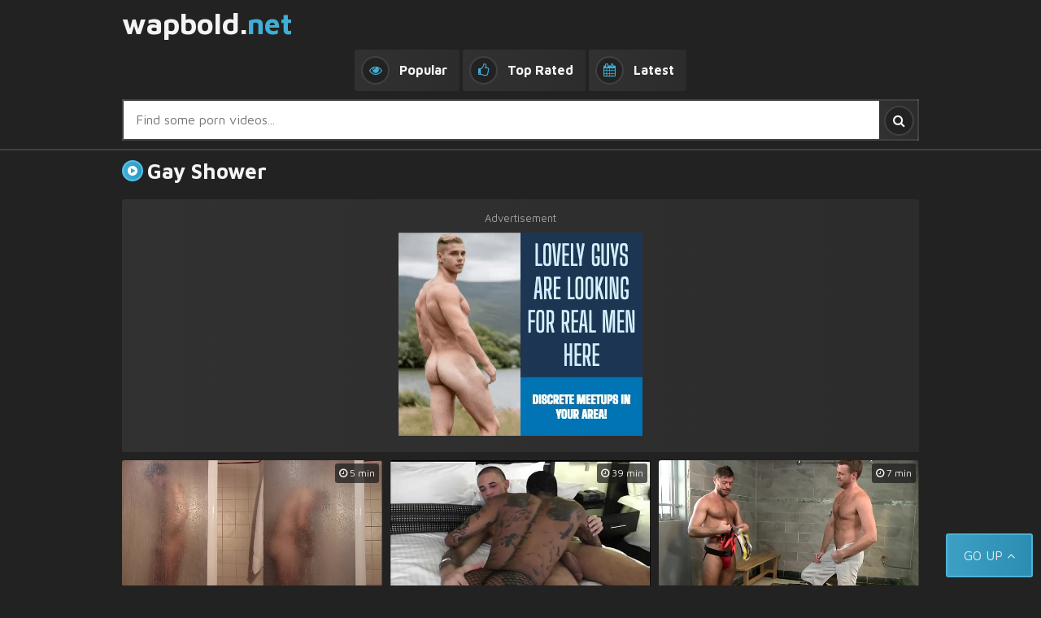

--- FILE ---
content_type: text/html; charset=UTF-8
request_url: https://wapbold.com/sex-videos/gay-shower
body_size: 9097
content:
<!DOCTYPE html>
<html lang="en">
    <head>
        <meta charset="UTF-8">
        <meta http-equiv="X-UA-Compatible" content="IE=edge">
        <meta name="viewport" content="width=device-width, initial-scale=1">
		<meta name="robots" content="index,all,follow">
		<title>Gay Shower   - WapBold.Net</title>
		<meta name="description" content="Gay Shower   - WapBold.Net" />

		<!-- Canonical URL for SEO -->
		<link rel="canonical" href="https://wapbold.com/sex-videos/gay-shower" />

		<!-- Preconnect for performance optimization -->
		<link rel="preconnect" href="https://www.xvideos.com">
		<link rel="dns-prefetch" href="https://www.xvideos.com">

		<link rel="stylesheet" type="text/css" href="https://wapbold.com/css/styles.css"/>
 	    <link rel="stylesheet" href="https://wapbold.com/css/videojs.min.css" type="text/css" />
		<meta name="RATING" content="RTA-5042-1996-1400-1577-RTA" />
		<meta property="og:locale" content="en_US">
		<meta property="og:title" content="Gay Shower   - WapBold.Net - online streaming porn, mp4 mobile porn videos, hq xxx porn video" />
		<meta property="og:description" content="Gay Shower   - WapBold.Net - online streaming porn, mp4 mobile porn videos, hq xxx porn video." />
		<meta property="og:url" content="https://wapbold.com/sex-videos/gay-shower" />
		<meta property="og:site_name" content="WapBold" />
		<meta property="og:image:width" content="320" />
		<meta property="og:image:height" content="65" />
		<meta name="RATING" content="RTA-5042-1996-1400-1577-RTA" />
		<link rel="apple-touch-icon" sizes="57x57" href="/apple-icon-57x57.png">
		<link rel="apple-touch-icon" sizes="60x60" href="/apple-icon-60x60.png">
		<link rel="apple-touch-icon" sizes="72x72" href="/apple-icon-72x72.png">
		<link rel="apple-touch-icon" sizes="76x76" href="/apple-icon-76x76.png">
		<link rel="apple-touch-icon" sizes="114x114" href="/apple-icon-114x114.png">
		<link rel="apple-touch-icon" sizes="120x120" href="/apple-icon-120x120.png">
		<link rel="apple-touch-icon" sizes="144x144" href="/apple-icon-144x144.png">
		<link rel="apple-touch-icon" sizes="152x152" href="/apple-icon-152x152.png">
		<link rel="apple-touch-icon" sizes="180x180" href="/apple-icon-180x180.png">
		<link rel="icon" type="image/png" sizes="192x192"  href="/android-icon-192x192.png">
		<link rel="icon" type="image/png" sizes="32x32" href="/favicon-32x32.png">
		<link rel="icon" type="image/png" sizes="96x96" href="/favicon-96x96.png">
		<link rel="icon" type="image/png" sizes="16x16" href="/favicon-16x16.png">
		<link rel="manifest" href="/manifest.json">
		<meta name="msapplication-TileColor" content="#ffffff">
		<meta name="msapplication-TileImage" content="/ms-icon-144x144.png">
		<meta name="theme-color" content="#ffffff">
		<meta property="og:type" content="website">
				<script type="application/ld+json">
		{
		  "@context": "https://schema.org",
		  "@type": "WebSite",
		  "@id": "#website",
		  "url": "https://wapbold.net",
		  "name": "WapBold",
		  "potentialAction": {
			"@type": "SearchAction",
			"target": "https://wapbold.net/sex-videos/{search_term_string}",
			"query-input": "required name=search_term_string"
		  }
		}
		</script>
				<script type="application/ld+json">
		{
		  "@context": "https://schema.org",
		  "@type": "BreadcrumbList",
		  "itemListElement": [{
			"@type": "ListItem",
			"position": 1,
			"name": "Home",
			"item": "https://wapbold.net"
		  },{
			"@type": "ListItem",
			"position": 2,
			"name": "Gay Shower  ",
			"item": "https://wapbold.net/sex-videos/gay-shower"
		  }]
		}
		</script>
		 	<script src="/js/videojs.min.js"></script>
<script>(function(root,factory){if(typeof exports==="object"){module.exports=factory(root);}else if(typeof define==="function"&&define.amd){define([],factory(root));}else{root.LazyLoad=factory(root);}})(typeof global!=="undefined"?global:this.window||this.global,function(root){"use strict";const defaults={src:"data-src",srcset:"data-srcset",selector:".lazyload"};const extend=function(){let extended={};let deep=false;let i=0;let length=arguments.length;if(Object.prototype.toString.call(arguments[0])==="[object Boolean]"){deep=arguments[0];i++;}let merge=function(obj){for(let prop in obj){if(Object.prototype.hasOwnProperty.call(obj,prop)){if(deep&&Object.prototype.toString.call(obj[prop])==="[object Object]"){extended[prop]=extend(true,extended[prop],obj[prop]);}else{extended[prop]=obj[prop];}}}};for(;i<length;i++){let obj=arguments[i];merge(obj);}return extended;};function LazyLoad(images,options){this.settings=extend(defaults,options||{});this.images=images||document.querySelectorAll(this.settings.selector);this.observer=null;this.init();}LazyLoad.prototype={init:function(){if(!root.IntersectionObserver){this.loadImages();return;}let self=this;let observerConfig={root:null,rootMargin:"0px",threshold:[0]};this.observer=new IntersectionObserver(function(entries){entries.forEach(function(entry){if(entry.intersectionRatio>0){self.observer.unobserve(entry.target);let src=entry.target.getAttribute(self.settings.src);let srcset=entry.target.getAttribute(self.settings.srcset);if("img"===entry.target.tagName.toLowerCase()){if(src){entry.target.src=src;}if(srcset){entry.target.srcset=srcset;}}else{entry.target.style.backgroundImage="url("+src+")";}}});},observerConfig);this.images.forEach(function(image){self.observer.observe(image);});},loadAndDestroy:function(){if(!this.settings){return;}this.loadImages();this.destroy();},loadImages:function(){if(!this.settings){return;}let self=this;this.images.forEach(function(image){let src=image.getAttribute(self.settings.src);let srcset=image.getAttribute(self.settings.srcset);if("img"===image.tagName.toLowerCase()){if(src){image.src=src;}if(srcset){image.srcset=srcset;}}else{image.style.backgroundImage="url('"+src+"')";}});},destroy:function(){if(!this.settings){return;}this.observer.disconnect();this.settings=null;}};root.lazyload=function(images,options){return new LazyLoad(images,options);};if(root.jQuery){const $=root.jQuery;$.fn.lazyload=function(options){options=options||{};options.attribute=options.attribute||"data-src";new LazyLoad($.makeArray(this),options);return this;};}return LazyLoad;});</script>
	</head>
    <body>
    <div class="header-box">
<div class="wrapper-box">
<a class="logo-text" href="https://wapbold.net">wapbold.<span>net</span></a>
<!-- <div class="header-button"><i class="fa fa-bars"></i> <span>Menu</span></div> -->
<div class="menu-box">
<ul>

<li><a href="https://wapbold.net/sex-videos/most-viewed/"><i class="fa fa-eye"></i> <span>Popular</span></a></li>
<li><a href="https://wapbold.net/sex-videos/top-rated/"><i class="fa fa-thumbs-o-up"></i> <span>Top Rated</span></a></li>
<li><a href="https://wapbold.net/sex-videos/latest/"><i class="fa fa-calendar"></i> <span>Latest</span></a></li>
</ul>
</div>
<div class="search-box">
<form method="get" action="/free-sex-videos">
<div class="search-box-text">
<input type="text" name="q" placeholder="Find some porn videos...">
</div>
<button type="submit" title="Find"><i class="fa fa-search"></i></button>
</form>
</div>
</div>
</div> <div class="wrapper-box">
<h1><i class="fa fa-play-circle"></i> Gay Shower</h1>
<div class="thumbs-box">
<div class="bhor-box">
<span></span>
<div class="bhor">
<script async type="application/javascript" src="https://a.magsrv.com/ad-provider.js"></script> 
 <ins class="eas6a97888e38" data-zoneid="4278440"></ins> 
 <script>(AdProvider = window.AdProvider || []).push({"serve": {}});</script>
</div>
</div>
<div>
<div class="thumb">
<div class="thumb-inner">
<a href="/download-sex-videos/udekmukbdd4/friends-showering-after-gay-sex">
<div class="thumb-inner-img">
<img class="lazyload" src="/images/xtubefun.png" data-src="https://thumb-cdn77.xvideos-cdn.com/6da0e92d-0554-4213-881b-26fcc63228a2/0/xv_12_t.jpg" alt="Friends Showering After Gay Sex">
<span class="thumb-inner-dur"><i class="fa fa-clock-o"></i> 5 min</span>
<div class="thumb-inner-icon"><i class="fa fa-play"></i></div>
</div>
<p><i class="fa fa-play-circle"></i> Friends Showering After Gay Sex</p>
</a>
<ul>
<li><span class="likes"><i class="fa fa-thumbs-o-up"></i> 99%</span></li>
<li><span><i class="fa fa-eye"></i> 9M</span></li>
<li><span><i class="fa fa-cloud-upload"></i> new</span></li>
</ul>
</div>
</div>
<div class="thumb">
<div class="thumb-inner">
<a href="/download-sex-videos/iucifl8c9d/hot-str8-guy-goes-gay">
<div class="thumb-inner-img">
<img class="lazyload" src="/images/xtubefun.png" data-src="https://thumb-cdn77.xvideos-cdn.com/202e6ff1-13e5-4657-9864-f4d8b60af758/0/xv_6_t.jpg" alt="Hot Str8 Guy Goes Gay">
<span class="thumb-inner-dur"><i class="fa fa-clock-o"></i> 39 min</span>
<div class="thumb-inner-icon"><i class="fa fa-play"></i></div>
</div>
<p><i class="fa fa-play-circle"></i> Hot Str8 Guy Goes Gay</p>
</a>
<ul>
<li><span class="likes"><i class="fa fa-thumbs-o-up"></i> 97%</span></li>
<li><span><i class="fa fa-eye"></i> 4M</span></li>
<li><span><i class="fa fa-cloud-upload"></i> new</span></li>
</ul>
</div>
</div>
<div class="thumb">
<div class="thumb-inner">
<a href="/download-sex-videos/imchomk866c/experienced-gay-men-fucks-in-the-shower-area">
<div class="thumb-inner-img">
<img class="lazyload" src="/images/xtubefun.png" data-src="https://thumb-cdn77.xvideos-cdn.com/087955fe-9e13-47f2-a7a6-6c865e9c12d5/0/xv_2_t.jpg" alt="Experienced Gay Men Fucks In The Shower Area">
<span class="thumb-inner-dur"><i class="fa fa-clock-o"></i> 7 min</span>
<div class="thumb-inner-icon"><i class="fa fa-play"></i></div>
</div>
<p><i class="fa fa-play-circle"></i> Experienced Gay Men Fucks In The Shower Area</p>
</a>
<ul>
<li><span class="likes"><i class="fa fa-thumbs-o-up"></i> 97%</span></li>
<li><span><i class="fa fa-eye"></i> 25M</span></li>
<li><span><i class="fa fa-cloud-upload"></i> new</span></li>
</ul>
</div>
</div>
<div class="thumb">
<div class="thumb-inner">
<a href="/download-sex-videos/lkehfh945e/lockerroom-fuck-from-classic-gay-porn-below-the-belt-1985">
<div class="thumb-inner-img">
<img class="lazyload" src="/images/xtubefun.png" data-src="https://thumb-cdn77.xvideos-cdn.com/9a396f5a-aa4d-4d22-81c4-e9d82ee54b12/0/xv_4_t.jpg" alt="Lockerroom Fuck From Classic Gay Porn BELOW THE BELT (1985)">
<span class="thumb-inner-dur"><i class="fa fa-clock-o"></i> 5 min</span>
<div class="thumb-inner-icon"><i class="fa fa-play"></i></div>
</div>
<p><i class="fa fa-play-circle"></i> Lockerroom Fuck From Classic Gay Porn BELOW THE BELT (1985)</p>
</a>
<ul>
<li><span class="likes"><i class="fa fa-thumbs-o-up"></i> 98%</span></li>
<li><span><i class="fa fa-eye"></i> 13M</span></li>
<li><span><i class="fa fa-cloud-upload"></i> new</span></li>
</ul>
</div>
</div>
<div class="thumb">
<div class="thumb-inner">
<a href="/download-sex-videos/okhvoeh4549/stepdad-and-stepson-shower-together">
<div class="thumb-inner-img">
<img class="lazyload" src="/images/xtubefun.png" data-src="https://thumb-cdn77.xvideos-cdn.com/702387c6-ab0e-4f69-9bf1-456f49758bf3/0/xv_22_t.jpg" alt="Stepdad And Stepson Shower Together">
<span class="thumb-inner-dur"><i class="fa fa-clock-o"></i> 8 min</span>
<div class="thumb-inner-icon"><i class="fa fa-play"></i></div>
</div>
<p><i class="fa fa-play-circle"></i> Stepdad And Stepson Shower Together</p>
</a>
<ul>
<li><span class="likes"><i class="fa fa-thumbs-o-up"></i> 100%</span></li>
<li><span><i class="fa fa-eye"></i> 3M</span></li>
<li><span><i class="fa fa-cloud-upload"></i> new</span></li>
</ul>
</div>
</div>
<div class="thumb">
<div class="thumb-inner">
<a href="/download-sex-videos/iiktilv2474/big-cocked-gay-fucking-in-the-shower">
<div class="thumb-inner-img">
<img class="lazyload" src="/images/xtubefun.png" data-src="https://thumb-cdn77.xvideos-cdn.com/756ee520-f7da-48ac-9d41-4d05a30ef47d/0/xv_11_t.jpg" alt="Big Cocked Gay Fucking In The Shower">
<span class="thumb-inner-dur"><i class="fa fa-clock-o"></i> 7 min</span>
<div class="thumb-inner-icon"><i class="fa fa-play"></i></div>
</div>
<p><i class="fa fa-play-circle"></i> Big Cocked Gay Fucking In The Shower</p>
</a>
<ul>
<li><span class="likes"><i class="fa fa-thumbs-o-up"></i> 99%</span></li>
<li><span><i class="fa fa-eye"></i> 16M</span></li>
<li><span><i class="fa fa-cloud-upload"></i> new</span></li>
</ul>
</div>
</div>
<div class="thumb">
<div class="thumb-inner">
<a href="/download-sex-videos/alolpe88ed/showered-officehunks-analfuck-after-work">
<div class="thumb-inner-img">
<img class="lazyload" src="/images/xtubefun.png" data-src="https://thumb-cdn77.xvideos-cdn.com/01ec98bf-c9fc-44e2-b8cb-cec3d4745785/0/xv_6_t.jpg" alt="Showered Officehunks Analfuck After Work">
<span class="thumb-inner-dur"><i class="fa fa-clock-o"></i> 6 min</span>
<div class="thumb-inner-icon"><i class="fa fa-play"></i></div>
</div>
<p><i class="fa fa-play-circle"></i> Showered Officehunks Analfuck After Work</p>
</a>
<ul>
<li><span class="likes"><i class="fa fa-thumbs-o-up"></i> 97%</span></li>
<li><span><i class="fa fa-eye"></i> 21M</span></li>
<li><span><i class="fa fa-cloud-upload"></i> new</span></li>
</ul>
</div>
</div>
<div class="thumb">
<div class="thumb-inner">
<a href="/download-sex-videos/ilofilhda8d/nextdoorstudios-boy-gets-rough-bareback-dick-4-snooping">
<div class="thumb-inner-img">
<img class="lazyload" src="/images/xtubefun.png" data-src="https://thumb-cdn77.xvideos-cdn.com/0d64217a-2722-494a-ba33-b7f6d8aaa0fd/0/xv_10_t.jpg" alt="NextDoorStudios Boy Gets Rough Bareback Dick 4 Snooping">
<span class="thumb-inner-dur"><i class="fa fa-clock-o"></i> 11 min</span>
<div class="thumb-inner-icon"><i class="fa fa-play"></i></div>
</div>
<p><i class="fa fa-play-circle"></i> NextDoorStudios Boy Gets Rough Bareback Dick 4 Snooping</p>
</a>
<ul>
<li><span class="likes"><i class="fa fa-thumbs-o-up"></i> 99%</span></li>
<li><span><i class="fa fa-eye"></i> 8M</span></li>
<li><span><i class="fa fa-cloud-upload"></i> new</span></li>
</ul>
</div>
</div>
<div class="thumb">
<div class="thumb-inner">
<a href="/download-sex-videos/iiltahbcf58/emo-boy-jacking-off-and-cumming-the-shower-gay-xxx-playmate-s">
<div class="thumb-inner-img">
<img class="lazyload" src="/images/xtubefun.png" data-src="https://thumb-cdn77.xvideos-cdn.com/81d69b3a-194f-42d3-8e2a-1e996c1f2882/0/xv_27_t.jpg" alt="Emo Boy Jacking Off And Cumming The Shower Gay Xxx Playmate's">
<span class="thumb-inner-dur"><i class="fa fa-clock-o"></i> 8 min</span>
<div class="thumb-inner-icon"><i class="fa fa-play"></i></div>
</div>
<p><i class="fa fa-play-circle"></i> Emo Boy Jacking Off And Cumming The Shower Gay Xxx Playmate's</p>
</a>
<ul>
<li><span class="likes"><i class="fa fa-thumbs-o-up"></i> 100%</span></li>
<li><span><i class="fa fa-eye"></i> 25M</span></li>
<li><span><i class="fa fa-cloud-upload"></i> new</span></li>
</ul>
</div>
</div>
<div class="thumb">
<div class="thumb-inner">
<a href="/download-sex-videos/aidifde061/hd-gayroom-casey-gets-a-shower-of-cum-after-sharing-a-bath">
<div class="thumb-inner-img">
<img class="lazyload" src="/images/xtubefun.png" data-src="https://thumb-cdn77.xvideos-cdn.com/d6acbbbe-0117-4940-a7e1-38d3da7b5b86/0/xv_12_t.jpg" alt="HD GayRoom   Casey Gets A Shower Of Cum After Sharing A Bath">
<span class="thumb-inner-dur"><i class="fa fa-clock-o"></i> 10 min</span>
<div class="thumb-inner-icon"><i class="fa fa-play"></i></div>
</div>
<p><i class="fa fa-play-circle"></i> HD GayRoom   Casey Gets A Shower Of Cum After Sharing A Bath</p>
</a>
<ul>
<li><span class="likes"><i class="fa fa-thumbs-o-up"></i> 99%</span></li>
<li><span><i class="fa fa-eye"></i> 13M</span></li>
<li><span><i class="fa fa-cloud-upload"></i> new</span></li>
</ul>
</div>
</div>
<div class="thumb">
<div class="thumb-inner">
<a href="/download-sex-videos/pafomk56f2/skinny-young-gay-from-south-america-gets-dicked">
<div class="thumb-inner-img">
<img class="lazyload" src="/images/xtubefun.png" data-src="https://thumb-cdn77.xvideos-cdn.com/8823f5bf-84b3-4a15-9ce5-b8780622748d/0/xv_8_t.jpg" alt="Skinny Young Gay From South America Gets Dicked">
<span class="thumb-inner-dur"><i class="fa fa-clock-o"></i> 3 min</span>
<div class="thumb-inner-icon"><i class="fa fa-play"></i></div>
</div>
<p><i class="fa fa-play-circle"></i> Skinny Young Gay From South America Gets Dicked</p>
</a>
<ul>
<li><span class="likes"><i class="fa fa-thumbs-o-up"></i> 99%</span></li>
<li><span><i class="fa fa-eye"></i> 6M</span></li>
<li><span><i class="fa fa-cloud-upload"></i> new</span></li>
</ul>
</div>
</div>
<div class="thumb">
<div class="thumb-inner">
<a href="/download-sex-videos/homettva796/hung-straight-group-shower-and-straight-boy-nude-movies-gay-first">
<div class="thumb-inner-img">
<img class="lazyload" src="/images/xtubefun.png" data-src="https://thumb-cdn77.xvideos-cdn.com/65953bec-4f6a-443e-b9d4-11aeb238d4f1/0/xv_2_t.jpg" alt="Hung Straight Group Shower And Straight Boy Nude Movies Gay First">
<span class="thumb-inner-dur"><i class="fa fa-clock-o"></i> 7 min</span>
<div class="thumb-inner-icon"><i class="fa fa-play"></i></div>
</div>
<p><i class="fa fa-play-circle"></i> Hung Straight Group Shower And Straight Boy Nude Movies Gay First</p>
</a>
<ul>
<li><span class="likes"><i class="fa fa-thumbs-o-up"></i> 97%</span></li>
<li><span><i class="fa fa-eye"></i> 4M</span></li>
<li><span><i class="fa fa-cloud-upload"></i> new</span></li>
</ul>
</div>
</div>
<div class="thumb">
<div class="thumb-inner">
<a href="/download-sex-videos/ctvmam15a6/gay-papi-sex-in-the-shower-room">
<div class="thumb-inner-img">
<img class="lazyload" src="/images/xtubefun.png" data-src="https://thumb-cdn77.xvideos-cdn.com/85adb225-f7d5-43dd-bfeb-11768dac3fd4/0/xv_17_t.jpg" alt="Gay Papi Sex In The Shower Room">
<span class="thumb-inner-dur"><i class="fa fa-clock-o"></i> 5 min</span>
<div class="thumb-inner-icon"><i class="fa fa-play"></i></div>
</div>
<p><i class="fa fa-play-circle"></i> Gay Papi Sex In The Shower Room</p>
</a>
<ul>
<li><span class="likes"><i class="fa fa-thumbs-o-up"></i> 100%</span></li>
<li><span><i class="fa fa-eye"></i> 12M</span></li>
<li><span><i class="fa fa-cloud-upload"></i> new</span></li>
</ul>
</div>
</div>
<div class="thumb">
<div class="thumb-inner">
<a href="/download-sex-videos/hpmlakufa75/michael-seduces-his-friend-in-the-shower">
<div class="thumb-inner-img">
<img class="lazyload" src="/images/xtubefun.png" data-src="https://thumb-cdn77.xvideos-cdn.com/0b5c61f7-95a1-4e84-8b41-82826c34305e/0/xv_27_t.jpg" alt="Michael Seduces His Friend In The Shower">
<span class="thumb-inner-dur"><i class="fa fa-clock-o"></i> 6 min</span>
<div class="thumb-inner-icon"><i class="fa fa-play"></i></div>
</div>
<p><i class="fa fa-play-circle"></i> Michael Seduces His Friend In The Shower</p>
</a>
<ul>
<li><span class="likes"><i class="fa fa-thumbs-o-up"></i> 98%</span></li>
<li><span><i class="fa fa-eye"></i> 16M</span></li>
<li><span><i class="fa fa-cloud-upload"></i> new</span></li>
</ul>
</div>
</div>
<div class="thumb">
<div class="thumb-inner">
<a href="/download-sex-videos/veteufc2a4/gay-twinks-3-fellows-are-in-the-shower-cleaning-up-after-a-workout">
<div class="thumb-inner-img">
<img class="lazyload" src="/images/xtubefun.png" data-src="https://thumb-cdn77.xvideos-cdn.com/069ae3b6-0a71-4a6d-b86e-4b2ccf91d720/0/xv_10_t.jpg" alt="Gay Twinks 3 Fellows Are In The Shower Cleaning Up After A Workout ">
<span class="thumb-inner-dur"><i class="fa fa-clock-o"></i> 6 min</span>
<div class="thumb-inner-icon"><i class="fa fa-play"></i></div>
</div>
<p><i class="fa fa-play-circle"></i> Gay Twinks 3 Fellows Are In The Shower Cleaning Up After A Workout </p>
</a>
<ul>
<li><span class="likes"><i class="fa fa-thumbs-o-up"></i> 100%</span></li>
<li><span><i class="fa fa-eye"></i> 11M</span></li>
<li><span><i class="fa fa-cloud-upload"></i> new</span></li>
</ul>
</div>
</div>
<div class="thumb">
<div class="thumb-inner">
<a href="/download-sex-videos/heiovco51ee/college-gay-boys-in-dorm-shower-porn-tube-and-nude-big-dick-black">
<div class="thumb-inner-img">
<img class="lazyload" src="/images/xtubefun.png" data-src="https://thumb-cdn77.xvideos-cdn.com/7ea037e1-ef12-468c-953d-238479720e64/0/xv_27_t.jpg" alt="College Gay Boys In Dorm Shower Porn Tube And Nude Big Dick Black">
<span class="thumb-inner-dur"><i class="fa fa-clock-o"></i> 7 min</span>
<div class="thumb-inner-icon"><i class="fa fa-play"></i></div>
</div>
<p><i class="fa fa-play-circle"></i> College Gay Boys In Dorm Shower Porn Tube And Nude Big Dick Black</p>
</a>
<ul>
<li><span class="likes"><i class="fa fa-thumbs-o-up"></i> 98%</span></li>
<li><span><i class="fa fa-eye"></i> 7M</span></li>
<li><span><i class="fa fa-cloud-upload"></i> new</span></li>
</ul>
</div>
</div>
<div class="thumb">
<div class="thumb-inner">
<a href="/download-sex-videos/vcfivi67e1/horny-shower-sex">
<div class="thumb-inner-img">
<img class="lazyload" src="/images/xtubefun.png" data-src="https://thumb-cdn77.xvideos-cdn.com/63fb866d-9a13-4b3b-8adf-8045046529ad/0/xv_16_t.jpg" alt="Horny Shower Sex">
<span class="thumb-inner-dur"><i class="fa fa-clock-o"></i> 30 min</span>
<div class="thumb-inner-icon"><i class="fa fa-play"></i></div>
</div>
<p><i class="fa fa-play-circle"></i> Horny Shower Sex</p>
</a>
<ul>
<li><span class="likes"><i class="fa fa-thumbs-o-up"></i> 100%</span></li>
<li><span><i class="fa fa-eye"></i> 20M</span></li>
<li><span><i class="fa fa-cloud-upload"></i> new</span></li>
</ul>
</div>
</div>
<div class="thumb">
<div class="thumb-inner">
<a href="/download-sex-videos/hmeultvfb0d/hunk-gay-twink-young-movies-caught-in-the-showers-by-the-boy-coach">
<div class="thumb-inner-img">
<img class="lazyload" src="/images/xtubefun.png" data-src="https://thumb-cdn77.xvideos-cdn.com/b9fdb6bc-33b7-4ab2-8bd9-ed0fd96c222f/0/xv_3_t.jpg" alt="Hunk Gay Twink Young Movies Caught In The Showers By The Boy  Coach">
<span class="thumb-inner-dur"><i class="fa fa-clock-o"></i> 7 min</span>
<div class="thumb-inner-icon"><i class="fa fa-play"></i></div>
</div>
<p><i class="fa fa-play-circle"></i> Hunk Gay Twink Young Movies Caught In The Showers By The Boy  Coach</p>
</a>
<ul>
<li><span class="likes"><i class="fa fa-thumbs-o-up"></i> 100%</span></li>
<li><span><i class="fa fa-eye"></i> 24M</span></li>
<li><span><i class="fa fa-cloud-upload"></i> new</span></li>
</ul>
</div>
</div>
<div class="thumb">
<div class="thumb-inner">
<a href="/download-sex-videos/hcdpvtd32c1/showerbait-straight-tom-bentley-fucked-by-gay-friend">
<div class="thumb-inner-img">
<img class="lazyload" src="/images/xtubefun.png" data-src="https://thumb-cdn77.xvideos-cdn.com/22ff773a-3e4f-454c-9a5e-ff7326ba057b/0/xv_9_t.jpg" alt="ShowerBait Straight Tom Bentley Fucked By Gay Friend">
<span class="thumb-inner-dur"><i class="fa fa-clock-o"></i> 9 min</span>
<div class="thumb-inner-icon"><i class="fa fa-play"></i></div>
</div>
<p><i class="fa fa-play-circle"></i> ShowerBait Straight Tom Bentley Fucked By Gay Friend</p>
</a>
<ul>
<li><span class="likes"><i class="fa fa-thumbs-o-up"></i> 97%</span></li>
<li><span><i class="fa fa-eye"></i> 10M</span></li>
<li><span><i class="fa fa-cloud-upload"></i> new</span></li>
</ul>
</div>
</div>
<div class="thumb">
<div class="thumb-inner">
<a href="/download-sex-videos/hbpeme3ac8/cool-down">
<div class="thumb-inner-img">
<img class="lazyload" src="/images/xtubefun.png" data-src="https://thumb-cdn77.xvideos-cdn.com/8a812015-1426-4743-8549-34365300d457/0/xv_10_t.jpg" alt="Cool Down">
<span class="thumb-inner-dur"><i class="fa fa-clock-o"></i> 5 min</span>
<div class="thumb-inner-icon"><i class="fa fa-play"></i></div>
</div>
<p><i class="fa fa-play-circle"></i> Cool Down</p>
</a>
<ul>
<li><span class="likes"><i class="fa fa-thumbs-o-up"></i> 97%</span></li>
<li><span><i class="fa fa-eye"></i> 8M</span></li>
<li><span><i class="fa fa-cloud-upload"></i> new</span></li>
</ul>
</div>
</div>
<div class="thumb">
<div class="thumb-inner">
<a href="/download-sex-videos/vpvcoif17f/cycling-boyfriends-get-dirty-in-a-shower">
<div class="thumb-inner-img">
<img class="lazyload" src="/images/xtubefun.png" data-src="https://thumb-cdn77.xvideos-cdn.com/d07193fd-fc19-41e8-8f4b-11ae79a8afb8/0/xv_22_t.jpg" alt="Cycling Boyfriends Get Dirty In A Shower">
<span class="thumb-inner-dur"><i class="fa fa-clock-o"></i> 3 min</span>
<div class="thumb-inner-icon"><i class="fa fa-play"></i></div>
</div>
<p><i class="fa fa-play-circle"></i> Cycling Boyfriends Get Dirty In A Shower</p>
</a>
<ul>
<li><span class="likes"><i class="fa fa-thumbs-o-up"></i> 97%</span></li>
<li><span><i class="fa fa-eye"></i> 2M</span></li>
<li><span><i class="fa fa-cloud-upload"></i> new</span></li>
</ul>
</div>
</div>
<div class="thumb">
<div class="thumb-inner">
<a href="/download-sex-videos/ufafhtob50d/garoto-negro-hetero-tomando-banho-na-casa-do-amigo-gay">
<div class="thumb-inner-img">
<img class="lazyload" src="/images/xtubefun.png" data-src="https://thumb-cdn77.xvideos-cdn.com/41e8b315-95ce-4691-b8e4-f3ae69bb7f98/0/xv_30_t.jpg" alt="Garoto Negro Hetero Tomando Banho Na Casa Do Amigo Gay">
<span class="thumb-inner-dur"><i class="fa fa-clock-o"></i> 11 min</span>
<div class="thumb-inner-icon"><i class="fa fa-play"></i></div>
</div>
<p><i class="fa fa-play-circle"></i> Garoto Negro Hetero Tomando Banho Na Casa Do Amigo Gay</p>
</a>
<ul>
<li><span class="likes"><i class="fa fa-thumbs-o-up"></i> 98%</span></li>
<li><span><i class="fa fa-eye"></i> 2M</span></li>
<li><span><i class="fa fa-cloud-upload"></i> new</span></li>
</ul>
</div>
</div>
<div class="thumb">
<div class="thumb-inner">
<a href="/download-sex-videos/uvmvlumbc16/gay-cruising-in-the-gym-shower-compilation">
<div class="thumb-inner-img">
<img class="lazyload" src="/images/xtubefun.png" data-src="https://thumb-cdn77.xvideos-cdn.com/1cbfc2dd-705d-499f-bba3-6bfd60c8656a/0/xv_5_t.jpg" alt="Gay Cruising In The Gym Shower Compilation">
<span class="thumb-inner-dur"><i class="fa fa-clock-o"></i> 5 min</span>
<div class="thumb-inner-icon"><i class="fa fa-play"></i></div>
</div>
<p><i class="fa fa-play-circle"></i> Gay Cruising In The Gym Shower Compilation</p>
</a>
<ul>
<li><span class="likes"><i class="fa fa-thumbs-o-up"></i> 98%</span></li>
<li><span><i class="fa fa-eye"></i> 17M</span></li>
<li><span><i class="fa fa-cloud-upload"></i> new</span></li>
</ul>
</div>
</div>
<div class="thumb">
<div class="thumb-inner">
<a href="/download-sex-videos/oeuikpbf28/two-gay-dudes-taking-a-shower">
<div class="thumb-inner-img">
<img class="lazyload" src="/images/xtubefun.png" data-src="https://thumb-cdn77.xvideos-cdn.com/f4b487f3-1db8-488f-bfb1-711223fb62a9/0/xv_30_t.jpg" alt="Two Gay Dudes Taking A Shower">
<span class="thumb-inner-dur"><i class="fa fa-clock-o"></i> 11 min</span>
<div class="thumb-inner-icon"><i class="fa fa-play"></i></div>
</div>
<p><i class="fa fa-play-circle"></i> Two Gay Dudes Taking A Shower</p>
</a>
<ul>
<li><span class="likes"><i class="fa fa-thumbs-o-up"></i> 100%</span></li>
<li><span><i class="fa fa-eye"></i> 6M</span></li>
<li><span><i class="fa fa-cloud-upload"></i> new</span></li>
</ul>
</div>
</div>
<div class="thumb">
<div class="thumb-inner">
<a href="/download-sex-videos/kavhtbd7481/novinho-foi-tomar-banho-na-casa-abandonada-e-acabou-gozando-gostoso-l-assista-completo-na-subscricao-unsboys">
<div class="thumb-inner-img">
<img class="lazyload" src="/images/xtubefun.png" data-src="https://thumb-cdn77.xvideos-cdn.com/c9715819-ce72-4220-9fc0-5a999b839e0a/0/xv_29_t.jpg" alt="Novinho Foi Tomar Banho Na Casa ABANDONADA  E Acabou Gozando Gostoso  L  Assista Completo Na Subscrição UNSBOYS">
<span class="thumb-inner-dur"><i class="fa fa-clock-o"></i> 11 min</span>
<div class="thumb-inner-icon"><i class="fa fa-play"></i></div>
</div>
<p><i class="fa fa-play-circle"></i> Novinho Foi Tomar Banho Na Casa ABANDONADA  E Acabou Gozando Gostoso  L  Assista Completo Na Subscrição UNSBOYS</p>
</a>
<ul>
<li><span class="likes"><i class="fa fa-thumbs-o-up"></i> 97%</span></li>
<li><span><i class="fa fa-eye"></i> 11M</span></li>
<li><span><i class="fa fa-cloud-upload"></i> new</span></li>
</ul>
</div>
</div>
<div class="thumb">
<div class="thumb-inner">
<a href="/download-sex-videos/hokhbbvbbf0/0/gay-sex-shower-men-buff-hot-fucking-hairy-from-our-dvd-parody-of">
<div class="thumb-inner-img">
<img class="lazyload" src="/images/xtubefun.png" data-src="https://thumb-cdn77.xvideos-cdn.com/50a6165d-2293-4154-a7c8-8f13f97c09cf/0/xv_THUMBNUM_t.jpg" alt="Gay Sex Shower Men Buff Hot Fucking Hairy From Our DVD Parody Of">
<span class="thumb-inner-dur"><i class="fa fa-clock-o"></i> 2 min</span>
<div class="thumb-inner-icon"><i class="fa fa-play"></i></div>
</div>
<p><i class="fa fa-play-circle"></i> Gay Sex Shower Men Buff Hot Fucking Hairy From Our DVD Parody Of</p>
</a>
<ul>
<li><span class="likes"><i class="fa fa-thumbs-o-up"></i> 97%</span></li>
<li><span><i class="fa fa-eye"></i> 8M</span></li>
<li><span><i class="fa fa-cloud-upload"></i> new</span></li>
</ul>
</div>
</div>
<div class="thumb">
<div class="thumb-inner">
<a href="/download-sex-videos/hcbpmob559e/0/military-men-showing-cock-gay-the-hazing-the-showering-and-the">
<div class="thumb-inner-img">
<img class="lazyload" src="/images/xtubefun.png" data-src="https://thumb-cdn77.xvideos-cdn.com/48e14c20-ad27-4f78-9a9a-9b5808179b10/0/xv_THUMBNUM_t.jpg" alt="Military Men Showing Cock Gay The Hazing  The Showering And The">
<span class="thumb-inner-dur"><i class="fa fa-clock-o"></i> 5 min</span>
<div class="thumb-inner-icon"><i class="fa fa-play"></i></div>
</div>
<p><i class="fa fa-play-circle"></i> Military Men Showing Cock Gay The Hazing  The Showering And The</p>
</a>
<ul>
<li><span class="likes"><i class="fa fa-thumbs-o-up"></i> 98%</span></li>
<li><span><i class="fa fa-eye"></i> 11M</span></li>
<li><span><i class="fa fa-cloud-upload"></i> new</span></li>
</ul>
</div>
</div>
</div>

<div class="bhor-box">
<span></span>
<div class="bhor">
<script type="text/javascript" data-cfasync="false" async src="https://poweredby.jads.co/js/jads.js"></script>
<ins id="707774" data-width="300" data-height="250"></ins>
<script type="text/javascript" data-cfasync="false" async>(adsbyjuicy = window.adsbyjuicy || []).push({'adzone':707774});</script>
</div>
</div>

<div class="pages-box">
<ul>
<li class="active"><a href="">1</a></li>
<li><a href="/sex-videos/gay-shower/page/2" rel="next">2</a></li>
<li><a href="/sex-videos/gay-shower/page/3" rel="next">3</a></li>
<li><a href="/sex-videos/gay-shower/page/4" rel="next">4</a></li>
<li><a href="/sex-videos/gay-shower/page/5" rel="next">5</a></li>
<li><span>...</span></li>
<li><a href="/sex-videos/gay-shower/page/10000" rel="next">10000</a></li>
</ul>
</div>
</div>
<div class="bhor-box">
<span></span>
<div class="bhor">
<script async type="application/javascript" src="https://a.magsrv.com/ad-provider.js"></script> 
 <ins class="eas6a97888e38" data-zoneid="4278440"></ins> 
 <script>(AdProvider = window.AdProvider || []).push({"serve": {}});</script>
</div>
</div>

</div> <h2><i class="fa fa-fire"></i> Recent Searches</h2>
<div class="list-box">
<ul>
<li><a href="/sex-videos/Hot-Indian-aunty" title="Hot Indian Aunty"><span><i class="fa fa-search"></i> Hot Indian Aunty</span></a></li>
<li><a href="/sex-videos/Bharathi-jha-ullu-movies" title="Bharathi Jha Ullu Movies"><span><i class="fa fa-search"></i> Bharathi Jha Ullu Movies</span></a></li>
<li><a href="/sex-videos/Indian-virel" title="Indian Virel"><span><i class="fa fa-search"></i> Indian Virel</span></a></li>
<li><a href="/sex-videos/Tamil-sex" title="Tamil Sex"><span><i class="fa fa-search"></i> Tamil Sex</span></a></li>
<li><a href="/sex-videos/Desi-milf" title="Desi Milf"><span><i class="fa fa-search"></i> Desi Milf</span></a></li>
<li><a href="/sex-videos/Malayali-chechi" title="Malayali Chechi"><span><i class="fa fa-search"></i> Malayali Chechi</span></a></li>
<li><a href="/sex-videos/Boxtrucksex" title="Boxtrucksex"><span><i class="fa fa-search"></i> Boxtrucksex</span></a></li>
<li><a href="/sex-videos/bandabou-sale-soto-Curaao" title="Bandabou Sale Soto Curaao"><span><i class="fa fa-search"></i> Bandabou Sale Soto Curaao</span></a></li>
<li><a href="/sex-videos/Bharathi-jha" title="Bharathi Jha"><span><i class="fa fa-search"></i> Bharathi Jha</span></a></li>
<li><a href="/sex-videos/Film-classic" title="Film Classic"><span><i class="fa fa-search"></i> Film Classic</span></a></li>
<li><a href="/sex-videos/539-viral-video-link-porn" title="539 Viral Video Link Porn"><span><i class="fa fa-search"></i> 539 Viral Video Link Porn</span></a></li>
<li><a href="/sex-videos/Sunny-leone" title="Sunny Leone"><span><i class="fa fa-search"></i> Sunny Leone</span></a></li>
<li><a href="/sex-videos/Koriean-sex" title="Koriean Sex"><span><i class="fa fa-search"></i> Koriean Sex</span></a></li>
<li><a href="/sex-videos/Fathers-in-laws-sex-bhu" title="Fathers In Laws Sex Bhu"><span><i class="fa fa-search"></i> Fathers In Laws Sex Bhu</span></a></li>
<li><a href="/sex-videos/Sexy-indian" title="Sexy Indian"><span><i class="fa fa-search"></i> Sexy Indian</span></a></li>
<li><a href="/sex-videos/Asumani-Kibaka-Episode-42" title="Asumani Kibaka Episode 42"><span><i class="fa fa-search"></i> Asumani Kibaka Episode 42</span></a></li>
<li><a href="/sex-videos/Bharathi-jha-web-series" title="Bharathi Jha Web Series"><span><i class="fa fa-search"></i> Bharathi Jha Web Series</span></a></li>
<li><a href="/sex-videos/5cafe-cafe" title="5cafe Cafe"><span><i class="fa fa-search"></i> 5cafe Cafe</span></a></li>
<li><a href="/sex-videos/quipment-group" title="Quipment Group"><span><i class="fa fa-search"></i> Quipment Group</span></a></li>
<li><a href="/sex-videos/Indian" title="Indian"><span><i class="fa fa-search"></i> Indian</span></a></li>
<li><a href="/sex-videos/film-prono-grand-mere" title="Film Prono Grand Mere"><span><i class="fa fa-search"></i> Film Prono Grand Mere</span></a></li>
<li><a href="/sex-videos/what-do-you-get-when-drinking-a-can-of-white-monster" title="What Do You Get When Drinking A Can Of White Monster"><span><i class="fa fa-search"></i> What Do You Get When Drinking A Can Of White Monster</span></a></li>
<li><a href="/sex-videos/Indian-mms" title="Indian Mms"><span><i class="fa fa-search"></i> Indian Mms</span></a></li>
<li><a href="/sex-videos/Hazel" title="Hazel"><span><i class="fa fa-search"></i> Hazel</span></a></li>
<li><a href="/sex-videos/Family-photo" title="Family Photo"><span><i class="fa fa-search"></i> Family Photo</span></a></li>
<li><a href="/sex-videos/Indian-ladki-Kitna-MS-video-viral-Hua-x-sexy-vah-video-dikhayen" title="Indian Ladki Kitna MS Video Viral Hua X Sexy Vah Video Dikhayen"><span><i class="fa fa-search"></i> Indian Ladki Kitna MS Video Viral Hua X Sexy Vah Video Dikhayen</span></a></li>
<li><a href="/sex-videos/2801-1008" title="2801 1008"><span><i class="fa fa-search"></i> 2801 1008</span></a></li>
<li><a href="/sex-videos/Veronica-hart" title="Veronica Hart"><span><i class="fa fa-search"></i> Veronica Hart</span></a></li>
<li><a href="/sex-videos/Str8thug-gay" title="Str8thug Gay"><span><i class="fa fa-search"></i> Str8thug Gay</span></a></li>
<li><a href="/sex-videos/Indian-Gf-Colouring-Herself-For-Holi" title="Indian Gf Colouring Herself For Holi"><span><i class="fa fa-search"></i> Indian Gf Colouring Herself For Holi</span></a></li>
<li><a href="/sex-videos/Indian-old-man-with-teen" title="Indian Old Man With Teen"><span><i class="fa fa-search"></i> Indian Old Man With Teen</span></a></li>
<li><a href="/sex-videos/STATE-BANK-PLAINE-MAGNIEN-CONTACT-NUMBER" title="STATE BANK   PLAINE MAGNIEN   CONTACT NUMBER"><span><i class="fa fa-search"></i> STATE BANK   PLAINE MAGNIEN   CONTACT NUMBER</span></a></li>
<li><a href="/sex-videos/Self" title="Self"><span><i class="fa fa-search"></i> Self</span></a></li>
<li><a href="/sex-videos/rogers-capital-credit-bank-statement" title="Rogers Capital Credit Bank Statement"><span><i class="fa fa-search"></i> Rogers Capital Credit Bank Statement</span></a></li>
<li><a href="/sex-videos/Marilyn-chambers" title="Marilyn Chambers"><span><i class="fa fa-search"></i> Marilyn Chambers</span></a></li>
<li><a href="/sex-videos/Katrina-lim" title="Katrina Lim"><span><i class="fa fa-search"></i> Katrina Lim</span></a></li>
<li><a href="/sex-videos/3gp" title="3gp"><span><i class="fa fa-search"></i> 3gp</span></a></li>
<b>
<li><a href="/recent-searches" title="Recent Searches"><span><i class="fa fa-search"></i> Recent Searches</span></a></li>
</b>
</ul>
</div>

<div class="bhor-box">
<span></span>
<div class="bhor">
<script type="text/javascript" data-cfasync="false" async src="https://poweredby.jads.co/js/jads.js"></script>
<ins id="707774" data-width="300" data-height="250"></ins>
<script type="text/javascript" data-cfasync="false" async>(adsbyjuicy = window.adsbyjuicy || []).push({'adzone':707774});</script>
</div>
</div>
<div class="footer-box">
<div class="wrapper-box">
<p class="footer-logo">WAPBOLD.<span>NET</span></p>
<p>No matter your kink or your sexuality, surfing wapbold.net will surely grant you a wonderful time. That's because the page is packed with the newest porn in the industry. And even though you might prefer something else rather than straight content, always be sure that you will find it in here. Its pages are packed with smashing videos. Top content from the major studios and some of the greatest sex models online. And in addition, the site also has a great player which will help you stream your favorite videos in no time. Enjoy a flawless experience and enjoy the quality of porn in a crystal clear HD image. A lot of pussies being banged around here, and also a lot of asses. The girls are wild as fuck and they love it when the audience increases. Join the tens of thousands of visitors and start your very own adult experience by browsing wapbold.net pages. It's free, reliable and comes with a lot of updates for the most advanced pleasure. Don't hesitate and enter right now, its content will cause you addiction.</p>
<p>wapbold.net - is a free online porn tube portal, where can watch and dowload many free porn movies and porn videos, which is daily updated. So watch and download your favourite mobile porn here, at our wapbold porn site and don`t forget to bookmark us! See you at wapbold.net ;)</p>
<p>All porn videos and images are property and copyright of their owners. All models appearing on this website are over 18 y.o. © 2015-2026.</p>
<ul>
<li><a href="/" title="Home of Porn">Home</a></li>
<li><a href="/sex-videos/most-viewed/" title="Popular Porn Videos">Popular</a></li>
<li><a href="/sex-videos/top-rated/" title="Top Rated Porn Videos">Top Rated</a></li>
<li><a href="/sex-videos/latest/" title="Latest Porn Videos">Latest</a></li>
</ul>
</div>
</div>
<div class="up-button" title="Go Top" style="display: block;">Go UP <i class="fa fa-angle-up"></i></div>
<script type="text/javascript" src="/js/jquery.min.js"></script>
<script type="text/javascript" src="/js/functions.js"></script>
<!-- <script type="text/javascript" src="/js/notify.js"></script>
<script type="text/javascript" src="/js/user.min.js"></script>
<script type="text/javascript" src="/js/counter.js"></script> -->

<script type="text/javascript">
    $(window).scroll(function() {
        if($(this).scrollTop() != 0) {
            $('.up-button').fadeIn();
        } else {
            $('.up-button').fadeOut();
        }
    });
    $('.up-button').click(function() {
        $('body,html').animate({scrollTop:0},800);
    });
</script><script>lazyload();</script>
<script async src="https://www.googletagmanager.com/gtag/js?id=G-0DYXQW1RD9"></script>
<script>
  window.dataLayer = window.dataLayer || [];
  function gtag(){dataLayer.push(arguments);}
  gtag('js', new Date());

  gtag('config', 'G-0DYXQW1RD9');
</script>
    <script type="text/javascript">
        var juicy_tags = ['a', 'img'];
    </script>
    <script type="text/javascript" src="https://js.juicyads.com/jp.php?c=347403z2x244u4q2q2b4x2b464&u=http%3A%2F%2Fxtubefun.com"></script>
</body>
</html>


--- FILE ---
content_type: text/css
request_url: https://wapbold.com/css/styles.css
body_size: 4387
content:
body,.header-button i,.menu-box a i,.search-box button i,.filter-box a i,.thumb-inner p i,.pages-box span,.pages-box a,.list-box a i,.player-meta-box li span i,.player-meta-box li a i{background-color:#222}.header-button,.menu-box a,.search-box button,.filter-box a,.filter-box span,.thumb-inner p,.bhor-box,.list-box a,.player-meta-box li span,.player-meta-box li a{background-color:#2c2c2c;background:linear-gradient(to right,rgb(49,49,49),rgb(44,44,44))}.header-box,.menu-box a i,.header-button i,.search-box-text,.search-box button i,.filter-box a i,.thumb-inner p i,.thumb-inner li span i,.pages-box span,.pages-box a,.list-box a i,.player-meta-box li span i,.player-meta-box li a i,.footer-box,.footer-box a{border-color:#404040}img,.thumb-inner-img,.bhor,.player-bhor{background-color:#404040}body{color:#a4a4a4}a:hover,a.logo-text span,.header-button i,.menu-box a i,.filter-box span,.filter-box a i,.thumb-inner p i,.list-box a i,.player-meta-box li a i,.footer-box p.footer-logo span{color:#40aed6}.header-button:hover,.header-button.active,.menu-box a:hover,.menu-box a.active,.menu-box li.active a,h1 i,h2 i,.filter-box a:hover,.filter-box a.active,.filter-box li.active a,.thumb-inner a:hover p,.pages-box a:hover,.pages-box a.active,.pages-box li.active a,.list-box a:hover,.player-meta-box li a:hover,.up-button,.close:hover,.bot-close:hover{background-color:#40aed6;background:linear-gradient(to right,rgb(64,174,214),rgb(44,154,194));color:#fff}.header-button:hover i,.header-button.active i,.menu-box a:hover i,.menu-box a.active i,.menu-box li.active a i,.search-box button:hover i,.filter-box a:hover i,.filter-box a.active i,.filter-box li.active a i,.thumb-inner a:hover p i,.list-box a:hover i,.player-meta-box li a:hover i{background-color:#1886ae;color:#fff}.header-button:hover i,.header-button.active i,.menu-box a:hover i,.menu-box a.active i,.menu-box li.active a i,.search-box button:hover i,h1 i,h2 i,.filter-box a:hover i,.filter-box a.active i,.filter-box li.active a i,.thumb-inner a:hover p i,.pages-box a:hover,.pages-box a.active,.pages-box li.active a,.list-box a:hover i,.player-meta-box li a:hover i,.up-button,.close:hover,.bot-close:hover,.footer-box a:hover{border-color:#54c2ea}a,a.logo-text,h1,h2,.search-box button,.thumb-inner li span i,.player-meta-box li span i,.footer-box p.footer-logo{color:#f4f4f4}.thumb-inner-dur{background-color:rgba(24,24,24,.7);color:#f5f5f5}.thumb-inner-icon{background-color:rgba(24,24,24,.3);color:#fff}body,html,div,p,a,ul,li,input,button,form,textarea,span,img,h1,h2,h3{margin:0;padding:0}div,ul,li,a,span{overflow:hidden}body{font-family:Arial,sans-serif}li{list-style-type:none}img{display:block}a{text-decoration:none}h1,h2{font-weight:700}h1{font-size:24px;line-height:28px;margin:10px 5px 0 4px;padding-left:1px}h1 i{border-width:2px;border-style:solid;display:block;float:left;margin:2px 5px 2px 0;width:20px!important;height:20px!important;line-height:20px!important;font-size:14px!important;border-radius:50%;text-align:center}h2{margin:40px 5px 0 4px;padding-left:1px;font-size:22px;line-height:26px}h2 i{border-width:2px;border-style:solid;display:block;float:left;margin:2px 5px 2px 0;width:18px!important;height:18px!important;line-height:18px!important;font-size:14px!important;border-radius:50%;text-align:center}.header-box{padding-bottom:10px;border-bottom-width:2px;border-bottom-style:solid}a.logo-text{font-weight:700;font-size:16px;float:left;margin:10px 5px 0;height:35px;line-height:35px}.header-button{cursor:pointer;height:35px;line-height:35px;border-radius:3px;margin:10px 5px 0;float:right}.header-button i{border-width:2px;border-style:solid;display:block;float:left;margin:3px;width:25px;height:25px;line-height:25px;font-size:14px;border-radius:50%;text-align:center}.header-button span{display:none;font-size:16px;padding-right:10px;font-weight:700}.top-menu-box{position:relative;overflow:visible}.menu-box{clear:both}.menu-box ul{margin:10px 5px 0}.menu-box li{margin-top:2px}.menu-box a{border-radius:3px;display:block;padding:0 10px 0 2px;font-weight:700;font-size:18px;height:61px;line-height:61px}.menu-box a i{border-width:2px;border-style:solid;display:block;float:left;margin:8px;width:41px;height:41px;line-height:41px;font-size:20px;border-radius:50%;text-align:center}.search-box{clear:both;padding:10px 5px 0}.search-box form{position:relative;border-radius:3px;overflow:hidden}.search-box-text{background-color:#fff;border-style:solid;border-width:2px;height:47px;line-height:47px;padding:0 57px 0 15px}.search-box input{background:0 0;border:0;width:100%;outline:0;font-size:16px;height:inherit;line-height:inherit}.search-box button{position:absolute;top:2px;right:2px;border:0;cursor:pointer;outline:0;width:47px;height:47px;line-height:47px}.search-box button i{border-width:2px;border-style:solid;display:block;margin:6px;width:33px;height:33px;line-height:33px;font-size:16px;border-radius:50%;text-align:center}.wrapper-box{margin:0 auto;max-width:990px;position:relative}.filter-box ul{margin:8px 3px 0}.filter-box li{float:left;margin:2px 2px 0;text-align:center}.filter-box li.filter-icon{display:none}.filter-box a{display:block;height:35px;line-height:33px;font-size:14px;padding-right:10px;border-radius:3px}.filter-box a i{border-width:2px;border-style:solid;display:block;float:left;margin:3px 5px 3px 3px;width:25px;height:25px;line-height:25px;font-size:16px;border-radius:50%}.filter-box span{display:block;height:35px;line-height:33px;font-size:20px;width:33px;border-radius:3px}.thumb-inner{margin:10px 5px 0}.thumb-inner a{display:block}.thumb-inner-img{border-radius:3px;position:relative;width:100%;padding-bottom:56.25%}.thumb-inner-img img{position:absolute;width:100%;height:100%;top:0;left:0}.thumb-inner-dur{position:absolute;top:4px;right:4px;height:24px;line-height:24px;font-size:12px;padding:0 5px;border-radius:3px;z-index:500}.thumb-inner-icon{display:none;position:absolute;top:0;left:0;height:100%;width:100%}.thumb-inner-icon i{position:absolute;top:50%;left:50%;margin:-20px 0 0 -20px;height:40px;line-height:40px;font-size:28px;width:40px;text-align:center}.thumb-inner a:hover .thumb-inner-icon{display:block}.thumb-inner p{height:30px;line-height:30px;font-size:14px;margin-top:4px;overflow:hidden;padding-right:8px;border-radius:3px}.thumb-inner p i{border-width:2px;border-style:solid;display:block;float:left;margin:2px 5px 2px 2px;width:22px;height:22px;line-height:22px;font-size:14px;border-radius:50%;text-align:center}.thumb-inner ul{margin-top:4px;border-radius:3px;height:30px}.thumb-inner li{float:left;margin-right:10px}.thumb-inner li:last-child{float:right;margin-right:0}.thumb-inner li span{display:block;height:30px;line-height:30px;font-size:12px;text-align:left}.thumb-inner li span i{border-width:2px;border-style:solid;display:block;float:left;margin:2px 5px 2px 2px;width:22px;height:22px;line-height:22px;font-size:14px;border-radius:50%;text-align:center}.thumb-inner li span.likes i,.thumb-inner li span.likes{color:#40c29a}.thumb-inner-2 p{font-size:16px;height:36px;line-height:36px}.thumb-inner-2 p i{margin:5px}.pages-box{margin-top:10px;text-align:center;font-size:0}.pages-box ul{margin:6px 3px 0}.pages-box li{display:inline-block;vertical-align:top;margin:4px 2px 0}.pages-box span,.pages-box a{border-width:2px;border-style:solid;border-radius:25px;display:block;height:40px;line-height:40px;min-width:30px;padding:0 5px;font-size:14px}.pages-box ul.more-button a{border-radius:4px;height:auto;line-height:20px;font-size:16px;padding:15px;font-weight:700}.bhor-box{margin:20px 5px 0;border-radius:3px;text-align:center;font-size:0;padding-bottom:10px}.bhor{display:inline-block;vertical-align:top;margin:10px 5px 0;width:300px;height:250px}.bhor-2,.bhor-3,.bhor-4,.bhor-5{display:none}.list-box{font-size:0;padding:6px 3px 0}.list-box li{page-break-inside:avoid;break-inside:avoid;padding:4px 2px 0}.list-box a{display:block;float:left;width:100%;border-radius:3px}.list-box span{display:block;height:35px;line-height:35px;margin-right:10px;font-size:13px;white-space:nowrap}.list-box a i{border-width:2px;border-style:solid;display:block;float:left;margin:3px 5px 3px 3px;width:25px;height:25px;line-height:25px;font-size:14px;border-radius:50%;text-align:center}.player-wrapper-box{padding-top:10px}.vid-box{margin:0 5px}.vid-box-inner{width:100%;display:table}.player-box{background-color:#000;position:relative;padding-bottom:56.25%;width:100%}.player-box iframe,.player-box object,.player-box embed,.player-box video,.player-box source{position:absolute;top:0;left:0;width:100%;height:100%}.on-player-box{display:none;background-color:rgba(0,0,0,.5);position:absolute;top:0;left:0;width:100%;height:100%;z-index:5000;text-align:center}.on-player{background-color:rgba(0,0,0,.7);box-shadow:0 0 15px -3px rgba(0,0,0,.5);position:absolute;top:50%;left:50%;width:300px;height:250px;z-index:5500;margin:-125px 0 0 -150px;overflow:visible}.close,.bot-close{border:2px solid #787878;background-color:rgba(0,0,0,.7);color:#fff;font-weight:700;position:absolute;cursor:pointer;height:35px;line-height:35px}.on-player-sp{width:300px;height:250px}.on-player-sp iframe{width:300px!important;height:250px!important;position:static}.close{font-family:Arial,sans-serif;width:35px;font-size:16px;top:3px;right:3px;border-radius:50%}.bot-close{left:50%;bottom:3px;font-size:15px;width:180px;margin-left:-90px;border-radius:3px;overflow:hidden;height:35px;line-height:33px}.player-meta-box ul{margin:8px 10px 0 0;float:left}.player-meta-box ul.channel{float:right;margin-right:6px}.player-meta-box li{float:left;margin:2px 4px 0 0}.player-meta-box li span,.player-meta-box li a{height:35px;line-height:33px;font-size:14px;padding-right:10px;border-radius:3px;display:block}.player-meta-box li span i,.player-meta-box li a i{border-width:2px;border-style:solid;display:block;float:left;margin:3px;width:25px;height:25px;line-height:25px;font-size:14px;border-radius:50%;text-align:center}.player-meta-box li a{font-weight:700}.player-meta-box li span.player-meta-val{background:0 0;padding-right:5px}.player-meta-box li span.player-meta-val i{margin-left:0}.player-meta-box li a.download{color:#f4f4f4}.player-meta-box li a.download{font-weight:100}.player-meta-box li a.like i{color:#37b991;font-size:18px}.player-meta-box li a.like{color:#37b991}.player-meta-box li a.like:hover{background-color:#37b991;background:linear-gradient(to right,rgb(55,185,145),rgb(35,165,125));color:#fff}.player-meta-box li a.like:hover i{background-color:#199b73;border-color:#4bcda5;color:#fff}.player-meta-box li a.dislike i{color:#eb6969;font-size:18px}.player-meta-box li a.dislike{color:#eb6969}.player-meta-box li a.dislike:hover{background-color:#eb6969;background:linear-gradient(to right,rgb(235,105,105),rgb(215,85,85));color:#fff}.player-meta-box li a.dislike:hover i{background-color:#cd4b4b;border-color:#ff7d7d;color:#fff}.player-bhor-box{margin-top:10px;text-align:center;font-size:0}.player-bhor{display:inline-block;vertical-align:top;margin:10px 5px 0;width:300px;height:250px}.player-bhor-2,.player-bhor-3{display:none}a.download-box{display:block;width:100%;height:100%;position:absolute;top:0;left:0}a.download-box:after{content:'';background-color:rgba(0,0,0,.3);display:block;width:100%;height:100%;position:absolute;top:0;left:0}a.download-box:hover:after{background-color:rgba(0,0,0,.4)}a.download-box img{width:100%;height:auto;position:absolute;top:0;left:0}a.download-box span{background-color:rgba(0,0,0,.4);color:#fff;border-radius:3px;position:absolute;top:50%;left:50%;text-align:center;margin:-40px 0 0 -100px;display:block;width:200px;z-index:500;height:80px;padding:10px;overflow:hidden;line-height:30px;font-size:16px;white-space:nowrap;text-overflow:ellipsis}a.download-box span i{display:block;height:50px;line-height:50px;font-size:44px}a.download-box:hover span{background-color:rgba(0,0,0,.5)}.footer-box{border-top-width:2px;border-top-style:solid;margin-top:20px;padding:10px 5px 20px;text-align:center;font-size:16px;line-height:22px}.footer-box p{margin-top:10px}.footer-box p.footer-logo{font-weight:700;font-size:18px}.footer-box ul{font-size:0;margin-top:8px}.footer-box li{display:inline-block;vertical-align:top;margin:4px 2px 0}.footer-box a{border-width:2px;border-style:solid;height:28px;line-height:28px;font-size:14px;display:block;padding:0 10px;border-radius:3px}.up-button{border-width:2px;border-style:solid;display:none;opacity:.9;height:40px;line-height:40px;border-radius:3px;padding:0 15px;text-transform:uppercase;text-align:center;cursor:pointer;font-size:16px;position:fixed;right:10px;bottom:10px;z-index:1000}.up-button:hover{opacity:1}@media all and (min-width:400px){a.logo-text{font-size:20px}.pages-box ul.more-button a{width:276px;height:60px;line-height:60px;padding:0 20px;font-size:18px}}@media all and (min-width:430px){.thumb{float:left;width:50%}}@media all and (min-width:500px){a.logo-text{font-size:32px}.list-box ul{column-count:2;-moz-column-count:2;-webkit-column-count:2}.on-player-box{display:block}}@media all and (min-width:640px){a.logo-text{font-size:36px;height:41px;line-height:38px}.menu-box ul{margin:6px 3px 0;text-align:center;font-size:0}.menu-box li{margin:4px 2px 0;display:inline-block;vertical-align:top}.menu-box a{padding:0 10px 0 0;font-size:14px;height:41px;line-height:41px}.menu-box a i{margin:3px 10px 3px 3px;width:31px;height:31px;line-height:31px;font-size:16px}.header-button{height:41px;line-height:41px}.header-button i{margin:3px 10px 3px 3px;width:31px;height:31px;line-height:31px;font-size:16px}.header-button span{display:inline}.filter-box li.filter-icon{display:block}.pages-box{margin-top:0}.pages-box ul{margin-top:16px}.list-box ul{column-count:3;-moz-column-count:3;-webkit-column-count:3}.player-wrapper{padding-bottom:20px}.bhor-2,.player-bhor-2{display:inline-block}}@media all and (min-width:660px){.thumb{width:33.3333%}}@media all and (min-width:800px){.menu-box a{padding:0 15px 0 0;height:51px;line-height:51px;font-size:16px}.menu-box a i{margin:8px 12px 8px 8px;width:31px;height:31px;line-height:31px}}@media all and (min-width:1010px){.wrapper-box{width:990px;max-width:100%}.filter-box a{height:41px;line-height:39px;padding-right:15px;min-width:90px;text-align:center}.filter-box a i{margin:6px 8px 6px 6px}.filter-box span{height:41px;line-height:41px;font-size:24px;width:41px}h1{font-size:26px;line-height:30px}h1 i{width:22px!important;height:22px!important;line-height:22px!important}h2{font-size:24px;line-height:28px}h2 i{width:20px!important;height:20px!important;line-height:20px!important}.bhor-box{padding:10px 0 20px}.bhor-3{display:inline-block}.thumb{width:330px}.thumb-inner-2 p{font-size:20px;height:42px;line-height:42px}.thumb-inner-2 p i{width:28px;height:28px;line-height:28px}.list-box ul{column-count:4;-moz-column-count:4;-webkit-column-count:4}.list-box span{display:block;height:41px;line-height:41px;font-size:14px}.list-box a i{margin:6px 8px 6px 6px}.player-wrapper-box,.player-bhor-box{display:table-cell;vertical-align:top}.player-bhor-box{width:310px;margin:0}.player-bhor{margin:10px 0 0 10px}.up-button{height:50px;line-height:50px;padding:0 20px}}@media all and (min-width:1340px){.wrapper-box{width:1320px}a.logo-text{font-size:44px;margin-right:15px;height:51px;line-height:46px}.header-button{display:none}.menu-box,.search-box{clear:none;display:block!important}.menu-box{float:left;margin-right:5px}.menu-box ul{margin:8px 3px 0 5px}.menu-box li{display:block;float:left;margin:2px 2px 0 0}h1{font-size:28px;line-height:32px}h1 i{width:24px!important;height:24px!important;line-height:24px!important}h2{font-size:26px;line-height:30px}h2 i{width:22px!important;height:22px!important;line-height:22px!important}.bhor-4{display:inline-block}.list-box ul{column-count:6;-moz-column-count:6;-webkit-column-count:6}.list-box span{font-size:13px}.player-box{padding-bottom:0;height:510px}}@media all and (min-width:1670px){.wrapper-box{width:1650px}a.logo-text{font-size:50px;height:61px;line-height:54px}.menu-box a{height:61px;line-height:61px;font-size:18px;padding-right:20px}.menu-box a i{font-size:18px;width:41px;height:41px;line-height:41px;margin-left:10px;margin-right:15px}.search-box-text{height:57px;line-height:57px;padding:0 67px 0 20px}.search-box input{font-size:18px}.search-box button{width:57px;height:57px;line-height:57px}.search-box button i{width:43px;height:43px;line-height:43px}h1{font-size:30px;line-height:34px}h1 i{width:26px!important;height:26px!important;line-height:26px!important;font-size:16px!important}h2{font-size:28px;line-height:32px}h2 i{width:24px!important;height:24px!important;line-height:24px!important}.bhor-5{display:inline-block}.list-box span{font-size:14px}.player-bhor-3{display:inline-block}.player-box{height:770px}.player-meta-box li span,.player-meta-box li a{height:41px;line-height:38px;padding-right:14px}.player-meta-box li span i,.player-meta-box li a i{margin:6px 8px 6px 6px;width:25px;height:25px;line-height:25px}}
.bhor-box span:after {
    content: "Advertisement";
    font-size: small;
    display: table;
    margin-left: auto;
    margin-right: auto;
    padding-top: 5px;
}



--- FILE ---
content_type: text/css
request_url: https://wapbold.com/css/videojs.min.css
body_size: 5618
content:
@import 'https://fonts.googleapis.com/css?family=Maven+Pro:400,700&display=swap';
@import '/css/font/font-awesome.min.css';body,input{font-family:maven pro,sans-serif}
@import "https://fonts.googleapis.com/css?family=Open+Sans:300,400&subset=cyrillic,greek,latin-ext";
.videojs_video_wrapper {
    animation: none;
    animation-delay: 0;
    animation-direction: normal;
    animation-duration: 0;
    animation-fill-mode: none;
    animation-iteration-count: 1;
    animation-name: none;
    animation-play-state: running;
    animation-timing-function: ease;
    backface-visibility: visible;
    background: 0;
    background-attachment: scroll;
    background-clip: border-box;
    background-color: transparent;
    background-image: none;
    background-origin: padding-box;
    background-position: 0 0;
    background-position-x: 0;
    background-position-y: 0;
    background-repeat: repeat;
    background-size: auto auto;
    border: 0;
    border-style: none;
    border-width: medium;
    border-color: inherit;
    border-bottom: 0;
    border-bottom-color: inherit;
    border-bottom-left-radius: 0;
    border-bottom-right-radius: 0;
    border-bottom-style: none;
    border-bottom-width: medium;
    border-collapse: separate;
    border-image: none;
    border-left: 0;
    border-left-color: inherit;
    border-left-style: none;
    border-left-width: medium;
    border-radius: 0;
    border-right: 0;
    border-right-color: inherit;
    border-right-style: none;
    border-right-width: medium;
    border-spacing: 0;
    border-top: 0;
    border-top-color: inherit;
    border-top-left-radius: 0;
    border-top-right-radius: 0;
    border-top-style: none;
    border-top-width: medium;
    bottom: auto;
    box-shadow: none;
    -webkit-box-sizing: content-box;
    -moz-box-sizing: content-box;
    box-sizing: content-box;
    caption-side: top;
    clear: none;
    clip: auto;
    color: inherit;
    columns: auto;
    column-count: auto;
    column-fill: balance;
    column-gap: normal;
    column-rule: medium none currentColor;
    column-rule-color: currentColor;
    column-rule-style: none;
    column-rule-width: none;
    column-span: 1;
    column-width: auto;
    content: normal;
    counter-increment: none;
    counter-reset: none;
    cursor: auto;
    direction: ltr;
    display: inline;
    empty-cells: show;
    float: none;
    font: normal;
    font-family: inherit;
    font-size: medium;
    font-style: normal;
    font-variant: normal;
    font-weight: 400;
    height: auto;
    hyphens: none;
    left: auto;
    letter-spacing: normal;
    line-height: normal;
    list-style: none;
    list-style-image: none;
    list-style-position: outside;
    list-style-type: disc;
    margin: 0;
    margin-bottom: 0;
    margin-left: 0;
    margin-right: 0;
    margin-top: 0;
    max-height: none;
    max-width: none;
    min-height: 0;
    min-width: 0;
    opacity: 1;
    orphans: 0;
    outline: 0;
    outline-color: invert;
    outline-style: none;
    outline-width: medium;
    overflow: visible;
    overflow-x: visible;
    overflow-y: visible;
    padding: 0;
    padding-bottom: 0;
    padding-left: 0;
    padding-right: 0;
    padding-top: 0;
    page-break-after: auto;
    page-break-before: auto;
    page-break-inside: auto;
    perspective: none;
    perspective-origin: 50% 50%;
    position: static;
    quotes: '\201C' '\201D' '\2018' '\2019';
    right: auto;
    tab-size: 8;
    table-layout: auto;
    text-align: inherit;
    text-align-last: auto;
    text-decoration: none;
    text-decoration-color: inherit;
    text-decoration-line: none;
    text-decoration-style: solid;
    text-indent: 0;
    text-shadow: none;
    text-transform: none;
    top: auto;
    transform: none;
    transform-style: flat;
    transition: none;
    transition-delay: 0;
    transition-duration: 0;
    transition-property: none;
    transition-timing-function: ease;
    unicode-bidi: normal;
    vertical-align: baseline;
    visibility: visible;
    white-space: normal;
    widows: 0;
    width: auto;
    word-spacing: normal;
    z-index: auto
}

.videojs_video_wrapper,.videojs_video_wrapper * {
    -webkit-box-sizing: content-box;
    -moz-box-sizing: content-box;
    box-sizing: content-box
}

.videojs_video_wrapper:after,.videojs_video_wrapper:before {
    content: none
}

.videojs_video_wrapper {
    position: absolute !important;
    width: 100% !important;
    height: 100% !important;
    display: inline-block
}

.videojs_video_wrapper video {
    position: absolute;
    background-color: #000;
    display: block;
    object-position: center;
}

.videojs_video_wrapper .vast_video_loading {
    display: none !important;
    text-align: center;
    width: 100%;
    height: 100%;
    top: 0;
    left: 0;
    pointer-events: auto;
    z-index: 1
}

.videojs_video_wrapper .vast_video_loading_b {
    display: block;
}

.videojs_video_wrapper .vast_video_loading:before {
    background-image: url(images/videojs_spinner.svg);
    background-position: center,center;
    background-repeat: no-repeat,repeat;
    background-color: rgba(0,0,0,0.2);
    content: '';
    position: absolute;
    height: 100%;
    width: 100%;
    top: 0;
    left: 0
}

.videojs_video_wrapper.videojs_theatre_mode .button_close_video {
    display: block !important;
    position: absolute;
    top: -13px;
    right: -13px;
    width: 26px;
    height: 26px;
    background-color: #2d91d7;
    z-index: 1;
    border-radius: 100%;
    transform: rotate(45deg);
}

.videojs_video_wrapper.videojs_theatre_mode .button_close_video:before {
    content: '';
    background-color: #ffffff;
    position: absolute;
    height: 3px;
    width: 80%;
    top: 12px;
    left: 10%;
    right: 10%;
}
.videojs_video_wrapper.videojs_theatre_mode .button_close_video:after {
    content: '';
    background-color: #ffffff;
    position: absolute;
    height: 80%;
    width: 3px;
    left: 12px;
    top: 10%;
    bottom: 10%;
}

.skip_button {
    position: absolute;
    bottom: 50px;
    right: 0;
    background-color: rgba(0,0,0,0.7);
    padding: 13px 21px
}

.skip_button,.skip_button a {
    color: #fff;
    text-decoration: none;
    cursor: pointer;
    z-index: 10;
    font-size: 13px;
    font-family: 'Roboto',sans-serif,Verdana,Arial;
    font-weight: 400;
    white-space: nowrap;
    text-align: start
}

.skip_button a span.skip_button_icon {
    display: inline-block;
    text-align: left;
    width: 21px;
    position: relative;
    bottom: 20px
}

.skip_button a span.skip_button_icon:before {
    background: url(images/videojs_icons.svg) no-repeat;
    position: absolute;
    height: 18px;
    width: 18px;
    top: 6px;
    content: "";
    opacity: .8;
    -webkit-transition: opacity .3s ease-in-out;
    -moz-transition: opacity .3s ease-in-out;
    -ms-transition: opacity .3s ease-in-out;
    -o-transition: opacity .3s ease-in-out;
    transition: opacity .3s ease-in-out;
    background-position: -122px -57px
}

.skip_button a span.skip_button_icon:before:hover {
    opacity: 1
}

.skip_button_disabled {
    cursor: default!important;
    padding: 13px 21px
}

.close_button {
    position: absolute;
    background: #000 url(images/close-icon.svg) no-repeat scroll center center;
    height: 16px;
    width: 16px;
    top: 0;
    right: 0;
    background-size: 18px 18px;
    cursor: pointer;
    padding: 1px
}

.close_button:hover {
    background-color: #000;
    border: 1px solid #fff
}

.vast_clickthrough_layer {
    background-color: #fff;
    opacity: 0
}

.videojs_ad_playing {
    position: absolute;
    background-color: #000;
    opacity: .8;
    border-radius: 1px;
    color: #fff;
    font-size: 13px;
    font-family: 'Roboto',sans-serif,Verdana,Arial;
    font-weight: 400;
    white-space: nowrap;
    text-align: start;
    line-height: 18px;
    z-index: 10;
    padding: 13px 21px
}

.videojs_ad_cta {
    position: absolute;
    background-color: rgba(0,0,0,0.7);
    color: #fff;
    font-size: 13px;
    font-family: 'Roboto',sans-serif;
    font-weight: 400;
    text-align: right;
    cursor: pointer;
    z-index: 10;
    padding: 13px 21px 13px 13px
}

.videojs_ad_cta a {
    text-decoration: none;
    color: #fff;
    line-height: 18px
}

.videojs_ad_cta:hover,.skip_button:not(.skip_button_disabled):hover {
    background-color: rgba(0,0,0,1)
}

.videojs_html_on_pause,.videojs_pseudo_poster {
    position: absolute;
    top: 0;
    right: 0;
    bottom: 0;
    left: 0;
    margin: auto;
    z-index: 0;
    display: flex;
    flex-direction: column;
    justify-content: center;
    align-items: center;
    pointer-events: none
}

.videojs_html_on_pause * {
    pointer-events: auto
}

.videojs_video_wrapper.mobile .skip_button {
    bottom: 75px
}

.videojs_initial_play {
    width: 60px;
    height: 60px;
    border-radius: 50px;
    cursor: pointer
}

.videojs_initial_play_button {
    margin-top: 15px;
    margin-left: 23px;
    border-style: solid;
    border-width: 15px 0 15px 21px;
    border-color: transparent transparent transparent #fff
}

.videojs_initial_pause_button {
    margin-top: 15px;
    margin-left: 17px;
    width: 8px;
    height: 31px;
    border: 9px solid #fff;
    border-top: 0;
    border-bottom: 0
}

.videojs_timeline_preview {
    bottom: 11px;
    color: #fff;
    font-size: 13px;
    line-height: 18px;
    font-family: 'Roboto',sans-serif;
    font-weight: 400;
    text-align: start;
    padding: 13px 21px;
    background-color: rgba(0,0,0,0.85);
    border-radius: 1px
}

.videojs_video_wrapper.videojs_player_layout_default .videojs_controls_container .videojs_videojs_control_duration {
    display: inline-block;
    position: absolute;
    left: 32px;
    height: 24px;
    font-family: 'Roboto',sans-serif;
    font-size: 13px;
    font-weight: 400;
    font-style: normal;
    text-align: left;
    text-decoration: none;
    line-height: 21px
}

.videojs_video_wrapper.videojs_player_layout_default .ad_countdown {
    display: none;
    position: absolute;
    right: 0;
    width: 75px;
    bottom: 5px;
    height: 24px;
    color: #fff;
    font-family: 'Roboto',sans-serif;
    font-size: 13px;
    font-weight: 400;
    font-style: normal;
    text-align: left;
    text-decoration: none;
    line-height: 21px
}

.initial_controls_show {
    visibility: visible!important;
    opacity: 1!important
}

.videojs_video_wrapper.videojs_player_layout_default .videojs_controls_container {
    color: #fff;
    position: absolute;
    bottom: 0;
    left: 0;
    right: 0;
    background: -moz-linear-gradient(top,rgba(0,0,0,0) 0%,rgba(0,0,0,0.6) 100%);
    background: -webkit-linear-gradient(top,rgba(0,0,0,0) 0%,rgba(0,0,0,0.6) 100%);
    background: linear-gradient(to bottom,rgba(0,0,0,0) 0%,rgba(0,0,0,0.6) 100%);
    filter: progid:DXImageTransform.Microsoft.gradient(startColorstr='#00000000',endColorstr='#ad000000',GradientType=0);
    height: 53px;
    z-index: 1
}

.videojs_video_wrapper.videojs_player_layout_default .fade_out {
    visibility: hidden;
    opacity: 0;
    -webkit-transition: visibility 0.5s,opacity .5s;
    transition: visibility 0.5s,opacity .5s
}

.videojs_video_wrapper.videojs_player_layout_default .fade_in {
    visibility: visible;
    opacity: 1;
    -webkit-transition: visibility 0.5s,opacity .5s;
    transition: visibility 0.5s,opacity .5s
}

.videojs_video_wrapper.videojs_player_layout_default.pseudo_fullscreen {
    width: 100%!important;
    height: 100%!important;
    top: 0;
    left: 0;
    position: fixed;
    z-index: 99999
}

.videojs_video_wrapper.videojs_player_layout_default:-webkit-full-screen {
    width: 100%!important;
    height: 100%!important;
    position: absolute;
    top: 0;
    left: 0
}

.videojs_video_wrapper.videojs_player_layout_default:-ms-fullscreen {
    width: 100%!important;
    height: 100%!important;
    position: absolute
}

.videojs_video_wrapper.videojs_player_layout_default .videojs_context_menu {
    background-color: #000;
    color: #fff;
    font-size: 13px;
    font-family: 'Roboto',sans-serif,Verdana,Arial;
    font-weight: 400;
    white-space: nowrap;
    text-align: start;
    z-index: 11;
    opacity: .8;
    border-radius: 1px
}

_:-ms-lang(x),.videojs_video_wrapper.videojs_player_layout_default .videojs_context_menu {
    text-align: left
}

.videojs_video_wrapper.videojs_player_layout_default .videojs_context_menu ul {
    list-style: none;
    padding: 0;
    margin: 0
}

.videojs_video_wrapper.videojs_player_layout_default .videojs_context_menu ul li {
    padding: 13px 71px 13px 21px;
    cursor: pointer
}

.videojs_video_wrapper.videojs_player_layout_default .videojs_context_menu ul li + li {
    border-top: 1px solid #000
}

.videojs_video_wrapper.videojs_player_layout_default .videojs_context_menu ul li:hover {
    background-color: #1e1e1e;
    color: #fbfaff
}

.videojs_video_wrapper.videojs_player_layout_default .videojs_controls_container .videojs_controls_left {
    width: 24px;
    left: 20px
}

.videojs_video_wrapper.videojs_player_layout_default .videojs_controls_container .videojs_button {
    width: 24px;
    height: 24px;
    -moz-user-select: none;
    -webkit-user-select: none;
    -ms-user-select: none;
    user-select: none
}

.videojs_video_wrapper.videojs_player_layout_default .videojs_controls_container .videojs_controls_right {
    left: 78px;
    right: 20px
}

.videojs_video_wrapper.videojs_player_layout_default .videojs_controls_container .videojs_controls_left,.videojs_video_wrapper.videojs_player_layout_default .videojs_controls_container .videojs_controls_right {
    position: absolute;
    height: 24px;
    top: 23px
}

.videojs_video_wrapper.videojs_player_layout_default .videojs_controls_container .videojs_controls_progress_container {
    height: 14px;
    position: absolute;
    left: 13px;
    right: 13px;
    z-index: 1;
    top: 8px
}

.videojs_video_wrapper.videojs_player_layout_default .videojs_controls_container .videojs_controls_progress_container .videojs_controls_progress {
    position: absolute;
    top: 5px;
    width: 100%;
    height: 4px;
    background-color: rgba(255,255,255,0.25)
}

.videojs_video_wrapper.videojs_player_layout_default .videojs_controls_container .videojs_controls_progress_container .videojs_controls_buffered {
    position: absolute;
    top: 5px;
    width: 0;
    height: 3px;
    background-color: rgba(255,255,255,0.5);
    z-index: -1
}

.videojs_video_wrapper.videojs_player_layout_default .videojs_controls_container .videojs_controls_progress_container .videojs_controls_progress,.videojs_video_wrapper.videojs_player_layout_default .videojs_controls_container .videojs_controls_progress_container .videojs_controls_progress .videojs_controls_currentprogress {
    position: absolute;
    height: 3px
}

.videojs_video_wrapper.videojs_player_layout_default .videojs_controls_container .videojs_controls_progress_container:hover .videojs_controls_progress,.videojs_video_wrapper.videojs_player_layout_default .videojs_controls_container .videojs_controls_progress_container:hover .videojs_controls_buffered,.videojs_video_wrapper.videojs_player_layout_default .videojs_controls_container .videojs_controls_progress_container:hover .videojs_controls_ad_markers_holder {
    margin-top: -1px;
    height: 5px
}

.videojs_video_wrapper.videojs_player_layout_default .videojs_controls_container .videojs_controls_progress_container:hover .videojs_controls_progress .videojs_controls_currentprogress {
    height: 5px
}

.videojs_video_wrapper.videojs_player_layout_default .videojs_controls_container .videojs_controls_progress_container .videojs_timeline_preview_container {
    border: 1px solid #262626
}

.videojs_video_wrapper.videojs_player_layout_default .videojs_controls_container .videojs_controls_progress_container .videojs_timeline_preview_container,.videojs_timeline_preview_container_shadow {
    bottom: 14px
}

.videojs_video_wrapper.videojs_player_layout_default .videojs_controls_container .videojs_controls_progress_container.videojs_slider .videojs_controls_progress .videojs_controls_currentprogress .videojs_controls_currentpos {
    background-color: #fff
}

.videojs_video_wrapper.videojs_player_layout_default .videojs_controls_container .videojs_controls_progress_container.videojs_slider .videojs_controls_progress .videojs_controls_currentprogress .videojs_controls_currentpos,.videojs_video_wrapper.videojs_player_layout_default .videojs_controls_container .videojs_controls_progress_container.videojs_ad_slider .videojs_controls_progress .videojs_controls_currentprogress .videojs_controls_currentpos {
    opacity: 0
}

.videojs_video_wrapper.videojs_player_layout_default .videojs_controls_container .videojs_controls_progress_container.videojs_slider:hover .videojs_controls_progress .videojs_controls_currentprogress .videojs_controls_currentpos {
    opacity: 1
}

.videojs_video_wrapper.videojs_player_layout_default .videojs_controls_container .videojs_controls_progress_container.videojs_slider .videojs_controls_progress .videojs_controls_currentprogress .videojs_controls_currentpos {
    -webkit-transition: opacity .3s;
    transition: opacity .3s
}

.videojs_video_wrapper.videojs_player_layout_default .videojs_controls_container .videojs_controls_ad_markers_holder {
    position: absolute;
    top: 5px;
    width: 100%;
    height: 3px;
    z-index: 2
}

.videojs_video_wrapper.videojs_player_layout_default .videojs_controls_container .videojs_controls_ad_marker {
    position: absolute;
    background-color: #FC0;
    height: 100%;
    width: 6px
}

.videojs_video_wrapper.videojs_player_layout_default .videojs_controls_container .videojs_controls_right .videojs_control_volume_container {
    height: 24px;
    width: 56px;
    left: 25px;
    top: -1px;
    z-index: 2;
    opacity: .8;
    -webkit-transition: opacity .3s ease-in-out;
    -moz-transition: opacity .3s ease-in-out;
    -ms-transition: opacity .3s ease-in-out;
    -o-transition: opacity .3s ease-in-out;
    transition: opacity .3s ease-in-out;
    display: none
}

.videojs_video_wrapper.videojs_player_layout_default .videojs_controls_container .videojs_controls_right .videojs_control_volume_container:hover {
    opacity: 1
}

.videojs_video_wrapper.videojs_player_layout_default .videojs_controls_container .videojs_controls_right .videojs_control_volume_container .videojs_control_volume {
    position: relative;
    height: 3px;
    width: 100%;
    margin-top: 10px;
    background-color: rgba(171,172,172,0.68);
    z-index: 3
}

.videojs_video_wrapper.videojs_player_layout_default .videojs_controls_container .videojs_controls_right .videojs_control_volume_container .videojs_control_volume .videojs_control_currentvolume {
    float: left;
    background-color: #fff;
    height: 3px
}

.videojs_video_wrapper.videojs_player_layout_default .videojs_controls_container .videojs_controls_right .videojs_control_volume_container .videojs_control_volume .videojs_control_currentvolume .videojs_control_volume_currentpos {
    background-color: #fff
}

.videojs_video_wrapper.videojs_player_layout_default .videojs_controls_container .videojs_controls_progress_container .videojs_controls_progress .videojs_controls_currentpos {
    right: -4px;
    z-index: 3
}

.videojs_video_wrapper.videojs_player_layout_default .videojs_controls_container .videojs_controls_right .videojs_control_volume_container .videojs_control_volume .videojs_control_currentvolume .videojs_control_volume_currentpos,.videojs_video_wrapper.videojs_player_layout_default .videojs_controls_container .videojs_controls_progress_container .videojs_controls_progress .videojs_controls_currentpos {
    width: 11px;
    height: 11px;
    position: absolute;
    top: -4px;
    border-radius: 6px
}

.videojs_video_wrapper.videojs_player_layout_default .videojs_controls_container .videojs_controls_progress_container .videojs_controls_progress .videojs_controls_currentpos {
    width: 13px;
    height: 13px;
    position: absolute;
    top: -4px;
    border-radius: 6px
}

.videojs_video_wrapper.videojs_player_layout_default .videojs_controls_container.no_volume_bar .videojs_controls_right .videojs_control_volume_container {
    display: none
}

.videojs_video_wrapper.videojs_player_layout_default .videojs_controls_container .videojs_button,.videojs_video_wrapper.videojs_player_layout_default .videojs_controls_container .videojs_slider {
    cursor: pointer
}

.videojs_video_wrapper.videojs_player_layout_default .videojs_controls_container div div {
    display: block
}

.videojs_video_wrapper.videojs_player_layout_default .videojs_controls_container .videojs_controls_right .videojs_button.videojs_button_fullscreen,.videojs_video_wrapper.videojs_player_layout_default .videojs_controls_container .videojs_controls_right .videojs_button.videojs_button_fullscreen_exit {
    float: right
}

.videojs_video_wrapper.videojs_player_layout_default .videojs_controls_container .videojs_controls_right .videojs_button_video_source {
    font-size: 13px;
    height: 24px;
    line-height: 24px;
    float: right;
    cursor: pointer;
    position: relative;
    text-align: right;
    -webkit-touch-callout: none;
    -webkit-user-select: none;
    -khtml-user-select: none;
    -moz-user-select: none;
    -ms-user-select: none;
    user-select: none
}

.videojs_video_wrapper.videojs_player_layout_default .videojs_controls_container .videojs_controls_right .videojs_button_video_source .videojs_video_sources_title {
    width: 80px;
    overflow: hidden
}

.videojs_video_wrapper.videojs_player_layout_default .videojs_controls_container .videojs_controls_right .videojs_button_video_source .videojs_video_sources_list,.videojs_video_wrapper.videojs_player_layout_default .videojs_controls_container .videojs_controls_right .videojs_video_playback_rates {
    position: absolute;
    bottom: 20px;
    right: 3px;
    z-index: 3;
    background-color: rgba(0,0,0,0.8);
    border-radius: 2px;
    color: #fff;
    font-size: 13px;
    font-family: 'Roboto',sans-serif,Verdana,Arial;
    font-weight: 400;
    white-space: nowrap;
    text-align: start
}

.videojs_video_wrapper.videojs_player_layout_default .videojs_controls_container .videojs_controls_right .videojs_button_video_source .videojs_video_sources_list .videojs_video_source_list_item {
    padding: 12px 34px 12px 24px;
    line-height: 15px
}

.videojs_video_wrapper.videojs_player_layout_default .videojs_controls_container .videojs_controls_right .videojs_button_video_source .videojs_video_sources_list .videojs_video_source_list_item:hover,.videojs_video_playback_rates_item:hover {
    background-color: #3a3a3a
}

.videojs_video_wrapper.videojs_player_layout_default .videojs_controls_container .videojs_controls_right .videojs_control_volume_container,.videojs_video_wrapper.videojs_player_layout_default .videojs_controls_container .videojs_controls_right .videojs_button.videojs_button_volume,.videojs_video_wrapper.videojs_player_layout_default .videojs_controls_container .videojs_controls_right .videojs_button.videojs_button_mute {
    position: absolute
}

.videojs_video_wrapper.videojs_player_layout_default .videojs_controls_container .videojs_controls_right .videojs_button.videojs_button_volume,.videojs_video_wrapper.videojs_player_layout_default .videojs_controls_container .videojs_controls_right .videojs_button.videojs_button_mute {
    left: -10px
}

.videojs_video_wrapper.videojs_player_layout_default .videojs_controls_container .videojs_button.videojs_button_play,.videojs_video_wrapper.videojs_player_layout_default .videojs_controls_container .videojs_button.videojs_button_pause,.videojs_video_wrapper.videojs_player_layout_default .videojs_controls_container .videojs_button.videojs_button_volume,.videojs_video_wrapper.videojs_player_layout_default .videojs_controls_container .videojs_button.videojs_button_mute,.videojs_video_wrapper.videojs_player_layout_default .videojs_controls_container .videojs_button.videojs_button_video_source,.videojs_video_wrapper.videojs_player_layout_default .videojs_controls_container .videojs_button.videojs_button_fullscreen,.videojs_video_wrapper.videojs_player_layout_default .videojs_controls_container .videojs_button.videojs_button_fullscreen_exit,.videojs_video_wrapper.videojs_player_layout_default .videojs_controls_container .videojs_button.videojs_button_playback_rate,.videojs_video_wrapper.videojs_player_layout_default .videojs_controls_container .videojs_button.videojs_button_download,.videojs_video_wrapper.videojs_player_layout_default .videojs_controls_container .videojs_button.videojs_button_theatre {
    display: inline-block;
    text-align: left;
    height: 24px;
    width: 24px;
    position: relative
}

.videojs_video_wrapper.videojs_player_layout_default .videojs_controls_container .videojs_button.videojs_button_play:before,.videojs_video_wrapper.videojs_player_layout_default .videojs_controls_container .videojs_button.videojs_button_pause:before,.videojs_video_wrapper.videojs_player_layout_default .videojs_controls_container .videojs_button.videojs_button_volume:before,.videojs_video_wrapper.videojs_player_layout_default .videojs_controls_container .videojs_button.videojs_button_mute:before,.videojs_video_wrapper.videojs_player_layout_default .videojs_controls_container .videojs_button.videojs_button_video_source:before,.videojs_video_wrapper.videojs_player_layout_default .videojs_controls_container .videojs_button.videojs_button_fullscreen:before,.videojs_video_wrapper.videojs_player_layout_default .videojs_controls_container .videojs_button.videojs_button_fullscreen_exit:before,.videojs_video_wrapper.videojs_player_layout_default .videojs_controls_container .videojs_button.videojs_button_playback_rate:before,.videojs_video_wrapper.videojs_player_layout_default .videojs_controls_container .videojs_button.videojs_button_download:before,.videojs_video_wrapper.videojs_player_layout_default .videojs_controls_container .videojs_button.videojs_button_theatre:before {
    background: url(images/videojs_icons.svg) no-repeat;
    position: absolute;
    height: 24px;
    width: 24px;
    top: 1px;
    left: 5px;
    content: "";
    opacity: .8;
    -webkit-transition: opacity .3s ease-in-out;
    -moz-transition: opacity .3s ease-in-out;
    -ms-transition: opacity .3s ease-in-out;
    -o-transition: opacity .3s ease-in-out;
    transition: opacity .3s ease-in-out
}

.videojs_video_wrapper.videojs_player_layout_default .videojs_controls_container .videojs_button.videojs_button_play:before {
    background-position: -15px -19px
}

.videojs_video_wrapper.videojs_player_layout_default .videojs_controls_container .videojs_button.videojs_button_pause:before {
    background-position: -15px -57px
}

.videojs_video_wrapper.videojs_player_layout_default .videojs_controls_container .videojs_button.videojs_button_volume:before {
    background-position: -52px -19px
}

.videojs_video_wrapper.videojs_player_layout_default .videojs_controls_container .videojs_button.videojs_button_mute:before {
    background-position: -52px -57px
}

.videojs_video_wrapper.videojs_player_layout_default .videojs_controls_container .videojs_button.videojs_button_fullscreen:before {
    background-position: -88px -19px
}

.videojs_video_wrapper.videojs_player_layout_default .videojs_controls_container .videojs_button.videojs_button_fullscreen_exit:before {
    background-position: -88px -57px
}

.videojs_video_wrapper.videojs_player_layout_default .videojs_controls_container .videojs_button.videojs_button_video_source:before {
    background-position: -122px -19px
}

.videojs_video_wrapper.videojs_player_layout_default .videojs_controls_container .videojs_button.videojs_button_playback_rate:before {
    background-position: -232px -19px
}

.videojs_video_wrapper.videojs_player_layout_default .videojs_controls_container .videojs_button.videojs_button_download:before {
    background-position: -194px -18px
}

.videojs_video_wrapper.videojs_player_layout_default .videojs_controls_container .videojs_button.videojs_button_theatre:before {
    background-position: -195px -56px
}

.videojs_video_wrapper.videojs_player_layout_default .videojs_controls_container .videojs_button.videojs_button_video_source:hover:before,.videojs_video_wrapper.videojs_player_layout_default .videojs_controls_container .videojs_button.videojs_button_fullscreen_exit:hover:before,.videojs_video_wrapper.videojs_player_layout_default .videojs_controls_container .videojs_button.videojs_button_fullscreen:hover:before,.videojs_video_wrapper.videojs_player_layout_default .videojs_controls_container .videojs_button.videojs_button_mute:hover:before,.videojs_video_wrapper.videojs_player_layout_default .videojs_controls_container .videojs_button.videojs_button_volume:hover:before,.videojs_video_wrapper.videojs_player_layout_default .videojs_controls_container .videojs_button.videojs_button_pause:hover:before,.videojs_video_wrapper.videojs_player_layout_default .videojs_controls_container .videojs_button.videojs_button_play:hover:before,.videojs_video_wrapper.videojs_player_layout_default .videojs_controls_container .videojs_button.videojs_button_playback_rate:hover:before,.videojs_video_wrapper.videojs_player_layout_default .videojs_controls_container .videojs_button.videojs_button_download:hover:before,.videojs_video_wrapper.videojs_player_layout_default .videojs_controls_container .videojs_button.videojs_button_theatre:hover:before {
    opacity: 1
}

.transform-active {
    animation: flash 1s infinite;
    display: inline-block!important;
    opactity: 0
}

@-webkit-keyframes flash {
    0% {
        opacity: .6;
        -webkit-box-shadow: 0 0 0 0 rgba(255,255,255,0.5)
    }

    70% {
        -webkit-box-shadow: 0 0 0 20px rgba(255,255,255,0)
    }

    100% {
        opacity: 0;
        display: none;
        -webkit-box-shadow: 0 0 0 0 rgba(255,255,255,0)
    }
}

@keyframes flash {
    0% {
        opacity: .6;
        -moz-box-shadow: 0 0 0 0 rgba(255,255,255,0.5);
        box-shadow: 0 0 0 0 rgba(255,255,255,0.6)
    }

    70% {
        -moz-box-shadow: 0 0 0 20px rgba(255,255,255,0);
        box-shadow: 0 0 0 20px rgba(255,255,255,0)
    }

    100% {
        opacity: 0;
        display: none;
        -moz-box-shadow: 0 0 0 0 rgba(255,255,255,0);
        box-shadow: 0 0 0 0 rgba(255,255,255,0)
    }
}

.videojs_nonLinear_top,.videojs_nonLinear_middle,.videojs_nonLinear_bottom {
    flex-direction: column;
    align-items: center;
    cursor: pointer;
    display: flex;
    vertical-align: middle;
    align-content: center;
    border: 1px solid #777;
    position: absolute;
    left: 50%;
    margin-right: -50%;
    z-index: 20;
    background-color: rgba(0,0,0,0.7)
}

.videojs_nonLinear_top {
    top: 20px;
    transform: translate(-50%)
}

.videojs_nonLinear_middle {
    top: 50%;
    transform: translate(-50%,-50%)
}

.videojs_nonLinear_bottom {
    bottom: 50px;
    transform: translate(-50%)
}

.add_icon_clickthrough {
    color: #F2C94C;
    line-height: 18px
}

.add_icon_clickthrough:before {
    background: url(images/videojs_icons.svg) no-repeat;
    height: 18px;
    width: 18px;
    top: 30px;
    padding: 1px 22px 0 0;
    content: "";
    background-position: -162px -57px
}

.videojs_video_wrapper.videojs_player_layout_default .videojs_controls_container .videojs_button.videojs_button_theatre,.videojs_video_wrapper.videojs_player_layout_default .videojs_controls_container .videojs_button.videojs_button_playback_rate,.videojs_video_wrapper.videojs_player_layout_default .videojs_controls_container .videojs_button.videojs_button_video_source,.videojs_video_wrapper.videojs_player_layout_default .videojs_controls_container .videojs_button.videojs_button_download {
    float: right;
    padding-right: 5px
}

.videojs_video_playback_rates_item {
    padding: 9px 25px;
    line-height: 15px;
    text-align: center
}

.videojs_theatre_mode {
    position: fixed !important;
    float: left;
    z-index: 999999999;
    box-shadow: 0 15px 25px rgba(0, 0, 0, .8);
    width: auto !important;
    max-width: 470px;
    max-height: 31% !important;
    height: 100% !important;
    top: initial !important;
    left: 1vw !important;
    right: 1vw !important
}

.source_button_icon {
    background: url(images/videojs_icons.svg) no-repeat;
    float: left;
    cursor: pointer;
    height: 18px;
    width: 18px;
    background-position: -164px -21px;
    opacity: 0
}

.source_selected {
    opacity: 1!important
}

@media only screen and (min-device-width: 375px) {
    .videojs_video_wrapper.videojs_player_layout_default .videojs_controls_container .videojs_videojs_control_duration {
        left:105px
    }

    .videojs_video_wrapper.videojs_player_layout_default .videojs_controls_container.no_volume_bar .videojs_videojs_control_duration {
        left: 32px
    }

    .videojs_video_wrapper.videojs_player_layout_default .videojs_controls_container .videojs_controls_right .videojs_control_volume_container {
        display: block
    }
}
@media only screen and (max-width: 480px) {
    .videojs_video_wrapper.videojs_theatre_mode .button_close_video {
        right:0
    }
}

.fp_logo {
    visibility: hidden;
    opacity: 0;
    -webkit-transition: visibility .3s ease-in-out,opacity .3s ease-in-out;
    -moz-transition: visibility .3s ease-in-out,opacity .3s ease-in-out;
    -ms-transition: visibility .3s ease-in-out,opacity .3s ease-in-out;
    -o-transition: visibility .3s ease-in-out,opacity .3s ease-in-out;
    transition: visibility .3s ease-in-out,opacity .3s ease-in-out
}

.fp_hd_source::before {
    font-weight: bolder;
    font-size: 6pt;
    content: 'HD';
    padding-left: 3px
}



--- FILE ---
content_type: application/javascript
request_url: https://wapbold.com/js/functions.js
body_size: 373
content:
$(document).ready(function(){$('.close, .bot-close').click(function(){$('.on-player-box').hide();});$('.filter-button').click(function(){$('.filter-box').slideToggle();$('.filter-button').toggleClass('active');});$('.header-button').click(function(){$('.menu-box').slideToggle();$('.header-button').toggleClass('active');$('.search-box').slideToggle();});});

--- FILE ---
content_type: application/javascript
request_url: https://wapbold.com/js/videojs.min.js
body_size: 27302
content:
var isMobile=!1;(/(android|bb\d+|meego).+mobile|avantgo|bada\/|blackberry|blazer|compal|elaine|fennec|hiptop|iemobile|ip(hone|od)|ipad|iris|kindle|Android|Silk|lge |maemo|midp|mmp|netfront|opera m(ob|in)i|palm( os)?|phone|p(ixi|re)\/|plucker|pocket|psp|series(4|6)0|symbian|treo|up\.(browser|link)|vodafone|wap|windows (ce|phone)|xda|xiino/i.test(navigator.userAgent)||/1207|6310|6590|3gso|4thp|50[1-6]i|770s|802s|a wa|abac|ac(er|oo|s\-)|ai(ko|rn)|al(av|ca|co)|amoi|an(ex|ny|yw)|aptu|ar(ch|go)|as(te|us)|attw|au(di|\-m|r |s )|avan|be(ck|ll|nq)|bi(lb|rd)|bl(ac|az)|br(e|v)w|bumb|bw\-(n|u)|c55\/|capi|ccwa|cdm\-|cell|chtm|cldc|cmd\-|co(mp|nd)|craw|da(it|ll|ng)|dbte|dc\-s|devi|dica|dmob|do(c|p)o|ds(12|\-d)|el(49|ai)|em(l2|ul)|er(ic|k0)|esl8|ez([4-7]0|os|wa|ze)|fetc|fly(\-|_)|g1 u|g560|gene|gf\-5|g\-mo|go(\.w|od)|gr(ad|un)|haie|hcit|hd\-(m|p|t)|hei\-|hi(pt|ta)|hp( i|ip)|hs\-c|ht(c(\-| |_|a|g|p|s|t)|tp)|hu(aw|tc)|i\-(20|go|ma)|i230|iac( |\-|\/)|ibro|idea|ig01|ikom|im1k|inno|ipaq|iris|ja(t|v)a|jbro|jemu|jigs|kddi|keji|kgt( |\/)|klon|kpt |kwc\-|kyo(c|k)|le(no|xi)|lg( g|\/(k|l|u)|50|54|\-[a-w])|libw|lynx|m1\-w|m3ga|m50\/|ma(te|ui|xo)|mc(01|21|ca)|m\-cr|me(rc|ri)|mi(o8|oa|ts)|mmef|mo(01|02|bi|de|do|t(\-| |o|v)|zz)|mt(50|p1|v )|mwbp|mywa|n10[0-2]|n20[2-3]|n30(0|2)|n50(0|2|5)|n7(0(0|1)|10)|ne((c|m)\-|on|tf|wf|wg|wt)|nok(6|i)|nzph|o2im|op(ti|wv)|oran|owg1|p800|pan(a|d|t)|pdxg|pg(13|\-([1-8]|c))|phil|pire|pl(ay|uc)|pn\-2|po(ck|rt|se)|prox|psio|pt\-g|qa\-a|qc(07|12|21|32|60|\-[2-7]|i\-)|qtek|r380|r600|raks|rim9|ro(ve|zo)|s55\/|sa(ge|ma|mm|ms|ny|va)|sc(01|h\-|oo|p\-)|sdk\/|se(c(\-|0|1)|47|mc|nd|ri)|sgh\-|shar|sie(\-|m)|sk\-0|sl(45|id)|sm(al|ar|b3|it|t5)|so(ft|ny)|sp(01|h\-|v\-|v )|sy(01|mb)|t2(18|50)|t6(00|10|18)|ta(gt|lk)|tcl\-|tdg\-|tel(i|m)|tim\-|t\-mo|to(pl|sh)|ts(70|m\-|m3|m5)|tx\-9|up(\.b|g1|si)|utst|v400|v750|veri|vi(rg|te)|vk(40|5[0-3]|\-v)|vm40|voda|vulc|vx(52|53|60|61|70|80|81|83|85|98)|w3c(\-| )|webc|whit|wi(g |nc|nw)|wmlb|wonu|x700|yas\-|your|zeto|zte\-/i.test(navigator.userAgent.substr(0,4)))&&(isMobile=!0);var videojsScriptLocation=function(){var e,t,o="";return(o=document.currentScript?document.currentScript.src:void 0!==(t=(e=document.getElementsByTagName("script"))[e.length-1]).getAttribute.length?t.src:t.getAttribute("src",-1))?o.substring(0,o.lastIndexOf("/")+1):""}();"function"!=typeof Object.assign&&Object.defineProperty(Object,"assign",{value:function(e,t){"use strict";if(null==e)throw new TypeError("Cannot convert undefined or null to object");for(var o=Object(e),i=1;i<arguments.length;i++){var n=arguments[i];if(null!=n)for(var s in n)Object.prototype.hasOwnProperty.call(n,s)&&(o[s]=n[s])}return o},writable:!0,configurable:!0}),function(){function e(e,t){t=t||{bubbles:!1,cancelable:!1,detail:void 0};var o=document.createEvent("CustomEvent");return o.initCustomEvent(e,t.bubbles,t.cancelable,t.detail),o}"function"!=typeof window.CustomEvent&&(e.prototype=window.Event.prototype,window.CustomEvent=e)}(),videojs=function(e,t){function o(e,t){for(var o=t.length,i=0;i<o;i++)if(t[i]==e)return!0;return!1}var i=videojsClass.constructor();for(var n in videojsClass)videojsClass.hasOwnProperty(n)&&!o(n,videojsClass.notCloned)&&(i[n]=videojsClass[n]);return videojsClass.instances.push(i),i.init(e,t),i};var videojsClass={vttParserScript:"scripts/webvtt.min.js",instances:[],notCloned:["notCloned","vttParserScript","instances","getInstanceById","requestStylesheet","reqiestScript","isTouchDevice","vastOptions","displayOptions","getEventOffsetX","getEventOffsetY","getTranslateX","toggleElementText","getMobileOs","findClosestParent","activeVideoPlayerId","getInstanceIdByWrapperId","timer","timerPool","adList","adPool","isUserActive","isCurrentlyPlayingAd","initialAnimationSet"],version:"7.5.4",homepage:"https://www.videojs.com/",activeVideoPlayerId:null,getInstanceById:function(e){for(var t=0;t<this.instances.length;t++)if(this.instances[t].videoPlayerId===e)return this.instances[t];return null},getInstanceIdByWrapperId:function(e){return void 0!==e?e.replace("videojs_video_wrapper_",""):null},requestStylesheet:function(e,t){if(!document.getElementById(e)){var o=document.getElementsByTagName("head")[0],i=document.createElement("link");i.id=e,i.rel="stylesheet",i.type="text/css",i.href=t,i.media="all",o.appendChild(i)}},requestScript:function(e,t){var o=document.getElementsByTagName("head")[0],i=document.createElement("script");i.type="text/javascript",i.src=e,i.onreadystatechange=t,i.onload=t,o.appendChild(i)},isTouchDevice:function(){return!!("ontouchstart"in window||navigator.maxTouchPoints)},getMobileOs:function(){var e,t=navigator.userAgent,o={device:!1,userOs:!1,userOsVer:!1,userOsMajor:!1};if(t.match(/iPad/i)?(o.device="iPad",o.userOs="iOS",e=t.indexOf("OS ")):t.match(/iPhone/i)?(o.device="iPhone",o.userOs="iOS",e=t.indexOf("OS ")):t.match(/Android/i)?(o.userOs="Android",e=t.indexOf("Android ")):o.userOs=!1,"iOS"===o.userOs&&-1<e){var i=t.substr(e+3);-1!==i.indexOf(" ")&&(o.userOsVer=i.substring(0,i.indexOf(" ")).replace(/_/g,"."),o.userOsMajor=parseInt(o.userOsVer))}else"Android"===o.userOs&&-1<e?o.userOsVer=t.substr(e+8,3):o.userOsVer=!1;return o},getBrowserVersion:function(){var e,t,o=navigator.userAgent,i={browserName:!1,fullVersion:!1,majorVersion:!1,userOsMajor:!1};try{i.browserName=navigator.appName,-1!=(e=o.indexOf("OPR/"))?(i.browserName="Opera",i.fullVersion=o.substring(e+4)):-1!=(e=o.indexOf("Opera"))?(i.browserName="Opera",i.fullVersion=o.substring(e+6),-1!=(e=o.indexOf("Version"))&&(i.fullVersion=o.substring(e+8))):-1!=(e=o.indexOf("MSIE"))?(i.browserName="Microsoft Internet Explorer",i.fullVersion=o.substring(e+5)):-1!=(e=o.indexOf("Chrome"))?(i.browserName="Google Chrome",i.fullVersion=o.substring(e+7)):-1!=(e=o.indexOf("Safari"))?(i.browserName="Safari",i.fullVersion=o.substring(e+7),-1!=(e=o.indexOf("Version"))&&(i.fullVersion=o.substring(e+8))):-1!=(e=o.indexOf("Firefox"))?(i.browserName="Mozilla Firefox",i.fullVersion=o.substring(e+8)):(t=o.lastIndexOf(" ")+1)<(e=o.lastIndexOf("/"))&&(i.browserName=o.substring(t,e),i.fullVersion=o.substring(e+1),i.browserName.toLowerCase()==i.browserName.toUpperCase()&&(i.browserName=navigator.appName)),-1!=(t=i.fullVersion.indexOf(";"))&&(i.fullVersion=i.fullVersion.substring(0,t)),-1!=(t=i.fullVersion.indexOf(" "))&&(i.fullVersion=i.fullVersion.substring(0,t)),i.majorVersion=parseInt(""+i.fullVersion,10),isNaN(i.majorVersion)&&(i.fullVersion=""+parseFloat(navigator.appVersion),i.majorVersion=parseInt(navigator.appVersion,10))}catch(e){}return i},getCurrentVideoDuration:function(){var e=document.getElementById(this.videoPlayerId);return e?e.duration:0},getClickThroughUrlFromLinear:function(e){var t=e.getElementsByTagName("VideoClicks");if(t.length){var o=t[0].getElementsByTagName("ClickThrough");if(o.length)return this.extractNodeData(o[0])}return!1},getVastAdTagUriFromWrapper:function(e){var t=e.getElementsByTagName("Wrapper");if(void 0!==t&&t.length){var o=t[0].getElementsByTagName("VASTAdTagURI");if(o.length)return this.extractNodeData(o[0])}return!1},hasInLine:function(e){var t=e.getElementsByTagName("InLine");return void 0!==t&&t.length},hasVastAdTagUri:function(e){var t=e.getElementsByTagName("VASTAdTagURI");return void 0!==t&&t.length},hasVastAdTagUriFromWrapper:function(e){if(void 0!==e&&e.length){var t=e[0].getElementsByTagName("Linear");if(null!=t&&t.length)return this.getMediaFileFromLinear(t[0])}return!1},getClickThroughUrlFromNonLinear:function(e){var t="";if(e.getElementsByTagName("NonLinear").length){var o=e.getElementsByTagName("NonLinearClickThrough");o.length&&(t=this.extractNodeData(o[0]))}return t},getTrackingFromLinear:function(e){var t=e.getElementsByTagName("TrackingEvents");return t.length?t[0].getElementsByTagName("Tracking"):[]},getDurationFromLinear:function(e){var t=e.getElementsByTagName("Duration");if(t.length&&void 0!==t[0].childNodes[0]){var o=this.extractNodeData(t[0]);return this.convertTimeStringToSeconds(o)}return!1},getDurationFromNonLinear:function(e){var t=0,o=e.getElementsByTagName("NonLinear");return o.length&&void 0!==o[0].getAttribute("minSuggestedDuration")&&(t=this.convertTimeStringToSeconds(o[0].getAttribute("minSuggestedDuration"))),t},getDimensionFromNonLinear:function(e){var t={width:null,height:null},o=e.getElementsByTagName("NonLinear");return o.length&&(void 0!==o[0].getAttribute("width")&&(t.width=o[0].getAttribute("width")),void 0!==o[0].getAttribute("height")&&(t.height=o[0].getAttribute("height"))),t},getCreativeTypeFromStaticResources:function(e){var t="",o=e.getElementsByTagName("NonLinear");return o.length&&void 0!==o[0].childNodes[0]&&(t=o[0].getElementsByTagName("StaticResource")[0].getAttribute("creativeType")),t.toLowerCase()},getMediaFilesFromLinear:function(e){var t=e.getElementsByTagName("MediaFiles");return t.length?t[0].getElementsByTagName("MediaFile"):[]},getStaticResourcesFromNonLinear:function(e){var t=[],o=e.getElementsByTagName("NonLinear");return o.length&&(t=o[0].getElementsByTagName("StaticResource")),t},extractNodeData:function(e){for(var t="",o=0;o<e.childNodes.length;o++){var i=e.childNodes[o];8===i.nodeType||3===i.nodeType&&/^\s*$/.test(i.nodeValue)||(t+=i.nodeValue)}return t.replace(/(^\s+|\s+$)/g,"")},getMediaFileFromLinear:function(e){var t,o=this.getMediaFilesFromLinear(e);return o.length&&(t=this.extractNodeData(o[0])),t},getIconClickThroughFromLinear:function(e){var t=e.getElementsByTagName("IconClickThrough");return t.length?this.extractNodeData(t[0]):(this.displayOptions.vastOptions.adCTAText=!1,"")},getStaticResourceFromNonLinear:function(e){for(var t,o=this.getStaticResourcesFromNonLinear(e),i=0;i<o.length;i++)if(o[i].getAttribute("type")||(t=this.extractNodeData(o[i])),o[i].getAttribute("type")===this.displayOptions.staticResource)return this.extractNodeData(o[i]);return t},registerTrackingEvents:function(e,t){for(var o=this.getTrackingFromLinear(e),i="",n=0,s=0;s<o.length;s++)switch(i=o[s].getAttribute("event")){case"start":case"firstQuartile":case"midpoint":case"thirdQuartile":case"complete":void 0===t.tracking[i]&&(t.tracking[i]=[]),void 0===t.stopTracking[i]&&(t.stopTracking[i]=[]),t.tracking[i].push(o[s].childNodes[0].nodeValue),t.stopTracking[i]=!1;break;case"progress":void 0===t.tracking[i]&&(t.tracking[i]=[]),n=this.convertTimeStringToSeconds(o[s].getAttribute("offset")),void 0===t.tracking[i][n]&&(t.tracking[i][n]={elements:[],stopTracking:!1}),t.tracking[i][n].elements.push(o[s].childNodes[0].nodeValue)}},registerClickTracking:function(e,t){if(e.length)for(var o=0;o<e.length;o++)""!=e[o]&&t.clicktracking.push(e[o])},registerImpressionEvents:function(e,t){if(e.length)for(var o=0;o<e.length;o++){var i=this.extractNodeData(e[o]);t.impression.push(i)}},registerErrorEvents:function(e,t){null!=e&&1===e.length&&1===e[0].childNodes.length&&(t.errorUrl=e[0].childNodes[0].nodeValue)},announceError:function(e){if(void 0!==this.vastOptions.errorUrl&&this.vastOptions.errorUrl){e=void 0!==e?parseInt(e):900;var t=this.vastOptions.errorUrl.replace("[ERRORCODE]",e);this.callUris([t])}},announceLocalError:function(e,t){e=void 0!==e?parseInt(e):900,message="[Error] ("+e+"): ",message+=t||"Failed to load Vast",console.log(message)},getClickTrackingEvents:function(e){var t=[],o=e.getElementsByTagName("VideoClicks");if(o.length){var i=o[0].getElementsByTagName("ClickTracking");if(i.length)for(var n=0;n<i.length;n++){var s=this.extractNodeData(i[n]);t.push(s)}}return t},getNonLinearClickTrackingEvents:function(e){var t=[];if(e.getElementsByTagName("NonLinear").length){var o=e.getElementsByTagName("NonLinearClickTracking");if(o.length)for(var i=0;i<o.length;i++){var n=this.extractNodeData(o[i]);t.push(n)}}return t},callUris:function(e){for(var t=0;t<e.length;t++)(new Image).src=e[t]},recalculateAdDimensions:function(e){e||void 0===this.videoPlayerId||(e=this.videoPlayerId);var t=document.getElementById(e),o=document.getElementById("vast_clickthrough_layer_"+e);o&&(o.style.width=t.offsetWidth+"px",o.style.height=t.offsetHeight+"px");var i=this.checkFullscreenSupport("videojs_video_wrapper_"+e),n=document.getElementById(e+"_videojs_control_fullscreen"),s=document.getElementById(e+"context_option_fullscreen");i?null===document[i.isFullscreen]?this.fullscreenOff(n,s):this.fullscreenOn(n,s):-1!==fullscreenTag.className.search(/\bpseudo_fullscreen\b/g)?(fullscreenTag.className+=" pseudo_fullscreen",this.fullscreenOn(n,s)):(fullscreenTag.className=fullscreenTag.className.replace(/\bpseudo_fullscreen\b/g,""),this.fullscreenOff(n,s))},prepareVast:function(e){var t=this,o=document.getElementById(this.videoPlayerId),i=[];i.length=0,i=t.findRoll(e);for(var n=0;n<i.length;n++){var s=i[n];!0!==t.adList[s].vastLoaded&&!0!==t.adList[s].error&&(t.processUrl(t.adList[s].vastTag,s),o.addEventListener("adId_"+s,t[e]))}},toggleLoader:function(e){this.isLoading=!!e,"browser"!==this.displayOptions.layoutControls.layout&&(document.getElementById("vast_video_loading_"+this.videoPlayerId).style.display=e?"table":"none")},sendRequest:function(e,t,o,i){var n=new XMLHttpRequest;n.onreadystatechange=i,n.open("GET",e,!0),n.withCredentials=t,n.timeout=o,n.send()},playMainVideoWhenVastFails:function(e){var t=this,o=document.getElementById(t.videoPlayerId);o.removeEventListener("loadedmetadata",t.switchPlayerToVastMode),o.pause(),t.toggleLoader(!1),t.displayOptions.vastOptions.vastAdvanced.noVastVideoCallback(),t.vastOptions&&void 0!==this.vastOptions.errorUrl?t.announceError(e):t.announceLocalError(e),t.switchToMainVideo()},switchPlayerToVastMode:function(){},processVastXml:function(e,t,o){var i=this;if(e){var n=e.getElementsByTagName("Impression");null!==n&&i.registerImpressionEvents(n,o);var s=e.getElementsByTagName("Error");null!==s&&i.registerErrorEvents(s,o);var a=e.getElementsByTagName("Creative");if(void 0!==a&&a.length){var r=a[0].getElementsByTagName("Linear");if(null!=r&&r.length){var l=r[0];i.registerTrackingEvents(l,o);var d=i.getClickTrackingEvents(l);i.registerClickTracking(d,o),!i.hasVastAdTagUri(e)&&i.hasInLine(e)&&(o.adFinished=!1,o.adType="linear",o.skipoffset=i.convertTimeStringToSeconds(l.getAttribute("skipoffset")),o.clickthroughUrl=i.getClickThroughUrlFromLinear(l),o.duration=i.getDurationFromLinear(l),o.mediaFile=i.getMediaFileFromLinear(l),o.iconClick=i.getIconClickThroughFromLinear(l))}void 0!==o.iconClick&&null!==o.iconClick&&o.iconClick.length&&(i.adList[t].landingPage=o.iconClick);var c=a[0].getElementsByTagName("NonLinearAds");if(null!=c&&c.length){var u=c[0];i.registerTrackingEvents(u,o),d=i.getNonLinearClickTrackingEvents(u),i.registerClickTracking(d,o),!i.hasVastAdTagUri(e)&&i.hasInLine(e)&&(o.adType="nonLinear",o.clickthroughUrl=i.getClickThroughUrlFromNonLinear(u),o.duration=i.getDurationFromNonLinear(u),o.dimension=i.getDimensionFromNonLinear(u),o.staticResource=i.getStaticResourceFromNonLinear(u),o.creativeType=i.getCreativeTypeFromStaticResources(u))}if(!i.hasVastAdTagUri(e)&&i.hasInLine(e))if(i.adList[t].adType=o.adType?o.adType:"unknown",void 0!==o.mediaFile||void 0!==o.staticResource){i.adList[t].vastLoaded=!0,i.adPool[t]=Object.assign({},o);var v=document.createEvent("Event");v.initEvent("adId_"+t,!1,!0),document.getElementById(i.videoPlayerId).dispatchEvent(v),i.displayOptions.vastOptions.vastAdvanced.vastLoadedCallback()}else i.stopProcessAndReportError(t)}else i.stopProcessAndReportError(t)}else i.stopProcessAndReportError(t)},processUrl:function(e,t){this.resolveVastTag(e,0,t,{tracking:[],stopTracking:[],impression:[],clicktracking:[],vastLoaded:!1})},resolveVastTag:function(e,i,n,s){var a=this;e&&""!=e?(i<=a.displayOptions.vastOptions.maxAllowedVastTagRedirects&&a.sendRequest(e,!0,a.displayOptions.vastOptions.vastTimeout,function(){var e=this;if(4!==e.readyState||404!==e.status)if(4!==e.readyState||0!==e.status){if(4===e.readyState&&200===e.status)if(4!==e.readyState||200===e.status){try{var t=e.responseXML}catch(e){return void a.stopProcessAndReportError(n)}if(t){if(a.inLineFound=a.hasInLine(t),!a.inLineFound&&a.hasVastAdTagUri(t)){var o=a.getVastAdTagUriFromWrapper(t);if(!o)return void a.stopProcessAndReportError(n);a.resolveVastTag(o,i,n,s)}i>a.displayOptions.vastOptions.maxAllowedVastTagRedirects&&!a.inLineFound?a.stopProcessAndReportError(n):a.processVastXml(t,n,s)}else a.stopProcessAndReportError(n)}else a.stopProcessAndReportError(n)}else a.stopProcessAndReportError(n);else a.stopProcessAndReportError(n)}),i++):a.stopProcessAndReportError(n)},stopProcessAndReportError:function(e){this.adList[e].error=!0,void 0!==e&&"preRoll"==this.adList[e].roll?this.playMainVideoWhenVastFails(900):this.announceLocalError(101)},playRoll:function(e){var t=this,o=document.getElementById(t.videoPlayerId);if(t.adPool.hasOwnProperty(e)){var i=t.adList[e].roll;switch(t.vastOptions=t.adPool[e],i){case"midRoll":o.mainVideoCurrentTime=o.currentTime-1;break;case"postRoll":o.mainVideoCurrentTime=0,t.autoplayAfterAd=!1,o.currentTime=t.mainVideoDuration}var n,s=function(){if(t.adFinished)o.removeEventListener("timeupdate",s);else{var e=Math.floor(o.currentTime);0!=t.vastOptions.duration&&t.scheduleTrackingEvent(e,t.vastOptions.duration),e>=t.vastOptions.duration-1&&0!=t.vastOptions.duration&&(o.removeEventListener("timeupdate",s),t.adFinished=!0)}};n=e,t.switchPlayerToVastMode=function(){if(t.vastOptions.duration||(t.vastOptions.duration=o.duration),(void 0!==t.adList[n].adClickable?t.adList[n].adClickable:t.displayOptions.vastOptions.adClickable)&&t.addClickthroughLayer(t.videoPlayerId),!1!==t.vastOptions.skipoffset&&t.addSkipButton(),o.loop=!1,t.addCTAButton(t.adList[n].landingPage),t.addAdCountdown(),o.removeAttribute("controls"),t.vastLogoBehaviour(!0),"browser"!==t.displayOptions.layoutControls.layout&&null!==document.getElementById(t.videoPlayerId+"_videojs_controls_progress_container")&&(document.getElementById(t.videoPlayerId+"_vast_control_currentprogress").style.backgroundColor=t.displayOptions.layoutControls.adProgressColor),t.displayOptions.vastOptions.adText||t.adList[n].adText){var e=null!==t.adList[n].adText?t.adList[n].adText:t.displayOptions.vastOptions.adText;t.addAdPlayingText(e)}t.positionTextElements(t.adList[n]),t.toggleLoader(!1),t.adList[n].played=!0,t.adFinished=!1,o.play(),t.trackSingleEvent("impression"),o.removeEventListener("loadedmetadata",t.switchPlayerToVastMode)},o.pause(),o.addEventListener("loadedmetadata",t.switchPlayerToVastMode),t.mainVideoCurrentTime=o.currentTime,t.detachStreamers(),o.src=t.vastOptions.mediaFile,t.isCurrentlyPlayingAd=!0,t.displayOptions.vastOptions.showProgressbarMarkers&&t.hideAdMarkers(),o.load(),o.addEventListener("ended",t.onVastAdEnded),o.addEventListener("timeupdate",s)}else t.announceLocalError(101)},scheduleTrackingEvent:function(e,t){var o=this;0==e&&o.trackSingleEvent("start"),void 0!==o.vastOptions.tracking.progress&&o.vastOptions.tracking.progress.length&&void 0!==o.vastOptions.tracking.progress[e]&&o.trackSingleEvent("progress",e),e==Math.floor(t/4)&&o.trackSingleEvent("firstQuartile"),e==Math.floor(t/2)&&o.trackSingleEvent("midpoint"),e==Math.floor(3*t/4)&&o.trackSingleEvent("thirdQuartile"),t-1<=e&&o.trackSingleEvent("complete")},trackSingleEvent:function(e,o){var i=this;if(void 0!==i.vastOptions&&null!==i.vastOptions){var n=[];switch(n.length=0,e){case"start":case"firstQuartile":case"midpoint":case"thirdQuartile":case"complete":!1===i.vastOptions.stopTracking[e]&&(null!==i.vastOptions.tracking[e]&&(n=i.vastOptions.tracking[e]),i.vastOptions.stopTracking[e]=!0);break;case"progress":i.vastOptions.tracking.progress[o].elements.forEach(function(e,t){!1===i.vastOptions.tracking.progress[o].stopTracking&&i.vastOptions.tracking.progress[o].elements.length&&(n=i.vastOptions.tracking.progress[o].elements),i.vastOptions.tracking.progress[o].stopTracking=!0});break;case"impression":void 0!==i.vastOptions.impression&&null!==i.vastOptions.impression&&"unknown"!=typeof i.vastOptions.impression.length&&(n=i.vastOptions.impression)}i.callUris(n)}},completeNonLinearStatic:function(e){var t=this;t.closeNonLinear(e),0==t.adFinished&&(t.adFinished=!0,t.trackSingleEvent("complete")),clearInterval(t.nonLinearTracking)},createNonLinearStatic:function(e){var t=this,o=document.getElementById(t.videoPlayerId);if(t.adPool.hasOwnProperty(e)&&!0!==t.adPool[e].error){t.vastOptions=t.adPool[e],t.createBoard(e),t.adFinished=!1,t.trackSingleEvent("start");var i=t.adList[e].nonLinearDuration?t.adList[e].nonLinearDuration:t.vastOptions.duration;t.nonLinearTracking=setInterval(function(){if(!0!==t.adFinished){var e=Math.floor(o.currentTime);t.scheduleTrackingEvent(e,i),i-1<=e&&(t.adFinished=!0)}},400),time=parseInt(t.getCurrentTime())+parseInt(i),t.scheduleTask({time:time,closeStaticAd:e})}else t.announceLocalError(101)},createBoard:function(e){var t=this,o=t.adPool[e];if(void 0!==o.staticResource&&-1!==t.supportedStaticTypes.indexOf(o.creativeType)){t.adList[e].played=!0;var i=document.getElementById(t.videoPlayerId),n=i.clientWidth,s=(i.clientHeight,document.createElement("div")),a=t.adList[e].vAlign?t.adList[e].vAlign:t.nonLinearVerticalAlign,r=new Image;r.src=o.staticResource,r.id="videojs_nonLinear_imgCreative_"+e+"_"+t.videoPlayerId,r.onload=function(){void 0!==t.adList[e].size?(origWidth=t.adList[e].size.split("x")[0],origHeight=t.adList[e].size.split("x")[1]):o.dimension.width&&o.dimension.height?(origWidth=o.dimension.width,origHeight=o.dimension.height):(origWidth=r.width,origHeight=r.height),origWidth>n?(newBannerWidth=n-5,newBannerHeight=origHeight*newBannerWidth/origWidth):(newBannerWidth=origWidth,newBannerHeight=origHeight),img=document.getElementById(r.id),img.width=newBannerWidth,img.height=newBannerHeight,t.trackSingleEvent("impression")},s.id="videojs_nonLinear_"+e,s.className="videojs_nonLinear_"+a,s.innerHTML=r.outerHTML,s.onclick=function(){void 0!==o.clickthroughUrl&&window.open(o.clickthroughUrl),void 0!==o.clicktracking&&t.callUris([o.clicktracking])},void 0!==o.clickthroughUrl&&(s.style.cursor="pointer");var l=document.createElement("div");l.id="close_button_"+t.videoPlayerId,l.className="close_button",l.innerHTML="",l.title=t.displayOptions.layoutControls.closeButtonCaption,l.onclick=function(e){return this.parentElement.remove(t),void 0!==e.stopImmediatePropagation&&e.stopImmediatePropagation(),t.adFinished=!0,clearInterval(t.nonLinearTracking),!1},s.appendChild(l),i.parentNode.insertBefore(s,i.nextSibling)}else t.adList[e].error=!0},closeNonLinear:function(e){var t=document.getElementById("videojs_nonLinear_"+e);t&&t.remove()},preRoll:function(e){var t=videojsClass.getInstanceById(this.id);document.getElementById(this.getAttribute("id")).removeEventListener(e.type,t.preRoll),t.firstPlayLaunched=!0;var o=e.type.replace("adId_","");!0!==t.adList[o].played&&("linear"==t.adList[o].adType&&(t.toggleLoader(!0),t.playRoll(o)),"nonLinear"==t.adList[o].adType&&(t.switchToMainVideo(),t.createNonLinearStatic(o)))},createAdMarker:function(e,t){var o=document.getElementById(this.videoPlayerId+"_ad_markers_holder"),i=document.createElement("div");i.id="ad_marker_"+this.videoPlayerId+"_"+e,i.className="videojs_controls_ad_marker",i.style.left=t/this.mainVideoDuration*100+"%",this.isCurrentlyPlayingAd&&(i.style.display="none"),o.appendChild(i)},hideAdMarker:function(e){var t=document.getElementById("ad_marker_"+this.videoPlayerId+"_"+e);t&&(t.style.display="none")},showAdMarkers:function(){for(var e=document.getElementById(this.videoPlayerId+"_ad_markers_holder").getElementsByClassName("videojs_controls_ad_marker"),t="ad_marker_"+this.videoPlayerId+"_",o=0;o<e.length;++o){var i=e[o],n=i.id.replace(t,"");!1===this.adList[n].played&&(i.style.display="")}},hideAdMarkers:function(){for(var e=document.getElementById(this.videoPlayerId+"_ad_markers_holder").getElementsByClassName("videojs_controls_ad_marker"),t=0;t<e.length;++t)e[t].style.display="none"},midRoll:function(e){var t=videojsClass.getInstanceById(this.id);document.getElementById(this.getAttribute("id")).removeEventListener(e.type,t.midRoll);var o=e.type.replace("adId_","");if(!0!==t.adList[o].played){var i=t.adList[o].timer;"string"==typeof i&&-1!==i.indexOf("%")&&(i=i.replace("%",""),i=Math.floor(t.mainVideoDuration/100*i)),t.displayOptions.vastOptions.showProgressbarMarkers&&"nonLinear"===t.adList[o].adType&&t.createAdMarker(o,i),t.scheduleTask({time:i,playRoll:"midRoll",adListId:o})}},postRoll:function(e){var t=videojsClass.getInstanceById(this.id);document.getElementById(this.getAttribute("id")).removeEventListener(e.type,t.postRoll);var o=e.type.replace("adId_","");t.scheduleTask({time:Math.floor(t.mainVideoDuration),playRoll:"postRoll",adListId:o})},onPauseRoll:function(e){var t=videojsClass.getInstanceById(this.id);document.getElementById(this.getAttribute("id")).removeEventListener(e.type,t.onPauseRoll);var o=e.type.replace("adId_","");if("nonLinear"==t.adList[o].adType){if(!t.adPool.hasOwnProperty(o)||!0===t.adPool[o].error)return void t.announceLocalError(101);t.createBoard(o),onPauseAd=document.getElementById("videojs_nonLinear_"+o),onPauseAd.style.display="none"}},hasValidOnPauseAd:function(){var e=this.findRoll("onPauseRoll");return 0!=e.length&&this.adList[e[0]]&&!1===this.adList[e[0]].error},toggleOnPauseAd:function(){var e=this,t=document.getElementById(this.videoPlayerId);e.hasValidOnPauseAd()&&!e.isCurrentlyPlayingAd&&(onPauseRoll=e.findRoll("onPauseRoll"),adListId=onPauseRoll[0],e.vastOptions=e.adPool[adListId],onPauseAd=document.getElementById("videojs_nonLinear_"+adListId),onPauseAd&&t.paused?(onPauseAd.style.display="flex",e.adList[adListId].played=!1,e.trackingOnPauseNonLinearAd(adListId,"start")):onPauseAd&&!t.paused&&(onPauseAd.style.display="none",e.adFinished=!0,e.trackingOnPauseNonLinearAd(adListId,"complete")))},trackingOnPauseNonLinearAd:function(e,t){var o=this;o.adPool.hasOwnProperty(e)&&!0!==o.adPool[e].error?(o.vastOptions=o.adPool[e],o.trackSingleEvent(t)):o.announceLocalError(101)},adTimer:function(){var i=this;1!=i.isTimer&&(i.isTimer=!i.isTimer,i.timer=setInterval(function(){for(var e in i.timerPool)if(time=Math.floor(i.getCurrentTime()),time==e&&!i.isCurrentlyPlayingAd){if(i.timerPool[e]&&i.timerPool[e].hasOwnProperty("playRoll")){var t=i.timerPool[e].adListId;i.timerPool[e].playRoll,0==i.adList[t].played&&(i.vastOptions=i.adPool[t],"linear"==i.vastOptions.adType&&(i.toggleLoader(!0),i.playRoll(t)),"nonLinear"==i.vastOptions.adType&&(i.createNonLinearStatic(t),i.displayOptions.vastOptions.showProgressbarMarkers&&i.hideAdMarker(t)),delete i.timerPool[e])}if(i.timerPool[e]&&i.timerPool[e].hasOwnProperty("closeStaticAd")){var o=i.timerPool[e].closeStaticAd;1==i.adList[o].played&&(i.completeNonLinearStatic(o),delete i.timerPool[e])}}},800))},scheduleTask:function(e){this.timerPool[e.time]=e},switchToMainVideo:function(){var e=this,t=document.getElementById(e.videoPlayerId);t.src=e.originalSrc,e.initialiseStreamers();var o=void 0!==t.mainVideoCurrentTime?t.mainVideoCurrentTime:0;t.hasOwnProperty("currentTime")&&(t.currentTime=o),e.displayOptions.layoutControls.loop&&(t.loop=!0),e.setCurrentTimeAndPlay(o,e.autoplayAfterAd),e.isCurrentlyPlayingAd=!1,e.removeClickthrough(),e.removeSkipButton(),e.removeAdCountdown(),e.removeAdPlayingText(),e.removeCTAButton(),e.vastLogoBehaviour(!1),e.adFinished=!0,e.displayOptions.vastOptions.vastAdvanced.vastVideoEndedCallback(),e.vastOptions=null,"browser"!==e.displayOptions.layoutControls.layout&&(e.setBuffering(),null!==document.getElementById(e.videoPlayerId+"_videojs_controls_progress_container")&&(backgroundColor=e.displayOptions.layoutControls.primaryColor?e.displayOptions.layoutControls.primaryColor:"white",document.getElementById(e.videoPlayerId+"_vast_control_currentprogress").style.backgroundColor=backgroundColor)),t.removeEventListener("ended",e.onVastAdEnded),"browser"===e.displayOptions.layoutControls.layout&&t.setAttribute("controls","controls"),e.displayOptions.vastOptions.showProgressbarMarkers&&e.showAdMarkers()},vastLogoBehaviour:function(e){if(!this.displayOptions.layoutControls.logo.showOverAds){var t=document.getElementById(this.videoPlayerId+"_logo"),o=document.getElementById(this.videoPlayerId+"_logo_image");if(!t||!o)return;var i=e?"none":"inline";t.style.display=i}},onVastAdEnded:function(){var e=videojsClass.getInstanceById(this.id);e.switchToMainVideo(),e.vastOptions=null,e.adFinished=!0},onMainVideoEnded:function(){var e=videojsClass.getInstanceById(this.id);if(!(e.isCurrentlyPlayingAd&&e.autoplayAfterAd||(Math.floor(e.getCurrentTime())>=Math.floor(e.mainVideoDuration)&&clearInterval(e.timer),!0!==e.displayOptions.layoutControls.loop))){var t=videojsClass.getInstanceIdByWrapperId(this.getAttribute("id"));videojsClass.getInstanceById(t),e.switchToMainVideo(),e.playPauseToggle(this)}},getCurrentTime:function(){return this.isCurrentlyPlayingAd?this.mainVideoCurrentTime:document.getElementById(this.videoPlayerId).currentTime},addSkipButton:function(){var e=document.getElementById(this.videoPlayerId),t=document.createElement("div");t.id="skip_button_"+this.videoPlayerId,t.className="skip_button skip_button_disabled",t.innerHTML=this.displayOptions.vastOptions.skipButtonCaption.replace("[seconds]",this.vastOptions.skipoffset),document.getElementById("videojs_video_wrapper_"+this.videoPlayerId).appendChild(t),e.addEventListener("timeupdate",this.decreaseSkipOffset,!1)},addAdCountdown:function(){var e=document.getElementById(this.videoPlayerId),t=document.getElementById("videojs_video_wrapper_"+this.videoPlayerId),o=document.createElement("div"),i=this.pad(parseInt(this.currentVideoDuration/60))+":"+this.pad(parseInt(this.currentVideoDuration%60)),n=parseInt(i);o.id="ad_countdown"+this.videoPlayerId,o.className="ad_countdown",o.innerHTML="Ad - "+n,t.appendChild(o),e.addEventListener("timeupdate",this.decreaseAdCountdown,!1),t.addEventListener("mouseover",function(){o.style.display="none"},!1)},decreaseAdCountdown:function(){var e=videojsClass.getInstanceById(this.id),t=parseInt(e.currentVideoDuration)-parseInt(this.currentTime),o=document.getElementById("ad_countdown"+e.videoPlayerId);o?o.innerHTML="Ad - "+e.pad(parseInt(t/60))+":"+e.pad(parseInt(t%60)):this.removeEventListener("timeupdate",e.decreaseAdCountdown)},removeAdCountdown:function(){var e=document.getElementById("ad_countdown"+this.videoPlayerId);e&&e.parentElement.removeChild(e)},toggleAdCountdown:function(e){var t=document.getElementById("ad_countdown"+this.videoPlayerId);t&&(t.style.display=e?"inline-block":"none")},addAdPlayingText:function(e){var t=document.createElement("div");t.id=this.videoPlayerId+"_videojs_ad_playing",this.displayOptions.layoutControls.primaryColor&&(t.style.backgroundColor=this.displayOptions.layoutControls.primaryColor,t.style.opacity=1),t.className="videojs_ad_playing",t.innerText=e,document.getElementById("videojs_video_wrapper_"+this.videoPlayerId).appendChild(t)},positionTextElements:function(e){var t=this,o=["top left","top right","bottom left","bottom right"],i=document.getElementById("skip_button_"+t.videoPlayerId),n=document.getElementById(t.videoPlayerId+"_videojs_ad_playing"),s=document.getElementById(t.videoPlayerId+"_videojs_cta"),a=0,r=0,l=!1,d=0,c=[],u={top:{left:{h:34,v:34},right:{h:0,v:34}},bottom:{left:{h:34,v:50},right:{h:0,v:50}}};if(null!==i&&(d=i.offsetHeight+8,document.getElementById("videojs_video_wrapper_"+t.videoPlayerId).classList.contains("mobile")&&(u.bottom.left.v=75,u.bottom.right.v=75)),null!==s){var v=t.displayOptions.vastOptions.adCTATextPosition.toLowerCase();-1==o.indexOf(v)&&(console.log('[FP Error] Invalid position for CTAText. Reverting to "bottom right"'),v="bottom right"),l="bottom"==(c=v.split(" "))[0],s.style[c[0]]=u[c[0]][c[1]].v+"px",s.style[c[1]]=u[c[0]][c[1]].h+"px",l&&"right"==c[1]&&(s.style[c[0]]=u[c[0]][c[1]].v+d+"px"),a=s.offsetHeight+8+"px"}if(null!==n){var p=null!==e.adTextPosition?e.adTextPosition.toLowerCase():this.displayOptions.vastOptions.adTextPosition.toLowerCase();-1==o.indexOf(p)&&(console.log('[FP Error] Invalid position for adText. Reverting to "top left"'),p="top left");var m=p.split(" ");n.style[m[0]]=u[m[0]][m[1]].v+"px",n.style[m[1]]=u[m[0]][m[1]].h+"px",r=n.offsetHeight+8+"px"}0<a&&0<r&&v==p&&(l?"right"==c[1]?n.style.bottom=u[m[0]][m[1]].v+d+a+"px":n.style.bottom=u[m[0]][m[1]].v+a+"px":s.style.top=u[c[0]][c[1]].v+r+"px")},removeAdPlayingText:function(){var e=document.getElementById(this.videoPlayerId+"_videojs_ad_playing");e&&e.parentElement.removeChild(e)},addCTAButton:function(e){if(this.displayOptions.vastOptions.adCTAText){var t=this,o=document.getElementById(this.videoPlayerId),i=document.createElement("div");i.id=this.videoPlayerId+"_videojs_cta",i.className="videojs_ad_cta";var n=document.createElement("span");n.innerHTML=this.displayOptions.vastOptions.adCTAText+'<br/><span class="add_icon_clickthrough">'+e+"</span>",i.addEventListener("click",function(){return o.paused||o.pause(),window.open(t.vastOptions.clickthroughUrl,"_blank").focus(),!0},!1),i.appendChild(n),document.getElementById("videojs_video_wrapper_"+this.videoPlayerId).appendChild(i)}},removeCTAButton:function(){var e=document.getElementById(this.videoPlayerId+"_videojs_cta");e&&e.parentElement.removeChild(e)},decreaseSkipOffset:function(){var e=this,t=videojsClass.getInstanceById(e.id),o=t.vastOptions.skipoffset-Math.floor(e.currentTime),i=document.getElementById("skip_button_"+t.videoPlayerId);i?1<=o?i.innerHTML=t.displayOptions.vastOptions.skipButtonCaption.replace("[seconds]",o):(i.innerHTML='<a href="javascript:;" id="skipHref_'+t.videoPlayerId+'" onclick="videojsClass.getInstanceById(\''+t.videoPlayerId+"').pressSkipButton();\">"+t.displayOptions.vastOptions.skipButtonClickCaption+"</a>",i.className=i.className.replace(/\bskip_button_disabled\b/,""),e.removeEventListener("timeupdate",t.decreaseSkipOffset)):(o=0,e.removeEventListener("timeupdate",e.decreaseSkipOffset))},pressSkipButton:function(){this.removeSkipButton(),this.removeAdPlayingText(),this.removeCTAButton(),this.displayOptions.vastOptions.vastAdvanced.vastVideoSkippedCallback();var e=document.createEvent("Event");e.initEvent("ended",!1,!0),document.getElementById(this.videoPlayerId).dispatchEvent(e)},removeSkipButton:function(){btn=document.getElementById("skip_button_"+this.videoPlayerId),btn&&btn.parentElement.removeChild(btn)},addClickthroughLayer:function(){var e=this,t=document.getElementById(e.videoPlayerId),o=document.getElementById("videojs_video_wrapper_"+e.videoPlayerId),i=document.createElement("div");i.className="vast_clickthrough_layer",i.id="vast_clickthrough_layer_"+e.videoPlayerId,i.setAttribute("style","position: absolute; cursor: pointer; top: 0; left: 0; width: "+t.offsetWidth+"px; height: "+t.offsetHeight+"px;"),o.appendChild(i),document.getElementById("vast_clickthrough_layer_"+e.videoPlayerId).onclick=function(){t.paused?t.play():(window.open(e.vastOptions.clickthroughUrl),void 0!==e.vastOptions.clicktracking&&e.callUris(e.vastOptions.clicktracking),t.pause())}},removeClickthrough:function(){var e=document.getElementById("vast_clickthrough_layer_"+this.videoPlayerId);e&&e.parentNode.removeChild(e)},getCurrentSrc:function(){var e=document.getElementById(this.videoPlayerId).getElementsByTagName("source");return e.length?e[0].getAttribute("src"):null},getCurrentSrcType:function(){var e=document.getElementById(this.videoPlayerId).getElementsByTagName("source");if(e.length)for(var t=0;t<e.length;t++)if(e[t].getAttribute("src")==this.originalSrc)return e[t].getAttribute("type");return null},convertTimeStringToSeconds:function(e){if(e&&e.match(/^(\d){2}(:[0-5][0-9]){2}(.(\d){1,3})?$/)){var t=e.split(":");return 3600*parseInt(t[0],10)+60*parseInt(t[1],10)+parseInt(t[2],10)}return!1},onRecentWaiting:function(){var e=videojsClass.getInstanceById(this.id);e.recentWaiting=!0,setTimeout(function(){e.recentWaiting=!1},1e3)},onVideojsPause:function(){var t=this;setTimeout(function(){if(!videojsClass.getInstanceById(t.id).recentWaiting){var e=document.createEvent("CustomEvent");e.initEvent("videojspause",!1,!0),t.dispatchEvent(e)}},100)},checkShouldDisplayVolumeBar:function(){return"iOS"!==videojsClass.getMobileOs().userOs},generateCustomControlTags:function(){return'<div class="videojs_controls_left">   <div id="'+this.videoPlayerId+'_videojs_control_playpause" class="videojs_button videojs_button_play"></div></div><div id="'+this.videoPlayerId+'_videojs_controls_progress_container" class="videojs_controls_progress_container videojs_slider">   <div class="videojs_controls_progress">      <div id="'+this.videoPlayerId+'_vast_control_currentprogress" class="videojs_controls_currentprogress">          <div id="'+this.videoPlayerId+'_vast_control_currentpos" class="videojs_controls_currentpos"></div>      </div>   </div>   <div id="'+this.videoPlayerId+'_buffered_amount" class="videojs_controls_buffered"></div>   <div id="'+this.videoPlayerId+'_ad_markers_holder" class="videojs_controls_ad_markers_holder"></div></div><div class="videojs_controls_right">   <div id="'+this.videoPlayerId+'_videojs_control_fullscreen" class="videojs_button videojs_button_fullscreen"></div>   <div id="'+this.videoPlayerId+'_videojs_control_theatre" class="videojs_button videojs_button_theatre"></div>   <div id="'+this.videoPlayerId+'_videojs_control_video_source" class="videojs_button videojs_button_video_source"></div>   <div id="'+this.videoPlayerId+'_videojs_control_playback_rate" class="videojs_button videojs_button_playback_rate"></div>   <div id="'+this.videoPlayerId+'_videojs_control_download" class="videojs_button videojs_button_download"></div>  <div id="'+this.videoPlayerId+'_videojs_control_mute" class="videojs_button videojs_button_volume"></div>  <div id="'+this.videoPlayerId+'_videojs_control_volume_container" class="videojs_control_volume_container videojs_slider">       <div id="'+this.videoPlayerId+'_videojs_control_volume" class="videojs_control_volume">           <div id="'+this.videoPlayerId+'_videojs_control_currentvolume" class="videojs_control_currentvolume">               <div id="'+this.videoPlayerId+'_videojs_control_volume_currentpos" class="videojs_control_volume_currentpos"></div>           </div>       </div>   </div>  <div id="'+this.videoPlayerId+'_videojs_control_duration" class="videojs_videojs_control_duration">00:00 / 00:00</div></div>'},controlPlayPauseToggle:function(e){var t=document.getElementById(e+"_videojs_control_playpause"),o=document.getElementById(e+"context_option_play"),i=videojsClass.getInstanceById(e),n=document.getElementById(i.videoPlayerId+"_videojs_controls_container"),s=document.getElementById(i.videoPlayerId+"_logo"),a=document.getElementById(i.videoPlayerId);document.getElementById(e+"_videojs_initial_play")&&(document.getElementById(e+"_videojs_initial_play").style.display="none",document.getElementById(e+"_videojs_initial_play_button").style.opacity="1"),a.paused?(t.className=t.className.replace(/\bvideojs_button_pause\b/g,"videojs_button_play"),n.classList.add("initial_controls_show"),s&&s.classList.add("initial_controls_show"),null!==o&&(o.innerHTML="Play")):(t.className=t.className.replace(/\bvideojs_button_play\b/g,"videojs_button_pause"),n.classList.remove("initial_controls_show"),s&&s.classList.remove("initial_controls_show"),null!==o&&(o.innerHTML="Pause"))},playPauseAnimationToggle:function(e){this.isCurrentlyPlayingAd||!this.displayOptions.layoutControls.playPauseAnimation||this.isSwitchingSource||(videoPlayerId=this.videoPlayerId,e?(document.getElementById(videoPlayerId+"_videojs_state_button").classList.remove("videojs_initial_pause_button"),document.getElementById(videoPlayerId+"_videojs_state_button").classList.add("videojs_initial_play_button")):(document.getElementById(videoPlayerId+"_videojs_state_button").classList.remove("videojs_initial_play_button"),document.getElementById(videoPlayerId+"_videojs_state_button").classList.add("videojs_initial_pause_button")),document.getElementById(videoPlayerId+"_videojs_initial_play").classList.add("transform-active"),setTimeout(function(){document.getElementById(videoPlayerId+"_videojs_initial_play").classList.remove("transform-active")},800))},contolProgressbarUpdate:function(e){var t=videojsClass.getInstanceById(e),o=document.getElementById(e);document.getElementById(e+"_vast_control_currentprogress").style.width=o.currentTime/t.currentVideoDuration*100+"%"},contolDurationUpdate:function(e){var t=videojsClass.getInstanceById(e),o=document.getElementById(e),i=t.pad(parseInt(o.currentTime/60))+":"+t.pad(parseInt(o.currentTime%60))+" / "+t.pad(parseInt(t.currentVideoDuration/60))+":"+t.pad(parseInt(t.currentVideoDuration%60));document.getElementById(e+"_videojs_control_duration").innerHTML=i},pad:function(e){return e<10?"0"+e:e},contolVolumebarUpdate:function(e){var t=videojsClass.getInstanceById(e);if("browser"!==t.displayOptions.layoutControls.layout){var o=document.getElementById(e),i=document.getElementById(e+"_videojs_control_currentvolume"),n=document.getElementById(e+"_videojs_control_volume_currentpos"),s=document.getElementById(e+"_videojs_control_volume").clientWidth,a=n.clientWidth,r=document.getElementById(e+"_videojs_control_mute"),l=document.getElementById(e+"context_option_mute");o.volume&&(t.latestVolume=o.volume,t.videojsStorage.videojsMute=!1),o.volume&&!o.muted?(r.className=r.className.replace(/\bvideojs_button_mute\b/g,"videojs_button_volume"),null!==l&&(l.innerHTML="Mute")):(r.className=r.className.replace(/\bvideojs_button_volume\b/g,"videojs_button_mute"),null!==l&&(l.innerHTML="Unmute")),i.style.width=o.volume*s+"px",n.style.left=o.volume*s-a/2+"px"}},muteToggle:function(e){var t=videojsClass.getInstanceById(e),o=document.getElementById(e);o.volume&&!o.muted?(o.volume=0,o.muted=!0):(o.volume=t.latestVolume,o.muted=!1),this.videojsStorage.videojsVolume=t.latestVolume,this.videojsStorage.videojsMute=o.muted},checkFullscreenSupport:function(e){var t=document.getElementById(e),o=document.getElementById(this.videoPlayerId);return t.mozRequestFullScreen?{goFullscreen:"mozRequestFullScreen",exitFullscreen:"mozCancelFullScreen",isFullscreen:"mozFullScreenElement"}:t.webkitRequestFullscreen?{goFullscreen:"webkitRequestFullscreen",exitFullscreen:"webkitExitFullscreen",isFullscreen:"webkitFullscreenElement"}:t.msRequestFullscreen?{goFullscreen:"msRequestFullscreen",exitFullscreen:"msExitFullscreen",isFullscreen:"msFullscreenElement"}:t.requestFullscreen?{goFullscreen:"requestFullscreen",exitFullscreen:"exitFullscreen",isFullscreen:"fullscreenElement"}:!!o.webkitSupportsFullscreen&&{goFullscreen:"webkitEnterFullscreen",exitFullscreen:"webkitExitFullscreen",isFullscreen:"webkitDisplayingFullscreen"}},fullscreenOff:function(e,t){document.getElementById(this.videoPlayerId).style.objectFit="cover",e.className=e.className.replace(/\bvideojs_button_fullscreen_exit\b/g,"videojs_button_fullscreen"),null!==t&&(t.innerHTML="Fullscreen"),this.fullscreenMode=!1},fullscreenOn:function(e,t){document.getElementById(this.videoPlayerId).style.objectFit="contain",e.className=e.className.replace(/\bvideojs_button_fullscreen\b/g,"videojs_button_fullscreen_exit"),null!==t&&(t.innerHTML="Exit Fullscreen"),this.fullscreenMode=!0},fullscreenToggle:function(){videojsClass.activeVideoPlayerId=this.videoPlayerId;var e=document.getElementById("videojs_video_wrapper_"+this.videoPlayerId),t=this.checkFullscreenSupport("videojs_video_wrapper_"+this.videoPlayerId),o=document.getElementById(this.videoPlayerId+"_videojs_control_fullscreen"),i=document.getElementById(this.videoPlayerId+"context_option_fullscreen"),n=document.getElementById(this.videoPlayerId);if(t)switch(t.goFullscreen){case"webkitEnterFullscreen":n[t.isFullscreen]||(functionNameToExecute="videoPlayerTag."+t.goFullscreen+"();",this.fullscreenOn(o,i),new Function("videoPlayerTag",functionNameToExecute)(n));break;default:null===document[t.isFullscreen]?(functionNameToExecute="videoPlayerTag."+t.goFullscreen+"();",this.fullscreenOn(o,i)):(functionNameToExecute="document."+t.exitFullscreen+"();",this.fullscreenOff(o,i)),new Function("videoPlayerTag",functionNameToExecute)(e)}else-1!==e.className.search(/\bpseudo_fullscreen\b/g)?(e.className=e.className.replace(/\bpseudo_fullscreen\b/g,""),this.fullscreenOff(o,i)):(e.className+=" pseudo_fullscreen",this.fullscreenOn(o,i))},findClosestParent:function(e,t){var o,i;if(["matches","webkitMatchesSelector","mozMatchesSelector","msMatchesSelector","oMatchesSelector"].some(function(e){return"function"==typeof document.body[e]&&(o=e,!0)}),e[o](t))return e;for(;e;){if((i=e.parentElement)&&i[o](t))return i;e=i}return null},getTranslateX:function(e){var t=null;try{var o=e.style.transform.match(/translate3d\((-?\d+px,\s?){2}-?\d+px\)/);o&&o.length&&(t=o[0].replace("translate3d(","").replace(")","").replace(/\s/g,"").replace(/px/g,"").split(","))}catch(e){t=null}return t&&3===t.length?parseInt(t[0]):0},getEventOffsetX:function(e,t){for(var o=0,i=0;t&&!isNaN(t.offsetLeft);)i=videojsClass.getTranslateX(t),"BODY"===t.tagName?o+=t.offsetLeft+t.clientLeft+i-(t.scrollLeft||document.documentElement.scrollLeft):o+=t.offsetLeft+t.clientLeft+i-t.scrollLeft,t=t.offsetParent;return(void 0!==e.touches&&void 0!==e.touches[0]?e.touches[0].clientX:e.clientX)-o},getEventOffsetY:function(e,t){var o=1,i=videojsClass.findClosestParent(t,'div[id^="videojs_video_wrapper_"]');if(i){var n=i.id.replace("videojs_video_wrapper_",""),s=videojsClass.checkFullscreenSupport("videojs_video_wrapper_"+n);s&&document[s.isFullscreen]&&(o=0)}for(var a=0;t&&!isNaN(t.offsetTop);)"BODY"===t.tagName?a+=t.offsetTop-(t.scrollTop||document.documentElement.scrollTop)*o:a+=t.offsetTop-t.scrollTop*o,t=t.offsetParent;return e.clientY-a},onProgressbarMouseDown:function(o,e){var i=videojsClass.getInstanceById(o);i.displayOptions.layoutControls.playPauseAnimation=!1;var n=videojsClass.getEventOffsetX(e,document.getElementById(o+"_videojs_controls_progress_container"));if(!i.isCurrentlyPlayingAd){i.videojsPseudoPause=!0;var s=document.getElementById(o),a=s.paused;a||s.pause(),document.addEventListener("mouseup",d),document.addEventListener("touchend",d),document.addEventListener("mousemove",l),document.addEventListener("touchmove",l)}function r(e,t){var o=document.getElementById(e+"_videojs_controls_progress_container").clientWidth;o&&(s.currentTime=i.currentVideoDuration*t/o)}function l(e){var t=videojsClass.getEventOffsetX(e,document.getElementById(o+"_videojs_controls_progress_container"));n=NaN,r(o,t),i.contolProgressbarUpdate(i.videoPlayerId),i.contolDurationUpdate(i.videoPlayerId)}function d(e){document.removeEventListener("mousemove",l),document.removeEventListener("touchmove",l),document.removeEventListener("mouseup",d),document.removeEventListener("touchend",d);var t=videojsClass.getEventOffsetX(e,document.getElementById(o+"_videojs_controls_progress_container"));isNaN(t)&&!isNaN(n)&&(t=n),isNaN(t)||r(o,t),a||i.play(),i.initialAnimationSet&&setTimeout(function(){i.displayOptions.layoutControls.playPauseAnimation=i.initialAnimationSet},200),i.videojsPseudoPause=!1}},onVolumebarMouseDown:function(o){function i(e,t){var o=document.getElementById(e),i=document.getElementById(e+"_videojs_control_volume_container").clientWidth,n=videojsClass.getInstanceById(e);if(i){var s=t/i;s<.05?(s=0,o.muted=!0):.95<s&&(s=1),o.muted&&0<s&&(o.muted=!1),n.setVolume(s)}}function n(e){var t=videojsClass.getEventOffsetX(e,document.getElementById(o+"_videojs_control_volume_container"));i(o,t)}function s(e){document.removeEventListener("mousemove",n),document.removeEventListener("touchmove",n),document.removeEventListener("mouseup",s),document.removeEventListener("touchend",s);var t=videojsClass.getEventOffsetX(e,document.getElementById(o+"_videojs_control_volume_container"));isNaN(t)||i(o,t)}document.addEventListener("mouseup",s),document.addEventListener("touchend",s),document.addEventListener("mousemove",n),document.addEventListener("touchmove",n)},setVastList:function(){function e(e){var t=!1;switch(e.roll){case"midRoll":void 0===e.timer&&(t=!0)}return t}var t,o,i=this,n={},s={id:null,roll:null,played:!1,vastLoaded:!1,error:!1,adText:null,adTextPosition:null},a=0;if(i.displayOptions.vastOptions.hasOwnProperty("adList"))for(var r in i.displayOptions.vastOptions.adList)adItem=i.displayOptions.vastOptions.adList[r],o=void 0,o=!1,(t=adItem).vastTag||(i.announceLocalError(102,'"vastTag" property is missing from adList.'),o=!0),t.roll||(i.announceLocalError(102,'"roll" is missing from adList.'),o=!0),-1===i.availableRolls.indexOf(t.roll)&&(i.announceLocalError(102,"Only "+i.availableRolls.join(",")+" rolls are supported."),o=!0),t.size&&-1===i.supportedNonLinearAd.indexOf(t.size)&&(i.announceLocalError(102,"Only "+i.supportedNonLinearAd.join(",")+" size are supported."),o=!0),o?i.announceLocalError(102,"Wrong adList parameters."):(id="ID"+a,n[id]=Object.assign({},s),n[id]=Object.assign(n[id],i.displayOptions.vastOptions.adList[r]),"midRoll"==adItem.roll&&(n[id].error=e("midRoll",adItem)),n[id].id=id,a++);i.adList=n},findRoll:function(e){var t=[];if(t.length=0,e&&this.hasOwnProperty("adList")){for(var o in this.adList)this.adList[o].roll==e&&t.push(o);return t}},volumeChange:function(e,t){var o=document.getElementById(e).volume;"asc"==t?o+=.05:"desc"==t&&(o-=.05),o<.05?o=0:.95<o&&(o=1),this.setVolume(o)},currentTimeChange:function(e,t){var o=videojsClass.getInstanceById(e);if(!o.isCurrentlyPlayingAd){var i=document.getElementById(e);i.currentTime=o.getNewCurrentTimeValueByKeyCode(t,i.currentTime,i.duration)}},getNewCurrentTimeValueByKeyCode:function(e,t,o){var i=t;switch(e){case 37:i=(i-=5)<5?0:i;break;case 39:i=o-5<(i+=5)?o:i;break;case 35:i=o;break;case 36:i=0;break;case 48:case 49:case 50:case 51:case 52:case 53:case 54:case 55:case 56:case 57:e<58&&47<e&&(i=o*(10*(e-48))/100)}return i},handleMouseleave:function(e){var t=videojsClass.getInstanceIdByWrapperId(this.getAttribute("id")),o=videojsClass.getInstanceById(t);void 0!==e.clientX&&document.getElementById("videojs_video_wrapper_"+t).contains(document.elementFromPoint(e.clientX,e.clientY))||o.hideControlBar.call(this)},handleMouseenterForKeyboard:function(){var o=videojsClass.getInstanceIdByWrapperId(this.getAttribute("id")),i=videojsClass.getInstanceById(o),n=document.getElementById(o);i.captureKey||(i.captureKey=function(e){e.stopPropagation();var t=e.keyCode;switch(t){case 70:i.fullscreenToggle(),e.preventDefault();break;case 13:case 32:i.playPauseToggle(n),e.preventDefault();break;case 77:i.muteToggle(o),e.preventDefault();break;case 38:i.volumeChange(o,"asc"),e.preventDefault();break;case 40:i.volumeChange(o,"desc"),e.preventDefault();break;case 37:case 39:case 35:case 36:case 48:case 49:case 50:case 51:case 52:case 53:case 54:case 55:case 56:case 57:i.currentTimeChange(o,t),e.preventDefault()}return!1},document.addEventListener("keydown",i.captureKey,!0))},keyboardControl:function(){var i=this;document.getElementById("videojs_video_wrapper_"+i.videoPlayerId).addEventListener("click",i.handleMouseenterForKeyboard,!1),window.addEventListener("click",function(e){var t=i.videoPlayerId,o=videojsClass.getInstanceById(t);document.getElementById("videojs_video_wrapper_"+t).contains(e.target)||e.target.id=="skipHref_"+t||(document.removeEventListener("keydown",o.captureKey,!0),delete o.captureKey,o.theatreMode&&o.theatreModeAdvanced)})},initialPlay:function(){var e=this,t=videojsClass.getInstanceById(e.id);if(e.addEventListener("playing",function(){t.toggleLoader(!1)}),e.addEventListener("waiting",function(){t.toggleLoader(!0)}),!t.displayOptions.layoutControls.playButtonShowing){document.getElementById(t.videoPlayerId+"_videojs_controls_container").classList.remove("initial_controls_show");var o=document.getElementById(t.videoPlayerId+"_logo");o&&o.classList.remove("initial_controls_show")}t.firstPlayLaunched||(t.playPauseToggle(e),e.removeEventListener("play",t.initialPlay))},playPauseToggle:function(e){var t=videojsClass.getInstanceById(e.id),o=!t.firstPlayLaunched,i=t.findRoll("preRoll");if(o&&0!=i.length){var n=videojsClass.getBrowserVersion();t.isCurrentlyPlayingAd=!0,("Safari"==n.browserName||!1!==t.mobileInfo.userOs&&"Android"==t.mobileInfo.userOs&&"Google Chrome"==n.browserName)&&(e.src=videojsScriptLocation+"blank.mp4",e.play(),this.playPauseAnimationToggle(!0)),t.firstPlayLaunched=!0,t.prepareVast("preRoll")}else o&&0==i.length&&(t.firstPlayLaunched=!0,t.displayOptions.vastOptions.vastAdvanced.noVastVideoCallback()),"browser"!==t.displayOptions.layoutControls.layout&&(e.paused?(t.dashPlayer?t.dashPlayer.play():e.play(),this.playPauseAnimationToggle(!0)):o||(e.pause(),this.playPauseAnimationToggle(!1))),t.toggleOnPauseAd();function s(){t.prepareVast("onPauseRoll"),t.prepareVast("postRoll"),t.prepareVast("midRoll")}if(o){var a=document.getElementById(t.videoPlayerId+"_videojs_pseudo_poster");a&&a.parentNode.removeChild(a),0<t.mainVideoDuration?s():e.addEventListener("mainVideoDurationSet",s)}t.adTimer();var r=document.getElementById(t.videoPlayerId+"_videojs_html_on_pause");r&&!t.isCurrentlyPlayingAd&&(e.paused?r.style.display="flex":r.style.display="none")},setCustomControls:function(){var t=this,e=document.getElementById(this.videoPlayerId);document.getElementById(this.videoPlayerId+"_videojs_control_playpause").addEventListener("click",function(){t.firstPlayLaunched||e.removeEventListener("play",t.initialPlay),t.playPauseToggle(e)},!1),document.getElementById(t.videoPlayerId).addEventListener("play",function(){t.controlPlayPauseToggle(t.videoPlayerId),t.contolVolumebarUpdate(t.videoPlayerId)},!1),document.getElementById(t.videoPlayerId).addEventListener("videojspause",function(){t.controlPlayPauseToggle(t.videoPlayerId)},!1),e.addEventListener("timeupdate",function(){t.contolProgressbarUpdate(t.videoPlayerId),t.contolDurationUpdate(t.videoPlayerId)});var o=videojsClass.getMobileOs().userOs?"touchstart":"mousedown";document.getElementById(t.videoPlayerId+"_videojs_controls_progress_container").addEventListener(o,function(e){t.onProgressbarMouseDown(t.videoPlayerId,e)},!1),document.getElementById(t.videoPlayerId+"_videojs_control_volume_container").addEventListener(o,function(e){t.onVolumebarMouseDown(t.videoPlayerId)},!1),e.addEventListener("volumechange",function(){t.contolVolumebarUpdate(t.videoPlayerId)}),document.getElementById(t.videoPlayerId+"_videojs_control_mute").addEventListener("click",function(){t.muteToggle(t.videoPlayerId)}),t.setBuffering(),document.getElementById(t.videoPlayerId+"_videojs_control_fullscreen").addEventListener("click",function(){t.fullscreenToggle()}),t.displayOptions.layoutControls.allowTheatre&&!t.isInIframe?document.getElementById(t.videoPlayerId+"_videojs_control_theatre").addEventListener("click",function(){t.theatreToggle(t.videoPlayerId)}):document.getElementById(t.videoPlayerId+"_videojs_control_theatre").style.display="none",e.addEventListener("ratechange",function(){t.isCurrentlyPlayingAd&&(this.playbackRate=1)})},createTimePositionPreview:function(){var s=this,a=document.getElementById(s.videoPlayerId);if(s.showTimeOnHover){var e=document.getElementById(s.videoPlayerId+"_videojs_controls_progress_container"),t=document.createElement("div");t.id=s.videoPlayerId+"_videojs_timeline_preview",t.className="videojs_timeline_preview",t.style.display="none",t.style.position="absolute",e.appendChild(t),document.getElementById(s.videoPlayerId+"_videojs_controls_progress_container").addEventListener("mousemove",function(e){var t=document.getElementById(s.videoPlayerId+"_videojs_controls_progress_container"),o=t.clientWidth,i=document.getElementById(s.videoPlayerId+"_videojs_timeline_preview"),n=videojsClass.getEventOffsetX(e,t);hoverSecondQ=s.currentVideoDuration*n/o,showad=s.pad(parseInt(hoverSecondQ/60))+":"+s.pad(parseInt(hoverSecondQ%60)),i.innerText=showad,i.style.display="block",i.style.left=hoverSecondQ/a.duration*100+"%"},!1),document.getElementById(s.videoPlayerId+"_videojs_controls_progress_container").addEventListener("mouseout",function(){document.getElementById(s.videoPlayerId+"_videojs_timeline_preview").style.display="none"},!1)}},setCustomContextMenu:function(){var e=this,t=document.getElementById(e.videoPlayerId),o=document.getElementById("videojs_video_wrapper_"+e.videoPlayerId),i=document.createElement("div");i.id=e.videoPlayerId+"_videojs_context_menu",i.className="videojs_context_menu",i.style.display="none",i.style.position="absolute",i.innerHTML='<ul>    <li id="'+e.videoPlayerId+'context_option_play">Play</li>    <li id="'+e.videoPlayerId+'context_option_mute">Mute</li>    <li id="'+e.videoPlayerId+'context_option_fullscreen">Fullscreen</li></ul>',t.parentNode.insertBefore(i,t.nextSibling),o.addEventListener("contextmenu",function(e){e.preventDefault(),i.style.left=videojsClass.getEventOffsetX(e,t)+"px",i.style.top=videojsClass.getEventOffsetY(e,t)+"px",i.style.display="block"},!1),document.addEventListener("click",function(e){e.target===t&&2===e.button||(i.style.display="none")},!1);var n=document.getElementById(e.videoPlayerId+"context_option_play"),s=document.getElementById(e.videoPlayerId+"context_option_mute"),a=document.getElementById(e.videoPlayerId+"context_option_fullscreen");n.addEventListener("click",function(){e.playPauseToggle(t)},!1),s.addEventListener("click",function(){e.muteToggle(e.videoPlayerId)},!1),a.addEventListener("click",function(){e.fullscreenToggle()},!1)},setDefaultLayout:function(){var e=this,t=document.getElementById(e.videoPlayerId);document.getElementById("videojs_video_wrapper_"+e.videoPlayerId).className+=" videojs_player_layout_"+e.displayOptions.layoutControls.layout,t.removeAttribute("controls"),e.setCustomContextMenu();var o="";e.checkShouldDisplayVolumeBar()||(o=" no_volume_bar");var i=document.createElement("div");i.id=e.videoPlayerId+"_videojs_controls_container",i.className="videojs_controls_container"+o,i.innerHTML=e.generateCustomControlTags(),t.parentNode.insertBefore(i,t.nextSibling);var n=document.createElement("div");n.className="vast_video_loading",n.id="vast_video_loading_"+e.videoPlayerId,n.style.display="none",backgroundColor=e.displayOptions.layoutControls.primaryColor?e.displayOptions.layoutControls.primaryColor:"white",document.getElementById(e.videoPlayerId+"_vast_control_currentprogress").style.backgroundColor=backgroundColor,t.parentNode.insertBefore(n,t.nextSibling);var s=document.createElement("div");s.className="button_close_video",s.id="button_close_video_"+e.videoPlayerId,s.style.display="none",t.parentNode.insertBefore(s,t.nextSibling);var a=100,r=setInterval(function(){a?e.checkIfVolumebarIsRendered()?(clearInterval(r),e.contolVolumebarUpdate(e.videoPlayerId)):a--:clearInterval(r)},100);e.initHtmlOnPauseBlock(),e.setCustomControls(),e.setupThumbnailPreview(),e.createTimePositionPreview(),e.posterImage(),e.initPlayButton(),e.createPlaybackList(),e.createDownload()},checkIfVolumebarIsRendered:function(){var e=document.getElementById(this.videoPlayerId+"_videojs_control_volume_currentpos"),t=document.getElementById(this.videoPlayerId+"_videojs_control_volume").clientWidth;return e.clientWidth!==t},setLayout:function(){var e=this,t=document.getElementById(e.videoPlayerId),o=videojsClass.isTouchDevice()?"touchend":"click";switch(document.getElementById(this.videoPlayerId).addEventListener(o,function(){e.playPauseToggle(t)},!1),this.displayOptions.layoutControls.layout){case"browser":break;default:t.addEventListener("play",e.initialPlay,!1),this.setDefaultLayout()}},handleFullscreen:function(){var t=this;void 0===document.vastFullsreenChangeEventListenersAdded&&(["fullscreenchange","webkitfullscreenchange","mozfullscreenchange","msfullscreenchange"].forEach(function(e){"object"==typeof document["on"+e]&&document.addEventListener(e,function(e){t.recalculateAdDimensions(videojsClass.activeVideoPlayerId)},!1)}),document.vastFullsreenChangeEventListenersAdded=!0)},setupThumbnailPreviewVtt:function(){var d=this;d.sendRequest(d.displayOptions.layoutControls.timelinePreview.file,!0,d.displayOptions.vastOptions.vastTimeout,function(){var e=this;if((4!==e.readyState||200===e.status)&&4===e.readyState&&200===e.status){var t=e.responseText,o=(new WebVTTParser).parse(t);d.timelinePreviewData=function(e){if(void 0===e.cues||!e.cues.length)return[];for(var t=[],o=null,i=null,n=0;n<e.cues.length;n++){var s=0,a=0,r=122.5,l=69;2===(o=e.cues[n].text.split("#")).length&&0===o[1].indexOf("xywh=")&&4===(i=(i=o[1].substring(5)).split(",")).length&&(d.displayOptions.layoutControls.timelinePreview.spriteImage=!0,s=parseInt(i[0]),a=parseInt(i[1]),r=parseInt(i[2]),l=parseInt(i[3])),!d.displayOptions.layoutControls.timelinePreview.spriteRelativePath||-1===d.displayOptions.layoutControls.timelinePreview.file.indexOf("/")||void 0!==d.displayOptions.layoutControls.timelinePreview.sprite&&""!=d.displayOptions.layoutControls.timelinePreview.sprite?imageUrl=d.displayOptions.layoutControls.timelinePreview.sprite?d.displayOptions.layoutControls.timelinePreview.sprite:o[0]:(imageUrl=d.displayOptions.layoutControls.timelinePreview.file.substring(0,d.displayOptions.layoutControls.timelinePreview.file.lastIndexOf("/")),imageUrl+="/"+o[0]),t.push({startTime:e.cues[n].startTime,endTime:e.cues[n].endTime,image:imageUrl,x:s,y:a,w:r,h:l})}return t}(o)}})},generateTimelinePreviewTags:function(){var e=document.getElementById(this.videoPlayerId+"_videojs_controls_progress_container"),t=document.createElement("div");t.id=this.videoPlayerId+"_videojs_timeline_preview_container",t.className="videojs_timeline_preview_container",t.style.display="none",t.style.position="absolute",e.appendChild(t);var o=document.createElement("div");o.id=this.videoPlayerId+"_videojs_timeline_preview_container_shadow",o.className="videojs_timeline_preview_container_shadow",o.style.position="absolute",o.style.display="none",o.style.opacity=1,e.appendChild(o)},getThumbnailCoordinates:function(e){var t=this;if(t.timelinePreviewData.length)for(var o=0;o<t.timelinePreviewData.length;o++)if(e>=t.timelinePreviewData[o].startTime&&e<=t.timelinePreviewData[o].endTime)return t.timelinePreviewData[o];return!1},drawTimelinePreview:function(e){var t=this,o=document.getElementById(t.videoPlayerId+"_videojs_timeline_preview_container"),i=document.getElementById(t.videoPlayerId+"_videojs_timeline_preview_container_shadow"),n=document.getElementById(t.videoPlayerId+"_videojs_controls_progress_container"),s=n.clientWidth;if(t.isCurrentlyPlayingAd)"none"!==o.style.display&&(o.style.display="none");else{var a=videojsClass.getEventOffsetX(e,n),r=null;if(s){r=t.currentVideoDuration*a/s;var l=t.getThumbnailCoordinates(r);i.style.width=s+"px",!(i.style.display="block")!==l?(o.style.width=l.w+"px",o.style.height=l.h+"px",i.style.height=l.h+"px",o.style.background="url("+l.image+") no-repeat scroll -"+l.x+"px -"+l.y+"px",o.style.left=a-l.w/2+"px",o.style.display="block",t.displayOptions.layoutControls.timelinePreview.spriteImage||(o.style.backgroundSize="contain")):o.style.display="none"}}},setupThumbnailPreview:function(){var o=this;if(o.displayOptions.layoutControls.timelinePreview&&"string"==typeof o.displayOptions.layoutControls.timelinePreview.file&&"string"==typeof o.displayOptions.layoutControls.timelinePreview.type){switch(o.displayOptions.layoutControls.timelinePreview.type){case"VTT":videojsClass.requestScript(videojsScriptLocation+videojsClass.vttParserScript,o.setupThumbnailPreviewVtt.bind(this));var e="mousemove",t="mouseleave";o.mobileInfo.userOs&&(e="touchmove",t="touchend"),document.getElementById(o.videoPlayerId+"_videojs_controls_progress_container").addEventListener(e,o.drawTimelinePreview.bind(o),!1),document.getElementById(o.videoPlayerId+"_videojs_controls_progress_container").addEventListener(t,function(e){var t=document.getElementById(o.videoPlayerId+"_videojs_controls_progress_container");void 0!==e.clientX&&t.contains(document.elementFromPoint(e.clientX,e.clientY))||(document.getElementById(o.videoPlayerId+"_videojs_timeline_preview_container").style.display="none",document.getElementById(o.videoPlayerId+"_videojs_timeline_preview_container_shadow").style.display="none")},!1),o.generateTimelinePreviewTags()}o.showTimeOnHover=!1}},setupPlayerWrapper:function(){var e=document.getElementById(this.videoPlayerId),t=document.createElement("div");t.className=videojsClass.isTouchDevice()?"videojs_video_wrapper mobile":"videojs_video_wrapper",t.id="videojs_video_wrapper_"+this.videoPlayerId,this.displayOptions.layoutControls.fillToContainer?(t.style.width="100%",t.style.height="100%"):(t.style.height=e.clientHeight+"px",t.style.width=e.clientWidth+"px"),e.style.height="100%",e.style.width="100%",e.parentNode.insertBefore(t,e),t.appendChild(e)},onErrorDetection:function(){var e=videojsClass.getInstanceById(this.id);this.networkState===this.NETWORK_NO_SOURCE&&e.isCurrentlyPlayingAd&&e.playMainVideoWhenVastFails(401)},createVideoSourceSwitch:function(){var s=this,a=document.getElementById(s.videoPlayerId);if("browser"!==s.displayOptions.layoutControls.layout){var t=[],e=a.querySelectorAll("source");if([].forEach.call(e,function(e){e.title&&e.src&&t.push({title:e.title,url:e.src,isHD:null!=e.getAttribute("data-videojs-hd")})}),s.videoSources=t,1<s.videoSources.length){var o=document.getElementById(s.videoPlayerId+"_videojs_control_video_source"),r=!1,l=document.createElement("div");l.id=s.videoPlayerId+"_videojs_control_video_source_list",l.className="videojs_video_sources_list",l.style.display="none";var d=!0;s.videoSources.forEach(function(e){var t=e.url.split(".").pop();if("iOS"!=s.mobileInfo.userOs||"mkv"!=t){var o=d?"source_selected":"",i=e.isHD?'<sup style="color:'+s.displayOptions.layoutControls.primaryColor+'" class="fp_hd_source"></sup>':"";d=!1;var n=document.createElement("div");n.id="source_"+s.videoPlayerId+"_"+e.title,n.className="videojs_video_source_list_item",n.innerHTML='<span class="source_button_icon '+o+'"></span>'+e.title+i,n.addEventListener("click",function(e){a.style.width=a.clientWidth+"px",a.style.height=a.clientHeight+"px",e.stopPropagation();for(var t=this,o=document.getElementsByClassName("source_button_icon"),i=0;i<o.length;i++)o[i].className=o[i].className.replace("source_selected","");t.firstChild.className+=" source_selected",s.videoSources.forEach(function(e){e.title==t.innerText.replace(/(\r\n\t|\n|\r\t)/gm,"")&&(s.setBuffering(),s.setVideoSource(e.url),s.videojsStorage.videojsQuality=e.title)}),s.openCloseVideoSourceSwitch()}),l.appendChild(n),r=!0}}),r?(o.appendChild(l),o.addEventListener("click",function(){s.openCloseVideoSourceSwitch()})):document.getElementById(s.videoPlayerId+"_videojs_control_video_source").style.display="none"}else document.getElementById(s.videoPlayerId+"_videojs_control_video_source").style.display="none"}},openCloseVideoSourceSwitch:function(){var t=document.getElementById(this.videoPlayerId+"_videojs_control_video_source_list"),o=document.getElementById(this.videoPlayerId+"_videojs_control_video_source");if(this.isCurrentlyPlayingAd)t.style.display="none";else if("none"==t.style.display){t.style.display="block";var i=function(e){o.removeEventListener("mouseleave",i),t.style.display="none"};o.addEventListener("mouseleave",i)}else t.style.display="none"},setVideoSource:function(e){var t=this,o=document.getElementById(t.videoPlayerId);if("iOS"==t.mobileInfo.userOs&&0<e.indexOf(".mkv"))return console.log("[FP_ERROR] .mkv files not supported by iOS devices."),!1;if(t.isCurrentlyPlayingAd)t.originalSrc=e;else{var i=!(t.isSwitchingSource=!0);o.paused||(o.pause(),i=!0);var n=o.currentTime;t.setCurrentTimeAndPlay(n,i),o.src=e,t.originalSrc=e,t.displayOptions.layoutControls.mediaType=t.getCurrentSrcType(),t.initialiseStreamers()}},setCurrentTimeAndPlay:function(e,t){var o=document.getElementById(this.videoPlayerId),i=this,n=function(){o.currentTime=e,o.removeEventListener("loadedmetadata",n),"iOS"==i.mobileInfo.userOs&&o.addEventListener("playing",s),t&&o.play(),i.isSwitchingSource=!1,o.style.width="100%",o.style.height="100%"},s=function(){this.currentTime=e,o.removeEventListener("playing",s)};o.addEventListener("loadedmetadata",n,!1),o.load()},initLogo:function(){var e=this,t=document.getElementById(e.videoPlayerId);if(e.displayOptions.layoutControls.logo.imageUrl){var o=document.createElement("div");o.id=e.videoPlayerId+"_logo";var i="logo_maintain_display";e.displayOptions.layoutControls.logo.hideWithControls&&(i="initial_controls_show"),o.classList.add(i,"fp_logo");var n=document.createElement("img");n.id=e.videoPlayerId+"_logo_image",e.displayOptions.layoutControls.logo.imageUrl&&(n.src=e.displayOptions.layoutControls.logo.imageUrl),n.style.position="absolute",n.style.margin=e.displayOptions.layoutControls.logo.imageMargin;var s=e.displayOptions.layoutControls.logo.position.toLowerCase();-1!==s.indexOf("bottom")?n.style.bottom=0:n.style.top=0,-1!==s.indexOf("right")?n.style.right=0:n.style.left=0,e.displayOptions.layoutControls.logo.opacity&&(n.style.opacity=e.displayOptions.layoutControls.logo.opacity),null!==e.displayOptions.layoutControls.logo.clickUrl&&(n.style.cursor="pointer",n.addEventListener("click",function(){window.open(e.displayOptions.layoutControls.logo.clickUrl,"_blank").focus()})),e.displayOptions.layoutControls.logo.mouseOverImageUrl&&(n.addEventListener("mouseover",function(){n.src=e.displayOptions.layoutControls.logo.mouseOverImageUrl},!1),n.addEventListener("mouseout",function(){n.src=e.displayOptions.layoutControls.logo.imageUrl},!1)),t.parentNode.insertBefore(o,null),o.appendChild(n,null)}},initHtmlOnPauseBlock:function(){var t=this;if(!t.hasValidOnPauseAd()&&t.displayOptions.layoutControls.htmlOnPauseBlock.html){var o=document.getElementById(t.videoPlayerId),e=document.createElement("div");e.id=t.videoPlayerId+"_videojs_html_on_pause",e.className="videojs_html_on_pause",e.style.display="none",e.innerHTML=t.displayOptions.layoutControls.htmlOnPauseBlock.html,e.onclick=function(e){t.playPauseToggle(o)},t.displayOptions.layoutControls.htmlOnPauseBlock.width&&(e.style.width=t.displayOptions.layoutControls.htmlOnPauseBlock.width+"px"),t.displayOptions.layoutControls.htmlOnPauseBlock.height&&(e.style.height=t.displayOptions.layoutControls.htmlOnPauseBlock.height+"px"),o.parentNode.insertBefore(e,null)}},initPlayButton:function(){var e=this,t=document.getElementById(e.videoPlayerId),o=document.createElement("div");o.id=e.videoPlayerId+"_videojs_initial_play_button",o.className="videojs_html_on_pause",backgroundColor=e.displayOptions.layoutControls.primaryColor?e.displayOptions.layoutControls.primaryColor:"#333333",o.innerHTML='<div id="'+e.videoPlayerId+'_videojs_initial_play" class="videojs_initial_play" style="background-color:'+backgroundColor+'"><div id="'+e.videoPlayerId+'_videojs_state_button" class="videojs_initial_play_button"></div></div>';var i=function(){e.playPauseToggle(t),o.removeEventListener("click",i)};o.addEventListener("click",i),e.displayOptions.layoutControls.playButtonShowing||(document.getElementById(e.videoPlayerId+"_videojs_controls_container").classList.add("initial_controls_show"),o.style.opacity="0"),t.parentNode.insertBefore(o,null)},mainVideoReady:function(){var e=videojsClass.getInstanceById(this.id);if(0==e.mainVideoDuration&&!e.isCurrentlyPlayingAd&&!1===e.mainVideoReadyState){e.mainVideoDuration=this.duration,e.mainVideoReadyState=!0;var t=new CustomEvent("mainVideoDurationSet");this.dispatchEvent(t),this.removeEventListener("loadedmetadata",e.mainVideoReady)}},userActivityChecker:function(){var t=this,e=document.getElementById("videojs_video_wrapper_"+t.videoPlayerId),o=document.getElementById(t.videoPlayerId);function i(e){"touchstart"!==e.type&&"mousedown"!==e.type||(n=!0),"touchend"!==e.type&&"mouseup"!==e.type||(n=!1),t.newActivity=!0}t.newActivity=null;var n=!1;activityCheck=setInterval(function(){if(!0===t.newActivity){if(n||t.isLoading||(t.newActivity=!1),!1===t.isUserActive||!t.isControlBarVisible()){var e=new CustomEvent("userActive");o.dispatchEvent(e),t.isUserActive=!0}clearTimeout(t.inactivityTimeout),t.inactivityTimeout=setTimeout(function(){!0!==t.newActivity?(t.isUserActive=!1,e=new CustomEvent("userInactive"),o.dispatchEvent(e)):clearTimeout(t.inactivityTimeout)},1e3*t.displayOptions.layoutControls.controlBar.autoHideTimeout)}},300);for(var s=videojsClass.isTouchDevice()?["touchstart","touchmove","touchend"]:["mousemove","mousedown","mouseup"],a=0;a<s.length;a++)e.addEventListener(s[a],i)},hasControlBar:function(){return!(!document.getElementById(this.videoPlayerId+"_videojs_controls_container")||"browser"==this.displayOptions.layoutControls.layout)},isControlBarVisible:function(){if(!1===this.hasControlBar())return!1;var e=document.getElementById(this.videoPlayerId+"_videojs_controls_container"),t=window.getComputedStyle(e,null);return!(0==t.opacity||"hidden"==t.visibility)},hideControlBar:function(){var e=videojsClass.getInstanceIdByWrapperId(this.getAttribute("id")),t=videojsClass.getInstanceById(e),o=document.getElementById(e);if(t.isCurrentlyPlayingAd&&!o.paused&&"browser"!==t.displayOptions.layoutControls.layout&&t.toggleAdCountdown(!0),t.hasControlBar()){var i=document.getElementById(t.videoPlayerId+"_videojs_controls_container"),n=document.getElementById(t.videoPlayerId+"_logo");t.displayOptions.layoutControls.controlBar.animated?(i.classList.remove("fade_in"),i.classList.add("fade_out"),n&&(n.classList.remove("fade_in"),n.classList.add("fade_out"))):(i.style.display="none",n&&(n.style.display="none"))}o.style.cursor="none"},showControlBar:function(){var e=videojsClass.getInstanceIdByWrapperId(this.getAttribute("id")),t=videojsClass.getInstanceById(e),o=document.getElementById(e);if(t.isCurrentlyPlayingAd&&!o.paused&&"browser"!==t.displayOptions.layoutControls.layout&&t.toggleAdCountdown(!1),t.hasControlBar()){var i=document.getElementById(t.videoPlayerId+"_videojs_controls_container"),n=document.getElementById(t.videoPlayerId+"_logo");t.displayOptions.layoutControls.controlBar.animated?(i.classList.remove("fade_out"),i.classList.add("fade_in"),n&&(n.classList.remove("fade_out"),n.classList.add("fade_in"))):(i.style.display="block",n&&(n.style.display="block"))}videojsClass.isTouchDevice()||(o.style.cursor="default")},linkControlBarUserActivity:function(){var e=document.getElementById(this.videoPlayerId);e.addEventListener("userInactive",this.hideControlBar),e.addEventListener("userActive",this.showControlBar)},initMute:function(){!0===this.displayOptions.layoutControls.mute&&(document.getElementById(this.videoPlayerId).volume=0)},initLoop:function(){var e=document.getElementById(this.videoPlayerId);null!==this.displayOptions.layoutControls.loop?e.loop=this.displayOptions.layoutControls.loop:e.loop&&(this.displayOptions.layoutControls.loop=!0)},setBuffering:function(){var o=document.getElementById(this.videoPlayerId),i=document.getElementById(this.videoPlayerId+"_buffered_amount");i.style.width=0,logProgress=function(){var e=o.duration;if(0<e)for(var t=0;t<o.buffered.length;t++)if(o.buffered.start(o.buffered.length-1-t)<o.currentTime){i.style.width=o.buffered.end(o.buffered.length-1-t)/e*100+"%",o.buffered.end(o.buffered.length-1-t)/e=="1"&&clearInterval(n);break}};var n=setInterval(logProgress,500)},createPlaybackList:function(){var o=this;if(o.displayOptions.layoutControls.playbackRateEnabled){var e=document.getElementById(o.videoPlayerId+"_videojs_control_playback_rate"),i=document.createElement("div");i.id=o.videoPlayerId+"_videojs_control_video_playback_rate",i.className="videojs_video_playback_rates",i.style.display="none",["x2","x1.5","x1","x0.5"].forEach(function(e){var t=document.createElement("div");t.className="videojs_video_playback_rates_item",t.innerText=e,t.addEventListener("click",function(e){e.stopPropagation(),playbackRate=this.innerText.replace("x",""),o.setPlaybackSpeed(playbackRate),o.openCloseVideoPlaybackRate()}),i.appendChild(t)}),e.appendChild(i),e.addEventListener("click",function(){o.openCloseVideoPlaybackRate()})}else document.getElementById(o.videoPlayerId+"_videojs_control_playback_rate").style.display="none"},openCloseVideoPlaybackRate:function(){var e=document.getElementById(this.videoPlayerId+"_videojs_control_video_playback_rate"),t=document.getElementById(this.videoPlayerId+"_videojs_control_playback_rate");if(this.isCurrentlyPlayingAd)e.style.display="none";else if("none"==e.style.display){e.style.display="block";var o=function(){t.removeEventListener("mouseleave",o),e.style.display="none"};t.addEventListener("mouseleave",o)}else e.style.display="none"},createDownload:function(){var t=this,e=document.getElementById(this.videoPlayerId+"_videojs_control_download");t.displayOptions.layoutControls.allowDownload?(downloadClick=document.createElement("a"),downloadClick.id=this.videoPlayerId+"_download",downloadClick.onclick=function(e){var t=this;void 0!==e.stopImmediatePropagation&&e.stopImmediatePropagation(),setInterval(function(){t.download="",t.href=""},100)},e.appendChild(downloadClick),e.addEventListener("click",function(){var e=document.getElementById(t.videoPlayerId+"_download");e.download=t.originalSrc,e.href=t.originalSrc,downloadClick.click()})):e.style.display="none"},theatreToggle:function(){if(!this.isInIframe){if(this.fullscreenMode&&this.fullscreenToggle(),this.displayOptions.layoutControls.theatreAdvanced){var e=document.getElementById(this.displayOptions.layoutControls.theatreAdvanced.theatreElement),t=this.displayOptions.layoutControls.theatreAdvanced.classToApply;null!=e&&null!=t?(this.theatreMode?e.classList.remove(t):e.classList.add(t),this.theatreModeAdvanced=!this.theatreModeAdvanced):(console.log("[FP_ERROR] Theatre mode elements could not be found, defaulting behaviour."),this.defaultTheatre())}else this.defaultTheatre();this.theatreMode=!this.theatreMode,this.videojsStorage.videojsTheatre=this.theatreMode;var o=document.getElementById(this.videoPlayerId),i=this.theatreMode?"theatreModeOn":"theatreModeOff",n=document.createEvent("CustomEvent");n.initEvent(i,!1,!0),o.dispatchEvent(n)}},theatreStart:function(){if(!this.isInIframe){if(this.displayOptions.layoutControls.theatreAdvanced){var e=document.getElementById(this.displayOptions.layoutControls.theatreAdvanced.theatreElement),t=this.displayOptions.layoutControls.theatreAdvanced.classToApply;null!=e&&null!=t?(this.theatreMode?e.classList.remove(t):e.classList.add(t),this.theatreModeAdvanced=!this.theatreModeAdvanced):(console.log("[FP_ERROR] Theatre mode elements could not be found, defaulting behaviour."),this.defaultTheatre())}else{(e=document.getElementById("videojs_video_wrapper_"+this.videoPlayerId)).classList.add("videojs_theatre_mode"),t=this.displayOptions.layoutControls.theatreSettings.width;var o="10px";switch(e.style.width=t,e.style.height=this.displayOptions.layoutControls.theatreSettings.height,e.style.maxHeight=screen.height+"px",e.style.bottom=document.getElementsByClassName(this.displayOptions.footerClassName).length&&document.getElementsByClassName(this.displayOptions.footerClassName)[0].offsetHeight<=200&&document.getElementsByClassName(this.displayOptions.footerClassName)[0].offsetHeight+"px"||"110px",e.style.marginTop=this.displayOptions.layoutControls.theatreSettings.marginTop+"px",this.displayOptions.layoutControls.theatreSettings.horizontalAlign){case"center":"string"==typeof t&&"%"==t.substr(t.length-1)?o=(100-parseInt(t.substring(0,t.length-1)))/2+"%":"string"==typeof t&&"px"==t.substr(t.length-2)?o=(screen.width-parseInt(t.substring(0,t.length-2)))/screen.width*100/2+"%":console.log("[FP_ERROR] Theatre width specified invalid."),e.style.left=o;break;case"right":e.style.right=o;break;case"left":default:e.style.left=o}}this.theatreMode=!0,this.videojsStorage.videojsTheatre=!0,o=document.getElementById(this.videoPlayerId);var i=document.createEvent("CustomEvent");i.initEvent("theatreModeOn",!1,!0),o.dispatchEvent(i)}},theatreEnd:function(){if(!this.isInIframe){if(this.displayOptions.layoutControls.theatreAdvanced){var e=document.getElementById(this.displayOptions.layoutControls.theatreAdvanced.theatreElement),t=this.displayOptions.layoutControls.theatreAdvanced.classToApply;null!=e&&null!=t?(this.theatreMode?e.classList.remove(t):e.classList.add(t),this.theatreModeAdvanced=!this.theatreModeAdvanced):(console.log("[FP_ERROR] Theatre mode elements could not be found, defaulting behaviour."),this.defaultTheatre())}else(e=document.getElementById("videojs_video_wrapper_"+this.videoPlayerId)).classList.remove("videojs_theatre_mode"),e.style.maxHeight="",e.style.bottom="",e.style.marginTop="",e.style.left="",e.style.right="",e.style.position="",this.displayOptions.layoutControls.fillToContainer?(e.style.width="100%",e.style.height="100%"):(e.style.width=this.originalWidth+"px",e.style.height=this.originalHeight+"px");this.theatreMode=!1,this.videojsStorage.videojsTheatre=!1;var o=document.getElementById(this.videoPlayerId),i=document.createEvent("CustomEvent");i.initEvent("theatreModeOff",!1,!0),o.dispatchEvent(i)}},defaultTheatre:function(){var e=document.getElementById("videojs_video_wrapper_"+this.videoPlayerId);if(this.theatreMode)e.classList.remove("videojs_theatre_mode"),e.style.maxHeight="",e.style.marginTop="",e.style.left="",e.style.right="",e.style.position="",this.displayOptions.layoutControls.fillToContainer?(e.style.width="100%",e.style.height="100%"):(e.style.width=this.originalWidth+"px",e.style.height=this.originalHeight+"px");else{e.classList.add("videojs_theatre_mode");var t=this.displayOptions.layoutControls.theatreSettings.width,o="10px";switch(e.style.width=t,e.style.height=this.displayOptions.layoutControls.theatreSettings.height,e.style.maxHeight=screen.height+"px",e.style.marginTop=this.displayOptions.layoutControls.theatreSettings.marginTop+"px",this.displayOptions.layoutControls.theatreSettings.horizontalAlign){case"center":"string"==typeof t&&"%"==t.substr(t.length-1)?o=(100-parseInt(t.substring(0,t.length-1)))/2+"%":"string"==typeof t&&"px"==t.substr(t.length-2)?o=(screen.width-parseInt(t.substring(0,t.length-2)))/screen.width*100/2+"%":console.log("[FP_ERROR] Theatre width specified invalid."),e.style.left=o;break;case"right":e.style.right=o;break;case"left":default:e.style.left=o}}},posterImage:function(){if(this.displayOptions.layoutControls.posterImage){var e=document.createElement("div");e.id=this.videoPlayerId+"_videojs_pseudo_poster",e.className="videojs_pseudo_poster",e.style.background="url('"+this.displayOptions.layoutControls.posterImage+"') center center / cover no-repeat black",document.getElementById(this.videoPlayerId).parentNode.insertBefore(e,null)}},initialiseStreamers:function(){switch(this.detachStreamers(),this.displayOptions.layoutControls.mediaType){case"application/dash+xml":this.dashScriptLoaded?this.initialiseDash():(this.dashScriptLoaded=!0,videojsClass.requestScript("https://cdn.dashjs.org/latest/dash.mediaplayer.min.js",this.initialiseDash.bind(this)));break;case"application/x-mpegURL":this.hlsScriptLoaded||window.Hls?this.initialiseHls():(this.hlsScriptLoaded=!0,videojsClass.requestScript("https://cdn.jsdelivr.net/npm/hls.js@latest",this.initialiseHls.bind(this)))}},initialiseDash:function(){if("function"==typeof(window.MediaSource||window.WebKitMediaSource)){var e=this.autoplayAfterAd?this.displayOptions.layoutControls.autoPlay:this.autoplayAfterAd,t=dashjs.MediaPlayer().create();t.getDebug().setLogToBrowserConsole(!1),t.initialize(document.getElementById(this.videoPlayerId),this.originalSrc,e),this.dashPlayer=t}else this.nextSource(),console.log("[FP_ERROR] Media type not supported by this browser. (application/dash+xml)")},initialiseHls:function(){if(Hls.isSupported()){var e=new Hls(this.displayOptions.hlsjsConfig);e.attachMedia(document.getElementById(this.videoPlayerId)),e.loadSource(this.originalSrc),this.hlsPlayer=e,!this.firstPlayLaunched&&this.displayOptions.layoutControls.autoPlay&&document.getElementById(this.videoPlayerId).play()}else this.nextSource(),console.log("[FP_ERROR] Media type not supported by this browser. (application/x-mpegURL)")},detachStreamers:function(){this.dashPlayer?(this.dashPlayer.reset(),this.dashPlayer=!1):this.hlsPlayer&&(this.hlsPlayer.detachMedia(),this.hlsPlayer=!1)},nextSource:function(){var e=document.getElementById(this.videoPlayerId).getElementsByTagName("source");if(e.length)for(var t=0;t<e.length-1;t++)if(e[t].getAttribute("src")==this.originalSrc&&e[t+1].getAttribute("src"))return void this.setVideoSource(e[t+1].getAttribute("src"));return null},inIframe:function(){try{return window.self!==window.top}catch(e){return!0}},setPersistentSettings:function(){if("undefined"!=typeof Storage&&"undefined"!=typeof localStorage){if(this.videojsStorage=localStorage,void 0!==this.videojsStorage.videojsVolume&&this.displayOptions.layoutControls.persistentSettings.volume&&(this.setVolume(this.videojsStorage.videojsVolume),void 0!==this.videojsStorage.videojsMute&&"true"==this.videojsStorage.videojsMute&&this.muteToggle(this.videoPlayerId)),void 0!==this.videojsStorage.videojsQuality&&this.displayOptions.layoutControls.persistentSettings.quality){var e=document.getElementById("source_"+this.videoPlayerId+"_"+this.videojsStorage.videojsQuality),t=document.getElementById(this.videoPlayerId+"_videojs_control_video_source");e&&(e.click(),t.click())}void 0!==this.videojsStorage.videojsSpeed&&this.displayOptions.layoutControls.persistentSettings.speed&&this.setPlaybackSpeed(this.videojsStorage.videojsSpeed),void 0!==this.videojsStorage.videojsTheatre&&"true"==this.videojsStorage.videojsTheatre&&this.displayOptions.layoutControls.persistentSettings.theatre&&this.theatreToggle()}},init:function(e,t){var o=this,i=document.getElementById(e);for(var n in i.setAttribute("playsinline",""),i.setAttribute("webkit-playsinline",""),o.vastOptions={tracking:[],stopTracking:[]},o.videoPlayerId=e,o.originalSrc=o.getCurrentSrc(),o.isCurrentlyPlayingAd=!1,o.recentWaiting=!1,o.latestVolume=1,o.currentVideoDuration=0,o.firstPlayLaunched=!1,o.suppressClickthrough=!1,o.timelinePreviewData=[],o.mainVideoCurrentTime=0,o.mainVideoDuration=0,o.isTimer=!1,o.timer=null,o.timerPool={},o.adList={},o.adPool={},o.availableRolls=["preRoll","midRoll","postRoll","onPauseRoll"],o.supportedNonLinearAd=["300x250","468x60","728x90"],o.autoplayAfterAd=!0,o.nonLinearDuration=15,o.supportedStaticTypes=["image/gif","image/jpeg","image/png"],o.inactivityTimeout=null,o.isUserActive=null,o.nonLinearVerticalAlign="bottom",o.showTimeOnHover=!0,o.initialAnimationSet=!0,o.theatreMode=!1,o.theatreModeAdvanced=!1,o.fullscreenMode=!1,o.originalWidth=i.offsetWidth,o.originalHeight=i.offsetHeight,o.dashPlayer=!1,o.hlsPlayer=!1,o.dashScriptLoaded=!1,o.hlsScriptLoaded=!1,o.isPlayingMedia=!1,o.isSwitchingSource=!1,o.isLoading=!1,o.isInIframe=o.inIframe(),o.mainVideoReadyState=!1,o.xmlCollection=[],o.inLineFound=null,o.videojsStorage={},o.videojsPseudoPause=!1,o.mobileInfo=videojsClass.getMobileOs(),o.displayOptions={footerClassName:"",layoutControls:{floatingPlayer:"all",unFocusScroll:!1,mediaType:o.getCurrentSrcType(),primaryColor:!1,posterImage:!1,adProgressColor:"#f9d300",playButtonShowing:!0,playPauseAnimation:!0,closeButtonCaption:"Close",fillToContainer:!1,autoPlay:!1,mute:!1,loop:null,keyboardControl:!0,allowDownload:!1,playbackRateEnabled:!1,allowTheatre:!0,theatreSettings:{width:"100%",height:"60%",marginTop:0,horizontalAlign:"center",keepPosition:!1},theatreAdvanced:!1,logo:{imageUrl:null,position:"top left",clickUrl:null,opacity:1,mouseOverImageUrl:null,imageMargin:"2px",hideWithControls:!1,showOverAds:!1},controlBar:{autoHide:!1,autoHideTimeout:3,animated:!0},timelinePreview:{spriteImage:!1,spriteRelativePath:!1},htmlOnPauseBlock:{html:null,height:null,width:null},layout:"default",playerInitCallback:function(){},persistentSettings:{volume:!0,quality:!0,speed:!0,theatre:!0}},vastOptions:{adList:{},skipButtonCaption:"Skip ad in [seconds]",skipButtonClickCaption:'Skip Ad <span class="skip_button_icon"></span>',adText:null,adTextPosition:"top left",adCTAText:"Visit now!",adCTATextPosition:"bottom right",adClickable:!0,vastTimeout:5e3,showProgressbarMarkers:!1,maxAllowedVastTagRedirects:3,vastAdvanced:{vastLoadedCallback:function(){},noVastVideoCallback:function(){},vastVideoSkippedCallback:function(){},vastVideoEndedCallback:function(){}}},hlsjsConfig:{p2pConfig:{logLevel:!1}}},t)if("object"==typeof t[n])for(var s in t[n])o.displayOptions[n][s]=t[n][s];else o.displayOptions[n]=t[n];o.setupPlayerWrapper(),o.initialiseStreamers(),i.addEventListener("webkitfullscreenchange",o.recalculateAdDimensions,!1),i.addEventListener("fullscreenchange",o.recalculateAdDimensions,!1),i.addEventListener("waiting",o.onRecentWaiting,!1),i.addEventListener("pause",o.onVideojsPause,!1),i.addEventListener("loadedmetadata",o.mainVideoReady,!1),i.addEventListener("durationchange",function(){o.currentVideoDuration=o.getCurrentVideoDuration()},!1),i.addEventListener("error",o.onErrorDetection,!1),i.addEventListener("ended",o.onMainVideoEnded,!1),o.currentVideoDuration=o.getCurrentVideoDuration(),isNaN(o.currentVideoDuration)&&(o.currentVideoDuration=0),o.setLayout(),o.latestVolume=i.volume,o.initialAnimationSet=o.displayOptions.layoutControls.playPauseAnimation,o.handleFullscreen(),o.initLogo(),o.initMute(),o.initLoop(),o.displayOptions.layoutControls.playerInitCallback(),o.createVideoSourceSwitch(),o.userActivityChecker(),o.setVastList(),o.setPersistentSettings();var a=i.play;i.play=function(){var e=null,t=videojsClass.getInstanceById(this.id);try{null!=(e=a.apply(this,arguments))&&(e.then(function(){t.isPlayingMedia=!0,clearTimeout(t.promiseTimeout)}).catch(function(e){void 0!==e.name&&"AbortError"===e.name||t.announceLocalError(202,"Failed to play video."),clearTimeout(t.promiseTimeout)}),t.promiseTimeout=setTimeout(function(){!1===t.isPlayingMedia&&t.announceLocalError(204,"Timeout error. Failed to play video.")},5e3))}catch(e){t.announceLocalError(201,"Failed to play video.")}};var r=i.pause;if(i.pause=function(){var t=videojsClass.getInstanceById(this.id);if(!0===t.isPlayingMedia)return t.isPlayingMedia=!1,r.apply(this,arguments);if(t.isCurrentlyPlayingVideo(this))try{return t.isPlayingMedia=!1,r.apply(this,arguments)}catch(e){t.announceLocalError(203,"Failed to play video.")}},o.displayOptions.layoutControls.autoPlay&&!o.dashScriptLoaded&&!o.hlsScriptLoaded){var l=videojsClass.getBrowserVersion();if("Safari"==l.browserName&&11<=l.majorVersion)return;i.play()}document.getElementById(this.videoPlayerId).style.objectFit="cover";var d="theatreModeOff";switch(o.theatreEnd(),o.displayOptions.layoutControls.floatingPlayer){case"all":window.onscroll=function(){if((document.body.scrollTop||document.documentElement.scrollTop)>window.innerHeight){if("theatreModeOn"===d)return;d="theatreModeOn",o.theatreStart()}else{if("theatreModeOff"===d)return;d="theatreModeOff",o.theatreEnd()}};break;case"never":window.onscroll=function(){if((document.body.scrollTop||document.documentElement.scrollTop)>window.innerHeight){if("theatreModeOn"===d)return;d="theatreModeOn",o.displayOptions.layoutControls.unFocusScroll&&o.pause()}else{if("theatreModeOff"===d)return;d="theatreModeOff",o.displayOptions.layoutControls.unFocusScroll&&o.play()}};break;case"desktop":window.onscroll=function(){if(480<window.innerWidth&&!isMobile)if((document.body.scrollTop||document.documentElement.scrollTop)>window.innerHeight){if("theatreModeOn"===d)return;d="theatreModeOn",o.theatreStart()}else{if("theatreModeOff"===d)return;d="theatreModeOff",o.theatreEnd()}else if((document.body.scrollTop||document.documentElement.scrollTop)>window.innerHeight){if("theatreModeOn"===d)return;d="theatreModeOn",o.displayOptions.layoutControls.unFocusScroll&&o.pause()}else{if("theatreModeOff"===d)return;d="theatreModeOff",o.displayOptions.layoutControls.unFocusScroll&&o.play()}};break;case"mobile":console.log((document.body.scrollTop||document.documentElement.scrollTop)>i.offsetHeight),window.onscroll=function(){if(window.innerWidth<=480||isMobile)if((document.body.scrollTop||document.documentElement.scrollTop)>window.innerHeight){if("theatreModeOn"===d)return;d="theatreModeOn",o.theatreStart()}else{if("theatreModeOff"===d)return;d="theatreModeOff",o.theatreEnd()}}}var c=document.getElementById("button_close_video_"+o.videoPlayerId);function u(e){e.preventDefault(),o.pause(),o.theatreEnd()}c.addEventListener?c.addEventListener("click",u):x.attachEvent&&c.attachEvent("onclick",u);var v=document.getElementById("videojs_video_wrapper_"+i.id);o.mobileInfo.userOs?(o.hideControlBar.call(v),v.addEventListener("touchstart",o.showControlBar,!1)):(v.addEventListener("mouseleave",o.handleMouseleave,!1),v.addEventListener("mouseenter",o.showControlBar,!1)),o.displayOptions.layoutControls.keyboardControl&&o.keyboardControl(),o.displayOptions.layoutControls.controlBar.autoHide&&o.linkControlBarUserActivity()},play:function(){var e=document.getElementById(this.videoPlayerId);return e.paused&&this.playPauseToggle(e),!0},pause:function(){var e=document.getElementById(this.videoPlayerId);return e.paused||this.playPauseToggle(e),!0},skipTo:function(e){document.getElementById(this.videoPlayerId).currentTime=e},setPlaybackSpeed:function(e){this.isCurrentlyPlayingAd||(document.getElementById(this.videoPlayerId).playbackRate=e,this.videojsStorage.videojsSpeed=e)},setVolume:function(e){document.getElementById(this.videoPlayerId).volume=e,this.latestVolume=e,this.videojsStorage.videojsVolume=e},isCurrentlyPlayingVideo:function(e){return e&&0<e.currentTime&&!e.paused&&!e.ended&&2<e.readyState},setHtmlOnPauseBlock:function(e){if("object"!=typeof e||void 0===e.html)return!1;var t=document.getElementById(this.videoPlayerId+"_videojs_html_on_pause");if(t)t.innerHTML=e.html,e.width&&(t.style.width=e.width+"px"),e.height&&(t.style.height=e.height+"px");else{var o=document.getElementById(player.videoPlayerId),i=document.createElement("div");i.id=player.videoPlayerId+"_videojs_html_on_pause",i.className="videojs_html_on_pause",i.style.display="none",i.innerHTML=e.html,i.onclick=function(){player.playPauseToggle(o)},e.width&&(i.style.width=e.width+"px"),e.height&&(i.style.height=e.height+"px"),o.parentNode.insertBefore(i,null)}},toggleControlBar:function(e){var t=document.getElementById(this.videoPlayerId+"_videojs_controls_container");e?t.className+=" initial_controls_show":t.className=t.className.replace(" initial_controls_show","")},toggleFullscreen:function(e){this.fullscreenMode!=e&&(e&&this.theatreMode&&this.theatreToggle(),this.fullscreenToggle())},on:function(e,t){var o=document.getElementById(this.videoPlayerId),i=this;switch(e){case"play":o.onplay=t;break;case"pause":o.addEventListener("pause",function(){i.videojsPseudoPause||t()});break;case"theatreModeOn":o.addEventListener("theatreModeOn",function(){t()});break;case"theatreModeOff":o.addEventListener("theatreModeOff",function(){t()});break;default:console.log("[FP_ERROR] Event not recognised")}},toggleLogo:function(e){if("object"!=typeof e||!e.imageUrl)return!1;var t=document.getElementById(this.videoPlayerId+"_logo");this.displayOptions.layoutControls.logo.imageUrl=e.imageUrl?e.imageUrl:null,this.displayOptions.layoutControls.logo.position=e.position?e.position:"top left",this.displayOptions.layoutControls.logo.clickUrl=e.clickUrl?e.clickUrl:null,this.displayOptions.layoutControls.logo.opacity=e.opacity?e.opacity:1,this.displayOptions.layoutControls.logo.mouseOverImageUrl=e.mouseOverImageUrl?e.mouseOverImageUrl:null,this.displayOptions.layoutControls.logo.imageMargin=e.imageMargin?e.imageMargin:"2px",this.displayOptions.layoutControls.logo.hideWithControls=!!e.hideWithControls&&e.hideWithControls,this.displayOptions.layoutControls.logo.showOverAds=!!e.showOverAds&&e.showOverAds,t&&t.remove(),this.initLogo()}};initVideoJs=function(e,t){videojs(e,{footerClassName:t.footerClassName||"",layoutControls:{floatingPlayer:t.floatingPlayer||"all",unFocusScroll:t.unFocusScroll||!1,playbackRateEnabled:!0,playButtonShowing:!0,fillToContainer:!0,allowTheatre:!1,primaryColor:"#2d91d7",posterImage:t.poster||"",timelinePreview:{file:t.previewFile||"",spriteRelativePath:!0,type:"VTT"}},vastOptions:{showProgressbarMarkers:!0,showProgressbarMarkers:!0,adCTAText:!1,adList:t.settingVastList||[]}})};
